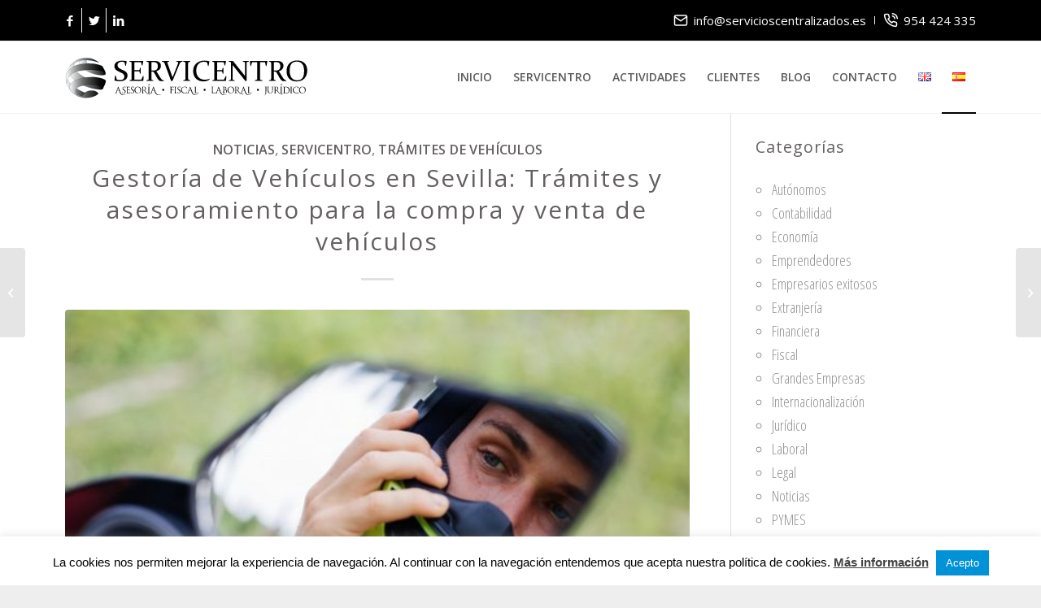

--- FILE ---
content_type: text/html; charset=UTF-8
request_url: https://www.servicioscentralizados.es/gestoria-vehiculos-sevilla/
body_size: 35120
content:
<!DOCTYPE html>
<html lang="es-ES" class="html_stretched responsive av-preloader-disabled  html_header_top html_logo_left html_main_nav_header html_menu_right html_slim html_header_sticky html_header_shrinking html_header_topbar_active html_mobile_menu_phone html_header_searchicon_disabled html_content_align_center html_header_unstick_top html_header_stretch_disabled html_elegant-blog html_av-overlay-side html_av-overlay-side-classic html_av-submenu-noclone html_entry_id_8270 av-cookies-no-cookie-consent av-no-preview av-default-lightbox html_text_menu_active av-mobile-menu-switch-default">
<head>
<meta charset="UTF-8" />


<!-- mobile setting -->
<meta name="viewport" content="width=device-width, initial-scale=1">

<!-- Scripts/CSS and wp_head hook -->
<meta name='robots' content='index, follow, max-image-preview:large, max-snippet:-1, max-video-preview:-1' />

	<!-- This site is optimized with the Yoast SEO plugin v21.8.1 - https://yoast.com/wordpress/plugins/seo/ -->
	<title>Gestoría de Vehículos en Sevilla: Trámites y asesoramiento para la compra y venta de vehículos | Gestoría Servicentro</title>
	<meta name="description" content="Si necesitas realizar trámites relacionados con vehículos en Sevilla, es recomendable contar con la ayuda de una gestoría especializada." />
	<link rel="canonical" href="https://www.servicioscentralizados.es/gestoria-vehiculos-sevilla/" />
	<meta property="og:locale" content="es_ES" />
	<meta property="og:type" content="article" />
	<meta property="og:title" content="Gestoría de Vehículos en Sevilla: Trámites y asesoramiento para la compra y venta de vehículos | Gestoría Servicentro" />
	<meta property="og:description" content="Si necesitas realizar trámites relacionados con vehículos en Sevilla, es recomendable contar con la ayuda de una gestoría especializada." />
	<meta property="og:url" content="https://www.servicioscentralizados.es/gestoria-vehiculos-sevilla/" />
	<meta property="og:site_name" content="Gestoría Servicentro" />
	<meta property="article:publisher" content="https://www.facebook.com/gestoriaservicentro" />
	<meta property="article:published_time" content="2023-04-05T06:00:30+00:00" />
	<meta property="article:modified_time" content="2023-04-05T06:00:51+00:00" />
	<meta property="og:image" content="https://www.servicioscentralizados.es/wp-content/uploads/2023/04/hombre-fuerte-campo-selva-tropical-moto-roja-scaled-e1680673698158-1.jpg" />
	<meta property="og:image:width" content="600" />
	<meta property="og:image:height" content="400" />
	<meta property="og:image:type" content="image/jpeg" />
	<meta name="author" content="Servicios Centralizados" />
	<meta name="twitter:card" content="summary_large_image" />
	<meta name="twitter:creator" content="@GestorSevilla" />
	<meta name="twitter:site" content="@GestorSevilla" />
	<script type="application/ld+json" class="yoast-schema-graph">{"@context":"https://schema.org","@graph":[{"@type":"Article","@id":"https://www.servicioscentralizados.es/gestoria-vehiculos-sevilla/#article","isPartOf":{"@id":"https://www.servicioscentralizados.es/gestoria-vehiculos-sevilla/"},"author":{"name":"Servicios Centralizados","@id":"https://www.servicioscentralizados.es/#/schema/person/e092b0643ec0b93aedecaea1ce2fd5ac"},"headline":"Gestoría de Vehículos en Sevilla: Trámites y asesoramiento para la compra y venta de vehículos","datePublished":"2023-04-05T06:00:30+00:00","dateModified":"2023-04-05T06:00:51+00:00","mainEntityOfPage":{"@id":"https://www.servicioscentralizados.es/gestoria-vehiculos-sevilla/"},"wordCount":487,"commentCount":0,"publisher":{"@id":"https://www.servicioscentralizados.es/#organization"},"image":{"@id":"https://www.servicioscentralizados.es/gestoria-vehiculos-sevilla/#primaryimage"},"thumbnailUrl":"https://www.servicioscentralizados.es/wp-content/uploads/2023/04/hombre-fuerte-campo-selva-tropical-moto-roja-scaled-e1680673698158-1.jpg","articleSection":["Noticias","Servicentro","Trámites de vehículos"],"inLanguage":"es","potentialAction":[{"@type":"CommentAction","name":"Comment","target":["https://www.servicioscentralizados.es/gestoria-vehiculos-sevilla/#respond"]}]},{"@type":"WebPage","@id":"https://www.servicioscentralizados.es/gestoria-vehiculos-sevilla/","url":"https://www.servicioscentralizados.es/gestoria-vehiculos-sevilla/","name":"Gestoría de Vehículos en Sevilla: Trámites y asesoramiento para la compra y venta de vehículos | Gestoría Servicentro","isPartOf":{"@id":"https://www.servicioscentralizados.es/#website"},"primaryImageOfPage":{"@id":"https://www.servicioscentralizados.es/gestoria-vehiculos-sevilla/#primaryimage"},"image":{"@id":"https://www.servicioscentralizados.es/gestoria-vehiculos-sevilla/#primaryimage"},"thumbnailUrl":"https://www.servicioscentralizados.es/wp-content/uploads/2023/04/hombre-fuerte-campo-selva-tropical-moto-roja-scaled-e1680673698158-1.jpg","datePublished":"2023-04-05T06:00:30+00:00","dateModified":"2023-04-05T06:00:51+00:00","description":"Si necesitas realizar trámites relacionados con vehículos en Sevilla, es recomendable contar con la ayuda de una gestoría especializada.","breadcrumb":{"@id":"https://www.servicioscentralizados.es/gestoria-vehiculos-sevilla/#breadcrumb"},"inLanguage":"es","potentialAction":[{"@type":"ReadAction","target":["https://www.servicioscentralizados.es/gestoria-vehiculos-sevilla/"]}]},{"@type":"ImageObject","inLanguage":"es","@id":"https://www.servicioscentralizados.es/gestoria-vehiculos-sevilla/#primaryimage","url":"https://www.servicioscentralizados.es/wp-content/uploads/2023/04/hombre-fuerte-campo-selva-tropical-moto-roja-scaled-e1680673698158-1.jpg","contentUrl":"https://www.servicioscentralizados.es/wp-content/uploads/2023/04/hombre-fuerte-campo-selva-tropical-moto-roja-scaled-e1680673698158-1.jpg","width":600,"height":400,"caption":"gestoría vehículos sevilla"},{"@type":"BreadcrumbList","@id":"https://www.servicioscentralizados.es/gestoria-vehiculos-sevilla/#breadcrumb","itemListElement":[{"@type":"ListItem","position":1,"name":"Portada","item":"https://www.servicioscentralizados.es/"},{"@type":"ListItem","position":2,"name":"Blog","item":"https://www.servicioscentralizados.es/blog-asesoria-sevilla/"},{"@type":"ListItem","position":3,"name":"Noticias","item":"https://www.servicioscentralizados.es/category/noticias/"},{"@type":"ListItem","position":4,"name":"Gestoría de Vehículos en Sevilla: Trámites y asesoramiento para la compra y venta de vehículos"}]},{"@type":"WebSite","@id":"https://www.servicioscentralizados.es/#website","url":"https://www.servicioscentralizados.es/","name":"Asesoría Servicentro","description":"Asesoría en Sevilla. Servicios fiscales, laborales, contables y mucho más","publisher":{"@id":"https://www.servicioscentralizados.es/#organization"},"alternateName":"Servicentro","potentialAction":[{"@type":"SearchAction","target":{"@type":"EntryPoint","urlTemplate":"https://www.servicioscentralizados.es/?s={search_term_string}"},"query-input":"required name=search_term_string"}],"inLanguage":"es"},{"@type":"Organization","@id":"https://www.servicioscentralizados.es/#organization","name":"Asesoría Servicentro","alternateName":"Servicios Centralizados","url":"https://www.servicioscentralizados.es/","logo":{"@type":"ImageObject","inLanguage":"es","@id":"https://www.servicioscentralizados.es/#/schema/logo/image/","url":"https://www.servicioscentralizados.es/wp-content/uploads/2023/08/0.png","contentUrl":"https://www.servicioscentralizados.es/wp-content/uploads/2023/08/0.png","width":612,"height":612,"caption":"Asesoría Servicentro"},"image":{"@id":"https://www.servicioscentralizados.es/#/schema/logo/image/"},"sameAs":["https://www.facebook.com/gestoriaservicentro","https://twitter.com/GestorSevilla","https://www.linkedin.com/company/servicentro"]},{"@type":"Person","@id":"https://www.servicioscentralizados.es/#/schema/person/e092b0643ec0b93aedecaea1ce2fd5ac","name":"Servicios Centralizados","image":{"@type":"ImageObject","inLanguage":"es","@id":"https://www.servicioscentralizados.es/#/schema/person/image/","url":"https://secure.gravatar.com/avatar/2bf4602bfeaef829f2ae596ad0723d04?s=96&d=mm&r=g","contentUrl":"https://secure.gravatar.com/avatar/2bf4602bfeaef829f2ae596ad0723d04?s=96&d=mm&r=g","caption":"Servicios Centralizados"},"url":"https://www.servicioscentralizados.es/author/wandaemkt/"}]}</script>
	<!-- / Yoast SEO plugin. -->


<link rel='dns-prefetch' href='//www.servicioscentralizados.es' />
<link rel='dns-prefetch' href='//platform-api.sharethis.com' />
<link rel="alternate" type="application/rss+xml" title="Gestoría Servicentro &raquo; Feed" href="https://www.servicioscentralizados.es/feed/" />
<link rel="alternate" type="application/rss+xml" title="Gestoría Servicentro &raquo; Feed de los comentarios" href="https://www.servicioscentralizados.es/comments/feed/" />
<link rel="alternate" type="application/rss+xml" title="Gestoría Servicentro &raquo; Comentario Gestoría de Vehículos en Sevilla: Trámites y asesoramiento para la compra y venta de vehículos del feed" href="https://www.servicioscentralizados.es/gestoria-vehiculos-sevilla/feed/" />
		<!-- This site uses the Google Analytics by MonsterInsights plugin v8.27.0 - Using Analytics tracking - https://www.monsterinsights.com/ -->
							<script src="//www.googletagmanager.com/gtag/js?id=G-GND6Z1GMN7"  data-cfasync="false" data-wpfc-render="false" type="text/javascript" async></script>
			<script data-cfasync="false" data-wpfc-render="false" type="text/javascript">
				var mi_version = '8.27.0';
				var mi_track_user = true;
				var mi_no_track_reason = '';
								var MonsterInsightsDefaultLocations = {"page_location":"https:\/\/www.servicioscentralizados.es\/gestoria-vehiculos-sevilla\/"};
				if ( typeof MonsterInsightsPrivacyGuardFilter === 'function' ) {
					var MonsterInsightsLocations = (typeof MonsterInsightsExcludeQuery === 'object') ? MonsterInsightsPrivacyGuardFilter( MonsterInsightsExcludeQuery ) : MonsterInsightsPrivacyGuardFilter( MonsterInsightsDefaultLocations );
				} else {
					var MonsterInsightsLocations = (typeof MonsterInsightsExcludeQuery === 'object') ? MonsterInsightsExcludeQuery : MonsterInsightsDefaultLocations;
				}

								var disableStrs = [
										'ga-disable-G-GND6Z1GMN7',
									];

				/* Function to detect opted out users */
				function __gtagTrackerIsOptedOut() {
					for (var index = 0; index < disableStrs.length; index++) {
						if (document.cookie.indexOf(disableStrs[index] + '=true') > -1) {
							return true;
						}
					}

					return false;
				}

				/* Disable tracking if the opt-out cookie exists. */
				if (__gtagTrackerIsOptedOut()) {
					for (var index = 0; index < disableStrs.length; index++) {
						window[disableStrs[index]] = true;
					}
				}

				/* Opt-out function */
				function __gtagTrackerOptout() {
					for (var index = 0; index < disableStrs.length; index++) {
						document.cookie = disableStrs[index] + '=true; expires=Thu, 31 Dec 2099 23:59:59 UTC; path=/';
						window[disableStrs[index]] = true;
					}
				}

				if ('undefined' === typeof gaOptout) {
					function gaOptout() {
						__gtagTrackerOptout();
					}
				}
								window.dataLayer = window.dataLayer || [];

				window.MonsterInsightsDualTracker = {
					helpers: {},
					trackers: {},
				};
				if (mi_track_user) {
					function __gtagDataLayer() {
						dataLayer.push(arguments);
					}

					function __gtagTracker(type, name, parameters) {
						if (!parameters) {
							parameters = {};
						}

						if (parameters.send_to) {
							__gtagDataLayer.apply(null, arguments);
							return;
						}

						if (type === 'event') {
														parameters.send_to = monsterinsights_frontend.v4_id;
							var hookName = name;
							if (typeof parameters['event_category'] !== 'undefined') {
								hookName = parameters['event_category'] + ':' + name;
							}

							if (typeof MonsterInsightsDualTracker.trackers[hookName] !== 'undefined') {
								MonsterInsightsDualTracker.trackers[hookName](parameters);
							} else {
								__gtagDataLayer('event', name, parameters);
							}
							
						} else {
							__gtagDataLayer.apply(null, arguments);
						}
					}

					__gtagTracker('js', new Date());
					__gtagTracker('set', {
						'developer_id.dZGIzZG': true,
											});
					if ( MonsterInsightsLocations.page_location ) {
						__gtagTracker('set', MonsterInsightsLocations);
					}
										__gtagTracker('config', 'G-GND6Z1GMN7', {"forceSSL":"true"} );
															window.gtag = __gtagTracker;										(function () {
						/* https://developers.google.com/analytics/devguides/collection/analyticsjs/ */
						/* ga and __gaTracker compatibility shim. */
						var noopfn = function () {
							return null;
						};
						var newtracker = function () {
							return new Tracker();
						};
						var Tracker = function () {
							return null;
						};
						var p = Tracker.prototype;
						p.get = noopfn;
						p.set = noopfn;
						p.send = function () {
							var args = Array.prototype.slice.call(arguments);
							args.unshift('send');
							__gaTracker.apply(null, args);
						};
						var __gaTracker = function () {
							var len = arguments.length;
							if (len === 0) {
								return;
							}
							var f = arguments[len - 1];
							if (typeof f !== 'object' || f === null || typeof f.hitCallback !== 'function') {
								if ('send' === arguments[0]) {
									var hitConverted, hitObject = false, action;
									if ('event' === arguments[1]) {
										if ('undefined' !== typeof arguments[3]) {
											hitObject = {
												'eventAction': arguments[3],
												'eventCategory': arguments[2],
												'eventLabel': arguments[4],
												'value': arguments[5] ? arguments[5] : 1,
											}
										}
									}
									if ('pageview' === arguments[1]) {
										if ('undefined' !== typeof arguments[2]) {
											hitObject = {
												'eventAction': 'page_view',
												'page_path': arguments[2],
											}
										}
									}
									if (typeof arguments[2] === 'object') {
										hitObject = arguments[2];
									}
									if (typeof arguments[5] === 'object') {
										Object.assign(hitObject, arguments[5]);
									}
									if ('undefined' !== typeof arguments[1].hitType) {
										hitObject = arguments[1];
										if ('pageview' === hitObject.hitType) {
											hitObject.eventAction = 'page_view';
										}
									}
									if (hitObject) {
										action = 'timing' === arguments[1].hitType ? 'timing_complete' : hitObject.eventAction;
										hitConverted = mapArgs(hitObject);
										__gtagTracker('event', action, hitConverted);
									}
								}
								return;
							}

							function mapArgs(args) {
								var arg, hit = {};
								var gaMap = {
									'eventCategory': 'event_category',
									'eventAction': 'event_action',
									'eventLabel': 'event_label',
									'eventValue': 'event_value',
									'nonInteraction': 'non_interaction',
									'timingCategory': 'event_category',
									'timingVar': 'name',
									'timingValue': 'value',
									'timingLabel': 'event_label',
									'page': 'page_path',
									'location': 'page_location',
									'title': 'page_title',
									'referrer' : 'page_referrer',
								};
								for (arg in args) {
																		if (!(!args.hasOwnProperty(arg) || !gaMap.hasOwnProperty(arg))) {
										hit[gaMap[arg]] = args[arg];
									} else {
										hit[arg] = args[arg];
									}
								}
								return hit;
							}

							try {
								f.hitCallback();
							} catch (ex) {
							}
						};
						__gaTracker.create = newtracker;
						__gaTracker.getByName = newtracker;
						__gaTracker.getAll = function () {
							return [];
						};
						__gaTracker.remove = noopfn;
						__gaTracker.loaded = true;
						window['__gaTracker'] = __gaTracker;
					})();
									} else {
										console.log("");
					(function () {
						function __gtagTracker() {
							return null;
						}

						window['__gtagTracker'] = __gtagTracker;
						window['gtag'] = __gtagTracker;
					})();
									}
			</script>
				<!-- / Google Analytics by MonsterInsights -->
		
<!-- google webfont font replacement -->

			<script type='text/javascript'>

				(function() {

					/*	check if webfonts are disabled by user setting via cookie - or user must opt in.	*/
					var html = document.getElementsByTagName('html')[0];
					var cookie_check = html.className.indexOf('av-cookies-needs-opt-in') >= 0 || html.className.indexOf('av-cookies-can-opt-out') >= 0;
					var allow_continue = true;
					var silent_accept_cookie = html.className.indexOf('av-cookies-user-silent-accept') >= 0;

					if( cookie_check && ! silent_accept_cookie )
					{
						if( ! document.cookie.match(/aviaCookieConsent/) || html.className.indexOf('av-cookies-session-refused') >= 0 )
						{
							allow_continue = false;
						}
						else
						{
							if( ! document.cookie.match(/aviaPrivacyRefuseCookiesHideBar/) )
							{
								allow_continue = false;
							}
							else if( ! document.cookie.match(/aviaPrivacyEssentialCookiesEnabled/) )
							{
								allow_continue = false;
							}
							else if( document.cookie.match(/aviaPrivacyGoogleWebfontsDisabled/) )
							{
								allow_continue = false;
							}
						}
					}

					if( allow_continue )
					{
						var f = document.createElement('link');

						f.type 	= 'text/css';
						f.rel 	= 'stylesheet';
						f.href 	= 'https://fonts.googleapis.com/css?family=Open+Sans:400,600%7COpen+Sans+Condensed:300,700&display=auto';
						f.id 	= 'avia-google-webfont';

						document.getElementsByTagName('head')[0].appendChild(f);
					}
				})();

			</script>
			<script type="text/javascript">
window._wpemojiSettings = {"baseUrl":"https:\/\/s.w.org\/images\/core\/emoji\/14.0.0\/72x72\/","ext":".png","svgUrl":"https:\/\/s.w.org\/images\/core\/emoji\/14.0.0\/svg\/","svgExt":".svg","source":{"concatemoji":"https:\/\/www.servicioscentralizados.es\/wp-includes\/js\/wp-emoji-release.min.js?ver=6.2.8"}};
/*! This file is auto-generated */
!function(e,a,t){var n,r,o,i=a.createElement("canvas"),p=i.getContext&&i.getContext("2d");function s(e,t){p.clearRect(0,0,i.width,i.height),p.fillText(e,0,0);e=i.toDataURL();return p.clearRect(0,0,i.width,i.height),p.fillText(t,0,0),e===i.toDataURL()}function c(e){var t=a.createElement("script");t.src=e,t.defer=t.type="text/javascript",a.getElementsByTagName("head")[0].appendChild(t)}for(o=Array("flag","emoji"),t.supports={everything:!0,everythingExceptFlag:!0},r=0;r<o.length;r++)t.supports[o[r]]=function(e){if(p&&p.fillText)switch(p.textBaseline="top",p.font="600 32px Arial",e){case"flag":return s("\ud83c\udff3\ufe0f\u200d\u26a7\ufe0f","\ud83c\udff3\ufe0f\u200b\u26a7\ufe0f")?!1:!s("\ud83c\uddfa\ud83c\uddf3","\ud83c\uddfa\u200b\ud83c\uddf3")&&!s("\ud83c\udff4\udb40\udc67\udb40\udc62\udb40\udc65\udb40\udc6e\udb40\udc67\udb40\udc7f","\ud83c\udff4\u200b\udb40\udc67\u200b\udb40\udc62\u200b\udb40\udc65\u200b\udb40\udc6e\u200b\udb40\udc67\u200b\udb40\udc7f");case"emoji":return!s("\ud83e\udef1\ud83c\udffb\u200d\ud83e\udef2\ud83c\udfff","\ud83e\udef1\ud83c\udffb\u200b\ud83e\udef2\ud83c\udfff")}return!1}(o[r]),t.supports.everything=t.supports.everything&&t.supports[o[r]],"flag"!==o[r]&&(t.supports.everythingExceptFlag=t.supports.everythingExceptFlag&&t.supports[o[r]]);t.supports.everythingExceptFlag=t.supports.everythingExceptFlag&&!t.supports.flag,t.DOMReady=!1,t.readyCallback=function(){t.DOMReady=!0},t.supports.everything||(n=function(){t.readyCallback()},a.addEventListener?(a.addEventListener("DOMContentLoaded",n,!1),e.addEventListener("load",n,!1)):(e.attachEvent("onload",n),a.attachEvent("onreadystatechange",function(){"complete"===a.readyState&&t.readyCallback()})),(e=t.source||{}).concatemoji?c(e.concatemoji):e.wpemoji&&e.twemoji&&(c(e.twemoji),c(e.wpemoji)))}(window,document,window._wpemojiSettings);
</script>
<style type="text/css">
img.wp-smiley,
img.emoji {
	display: inline !important;
	border: none !important;
	box-shadow: none !important;
	height: 1em !important;
	width: 1em !important;
	margin: 0 0.07em !important;
	vertical-align: -0.1em !important;
	background: none !important;
	padding: 0 !important;
}
</style>
	<link rel='stylesheet' id='wp-block-library-css' href='https://www.servicioscentralizados.es/wp-includes/css/dist/block-library/style.min.css?ver=6.2.8' type='text/css' media='all' />
<style id='global-styles-inline-css' type='text/css'>
body{--wp--preset--color--black: #000000;--wp--preset--color--cyan-bluish-gray: #abb8c3;--wp--preset--color--white: #ffffff;--wp--preset--color--pale-pink: #f78da7;--wp--preset--color--vivid-red: #cf2e2e;--wp--preset--color--luminous-vivid-orange: #ff6900;--wp--preset--color--luminous-vivid-amber: #fcb900;--wp--preset--color--light-green-cyan: #7bdcb5;--wp--preset--color--vivid-green-cyan: #00d084;--wp--preset--color--pale-cyan-blue: #8ed1fc;--wp--preset--color--vivid-cyan-blue: #0693e3;--wp--preset--color--vivid-purple: #9b51e0;--wp--preset--color--metallic-red: #b02b2c;--wp--preset--color--maximum-yellow-red: #edae44;--wp--preset--color--yellow-sun: #eeee22;--wp--preset--color--palm-leaf: #83a846;--wp--preset--color--aero: #7bb0e7;--wp--preset--color--old-lavender: #745f7e;--wp--preset--color--steel-teal: #5f8789;--wp--preset--color--raspberry-pink: #d65799;--wp--preset--color--medium-turquoise: #4ecac2;--wp--preset--gradient--vivid-cyan-blue-to-vivid-purple: linear-gradient(135deg,rgba(6,147,227,1) 0%,rgb(155,81,224) 100%);--wp--preset--gradient--light-green-cyan-to-vivid-green-cyan: linear-gradient(135deg,rgb(122,220,180) 0%,rgb(0,208,130) 100%);--wp--preset--gradient--luminous-vivid-amber-to-luminous-vivid-orange: linear-gradient(135deg,rgba(252,185,0,1) 0%,rgba(255,105,0,1) 100%);--wp--preset--gradient--luminous-vivid-orange-to-vivid-red: linear-gradient(135deg,rgba(255,105,0,1) 0%,rgb(207,46,46) 100%);--wp--preset--gradient--very-light-gray-to-cyan-bluish-gray: linear-gradient(135deg,rgb(238,238,238) 0%,rgb(169,184,195) 100%);--wp--preset--gradient--cool-to-warm-spectrum: linear-gradient(135deg,rgb(74,234,220) 0%,rgb(151,120,209) 20%,rgb(207,42,186) 40%,rgb(238,44,130) 60%,rgb(251,105,98) 80%,rgb(254,248,76) 100%);--wp--preset--gradient--blush-light-purple: linear-gradient(135deg,rgb(255,206,236) 0%,rgb(152,150,240) 100%);--wp--preset--gradient--blush-bordeaux: linear-gradient(135deg,rgb(254,205,165) 0%,rgb(254,45,45) 50%,rgb(107,0,62) 100%);--wp--preset--gradient--luminous-dusk: linear-gradient(135deg,rgb(255,203,112) 0%,rgb(199,81,192) 50%,rgb(65,88,208) 100%);--wp--preset--gradient--pale-ocean: linear-gradient(135deg,rgb(255,245,203) 0%,rgb(182,227,212) 50%,rgb(51,167,181) 100%);--wp--preset--gradient--electric-grass: linear-gradient(135deg,rgb(202,248,128) 0%,rgb(113,206,126) 100%);--wp--preset--gradient--midnight: linear-gradient(135deg,rgb(2,3,129) 0%,rgb(40,116,252) 100%);--wp--preset--duotone--dark-grayscale: url('#wp-duotone-dark-grayscale');--wp--preset--duotone--grayscale: url('#wp-duotone-grayscale');--wp--preset--duotone--purple-yellow: url('#wp-duotone-purple-yellow');--wp--preset--duotone--blue-red: url('#wp-duotone-blue-red');--wp--preset--duotone--midnight: url('#wp-duotone-midnight');--wp--preset--duotone--magenta-yellow: url('#wp-duotone-magenta-yellow');--wp--preset--duotone--purple-green: url('#wp-duotone-purple-green');--wp--preset--duotone--blue-orange: url('#wp-duotone-blue-orange');--wp--preset--font-size--small: 1rem;--wp--preset--font-size--medium: 1.125rem;--wp--preset--font-size--large: 1.75rem;--wp--preset--font-size--x-large: clamp(1.75rem, 3vw, 2.25rem);--wp--preset--spacing--20: 0.44rem;--wp--preset--spacing--30: 0.67rem;--wp--preset--spacing--40: 1rem;--wp--preset--spacing--50: 1.5rem;--wp--preset--spacing--60: 2.25rem;--wp--preset--spacing--70: 3.38rem;--wp--preset--spacing--80: 5.06rem;--wp--preset--shadow--natural: 6px 6px 9px rgba(0, 0, 0, 0.2);--wp--preset--shadow--deep: 12px 12px 50px rgba(0, 0, 0, 0.4);--wp--preset--shadow--sharp: 6px 6px 0px rgba(0, 0, 0, 0.2);--wp--preset--shadow--outlined: 6px 6px 0px -3px rgba(255, 255, 255, 1), 6px 6px rgba(0, 0, 0, 1);--wp--preset--shadow--crisp: 6px 6px 0px rgba(0, 0, 0, 1);}body { margin: 0;--wp--style--global--content-size: 800px;--wp--style--global--wide-size: 1130px; }.wp-site-blocks > .alignleft { float: left; margin-right: 2em; }.wp-site-blocks > .alignright { float: right; margin-left: 2em; }.wp-site-blocks > .aligncenter { justify-content: center; margin-left: auto; margin-right: auto; }:where(.is-layout-flex){gap: 0.5em;}body .is-layout-flow > .alignleft{float: left;margin-inline-start: 0;margin-inline-end: 2em;}body .is-layout-flow > .alignright{float: right;margin-inline-start: 2em;margin-inline-end: 0;}body .is-layout-flow > .aligncenter{margin-left: auto !important;margin-right: auto !important;}body .is-layout-constrained > .alignleft{float: left;margin-inline-start: 0;margin-inline-end: 2em;}body .is-layout-constrained > .alignright{float: right;margin-inline-start: 2em;margin-inline-end: 0;}body .is-layout-constrained > .aligncenter{margin-left: auto !important;margin-right: auto !important;}body .is-layout-constrained > :where(:not(.alignleft):not(.alignright):not(.alignfull)){max-width: var(--wp--style--global--content-size);margin-left: auto !important;margin-right: auto !important;}body .is-layout-constrained > .alignwide{max-width: var(--wp--style--global--wide-size);}body .is-layout-flex{display: flex;}body .is-layout-flex{flex-wrap: wrap;align-items: center;}body .is-layout-flex > *{margin: 0;}body{padding-top: 0px;padding-right: 0px;padding-bottom: 0px;padding-left: 0px;}a:where(:not(.wp-element-button)){text-decoration: underline;}.wp-element-button, .wp-block-button__link{background-color: #32373c;border-width: 0;color: #fff;font-family: inherit;font-size: inherit;line-height: inherit;padding: calc(0.667em + 2px) calc(1.333em + 2px);text-decoration: none;}.has-black-color{color: var(--wp--preset--color--black) !important;}.has-cyan-bluish-gray-color{color: var(--wp--preset--color--cyan-bluish-gray) !important;}.has-white-color{color: var(--wp--preset--color--white) !important;}.has-pale-pink-color{color: var(--wp--preset--color--pale-pink) !important;}.has-vivid-red-color{color: var(--wp--preset--color--vivid-red) !important;}.has-luminous-vivid-orange-color{color: var(--wp--preset--color--luminous-vivid-orange) !important;}.has-luminous-vivid-amber-color{color: var(--wp--preset--color--luminous-vivid-amber) !important;}.has-light-green-cyan-color{color: var(--wp--preset--color--light-green-cyan) !important;}.has-vivid-green-cyan-color{color: var(--wp--preset--color--vivid-green-cyan) !important;}.has-pale-cyan-blue-color{color: var(--wp--preset--color--pale-cyan-blue) !important;}.has-vivid-cyan-blue-color{color: var(--wp--preset--color--vivid-cyan-blue) !important;}.has-vivid-purple-color{color: var(--wp--preset--color--vivid-purple) !important;}.has-metallic-red-color{color: var(--wp--preset--color--metallic-red) !important;}.has-maximum-yellow-red-color{color: var(--wp--preset--color--maximum-yellow-red) !important;}.has-yellow-sun-color{color: var(--wp--preset--color--yellow-sun) !important;}.has-palm-leaf-color{color: var(--wp--preset--color--palm-leaf) !important;}.has-aero-color{color: var(--wp--preset--color--aero) !important;}.has-old-lavender-color{color: var(--wp--preset--color--old-lavender) !important;}.has-steel-teal-color{color: var(--wp--preset--color--steel-teal) !important;}.has-raspberry-pink-color{color: var(--wp--preset--color--raspberry-pink) !important;}.has-medium-turquoise-color{color: var(--wp--preset--color--medium-turquoise) !important;}.has-black-background-color{background-color: var(--wp--preset--color--black) !important;}.has-cyan-bluish-gray-background-color{background-color: var(--wp--preset--color--cyan-bluish-gray) !important;}.has-white-background-color{background-color: var(--wp--preset--color--white) !important;}.has-pale-pink-background-color{background-color: var(--wp--preset--color--pale-pink) !important;}.has-vivid-red-background-color{background-color: var(--wp--preset--color--vivid-red) !important;}.has-luminous-vivid-orange-background-color{background-color: var(--wp--preset--color--luminous-vivid-orange) !important;}.has-luminous-vivid-amber-background-color{background-color: var(--wp--preset--color--luminous-vivid-amber) !important;}.has-light-green-cyan-background-color{background-color: var(--wp--preset--color--light-green-cyan) !important;}.has-vivid-green-cyan-background-color{background-color: var(--wp--preset--color--vivid-green-cyan) !important;}.has-pale-cyan-blue-background-color{background-color: var(--wp--preset--color--pale-cyan-blue) !important;}.has-vivid-cyan-blue-background-color{background-color: var(--wp--preset--color--vivid-cyan-blue) !important;}.has-vivid-purple-background-color{background-color: var(--wp--preset--color--vivid-purple) !important;}.has-metallic-red-background-color{background-color: var(--wp--preset--color--metallic-red) !important;}.has-maximum-yellow-red-background-color{background-color: var(--wp--preset--color--maximum-yellow-red) !important;}.has-yellow-sun-background-color{background-color: var(--wp--preset--color--yellow-sun) !important;}.has-palm-leaf-background-color{background-color: var(--wp--preset--color--palm-leaf) !important;}.has-aero-background-color{background-color: var(--wp--preset--color--aero) !important;}.has-old-lavender-background-color{background-color: var(--wp--preset--color--old-lavender) !important;}.has-steel-teal-background-color{background-color: var(--wp--preset--color--steel-teal) !important;}.has-raspberry-pink-background-color{background-color: var(--wp--preset--color--raspberry-pink) !important;}.has-medium-turquoise-background-color{background-color: var(--wp--preset--color--medium-turquoise) !important;}.has-black-border-color{border-color: var(--wp--preset--color--black) !important;}.has-cyan-bluish-gray-border-color{border-color: var(--wp--preset--color--cyan-bluish-gray) !important;}.has-white-border-color{border-color: var(--wp--preset--color--white) !important;}.has-pale-pink-border-color{border-color: var(--wp--preset--color--pale-pink) !important;}.has-vivid-red-border-color{border-color: var(--wp--preset--color--vivid-red) !important;}.has-luminous-vivid-orange-border-color{border-color: var(--wp--preset--color--luminous-vivid-orange) !important;}.has-luminous-vivid-amber-border-color{border-color: var(--wp--preset--color--luminous-vivid-amber) !important;}.has-light-green-cyan-border-color{border-color: var(--wp--preset--color--light-green-cyan) !important;}.has-vivid-green-cyan-border-color{border-color: var(--wp--preset--color--vivid-green-cyan) !important;}.has-pale-cyan-blue-border-color{border-color: var(--wp--preset--color--pale-cyan-blue) !important;}.has-vivid-cyan-blue-border-color{border-color: var(--wp--preset--color--vivid-cyan-blue) !important;}.has-vivid-purple-border-color{border-color: var(--wp--preset--color--vivid-purple) !important;}.has-metallic-red-border-color{border-color: var(--wp--preset--color--metallic-red) !important;}.has-maximum-yellow-red-border-color{border-color: var(--wp--preset--color--maximum-yellow-red) !important;}.has-yellow-sun-border-color{border-color: var(--wp--preset--color--yellow-sun) !important;}.has-palm-leaf-border-color{border-color: var(--wp--preset--color--palm-leaf) !important;}.has-aero-border-color{border-color: var(--wp--preset--color--aero) !important;}.has-old-lavender-border-color{border-color: var(--wp--preset--color--old-lavender) !important;}.has-steel-teal-border-color{border-color: var(--wp--preset--color--steel-teal) !important;}.has-raspberry-pink-border-color{border-color: var(--wp--preset--color--raspberry-pink) !important;}.has-medium-turquoise-border-color{border-color: var(--wp--preset--color--medium-turquoise) !important;}.has-vivid-cyan-blue-to-vivid-purple-gradient-background{background: var(--wp--preset--gradient--vivid-cyan-blue-to-vivid-purple) !important;}.has-light-green-cyan-to-vivid-green-cyan-gradient-background{background: var(--wp--preset--gradient--light-green-cyan-to-vivid-green-cyan) !important;}.has-luminous-vivid-amber-to-luminous-vivid-orange-gradient-background{background: var(--wp--preset--gradient--luminous-vivid-amber-to-luminous-vivid-orange) !important;}.has-luminous-vivid-orange-to-vivid-red-gradient-background{background: var(--wp--preset--gradient--luminous-vivid-orange-to-vivid-red) !important;}.has-very-light-gray-to-cyan-bluish-gray-gradient-background{background: var(--wp--preset--gradient--very-light-gray-to-cyan-bluish-gray) !important;}.has-cool-to-warm-spectrum-gradient-background{background: var(--wp--preset--gradient--cool-to-warm-spectrum) !important;}.has-blush-light-purple-gradient-background{background: var(--wp--preset--gradient--blush-light-purple) !important;}.has-blush-bordeaux-gradient-background{background: var(--wp--preset--gradient--blush-bordeaux) !important;}.has-luminous-dusk-gradient-background{background: var(--wp--preset--gradient--luminous-dusk) !important;}.has-pale-ocean-gradient-background{background: var(--wp--preset--gradient--pale-ocean) !important;}.has-electric-grass-gradient-background{background: var(--wp--preset--gradient--electric-grass) !important;}.has-midnight-gradient-background{background: var(--wp--preset--gradient--midnight) !important;}.has-small-font-size{font-size: var(--wp--preset--font-size--small) !important;}.has-medium-font-size{font-size: var(--wp--preset--font-size--medium) !important;}.has-large-font-size{font-size: var(--wp--preset--font-size--large) !important;}.has-x-large-font-size{font-size: var(--wp--preset--font-size--x-large) !important;}
.wp-block-navigation a:where(:not(.wp-element-button)){color: inherit;}
:where(.wp-block-columns.is-layout-flex){gap: 2em;}
.wp-block-pullquote{font-size: 1.5em;line-height: 1.6;}
</style>
<link rel='stylesheet' id='contact-form-7-css' href='https://www.servicioscentralizados.es/wp-content/plugins/contact-form-7/includes/css/styles.css?ver=5.8.7' type='text/css' media='all' />
<link rel='stylesheet' id='cookie-law-info-css' href='https://www.servicioscentralizados.es/wp-content/plugins/cookie-law-info/legacy/public/css/cookie-law-info-public.css?ver=3.3.9.1' type='text/css' media='all' />
<link rel='stylesheet' id='cookie-law-info-gdpr-css' href='https://www.servicioscentralizados.es/wp-content/plugins/cookie-law-info/legacy/public/css/cookie-law-info-gdpr.css?ver=3.3.9.1' type='text/css' media='all' />
<link rel='stylesheet' id='st-widget-css' href='https://www.servicioscentralizados.es/wp-content/plugins/share-this/css/style.css?ver=6.2.8' type='text/css' media='all' />
<link rel='stylesheet' id='avia-merged-styles-css' href='https://www.servicioscentralizados.es/wp-content/uploads/dynamic_avia/avia-merged-styles-6bc57b5cb8dde0e25090a20fcf395d74---64c0e12fd9341.css' type='text/css' media='all' />
<script type='text/javascript' src='https://www.servicioscentralizados.es/wp-includes/js/jquery/jquery.min.js?ver=3.6.4' id='jquery-core-js'></script>
<script type='text/javascript' src='https://www.servicioscentralizados.es/wp-includes/js/jquery/jquery-migrate.min.js?ver=3.4.0' id='jquery-migrate-js'></script>
<script type='text/javascript' src='https://www.servicioscentralizados.es/wp-content/plugins/google-analytics-for-wordpress/assets/js/frontend-gtag.min.js?ver=8.27.0' id='monsterinsights-frontend-script-js'></script>
<script data-cfasync="false" data-wpfc-render="false" type="text/javascript" id='monsterinsights-frontend-script-js-extra'>/* <![CDATA[ */
var monsterinsights_frontend = {"js_events_tracking":"true","download_extensions":"doc,pdf,ppt,zip,xls,docx,pptx,xlsx","inbound_paths":"[]","home_url":"https:\/\/www.servicioscentralizados.es","hash_tracking":"false","v4_id":"G-GND6Z1GMN7"};/* ]]> */
</script>
<script type='text/javascript' id='cookie-law-info-js-extra'>
/* <![CDATA[ */
var Cli_Data = {"nn_cookie_ids":[],"cookielist":[],"non_necessary_cookies":[],"ccpaEnabled":"","ccpaRegionBased":"","ccpaBarEnabled":"","strictlyEnabled":["necessary","obligatoire"],"ccpaType":"gdpr","js_blocking":"","custom_integration":"","triggerDomRefresh":"","secure_cookies":""};
var cli_cookiebar_settings = {"animate_speed_hide":"500","animate_speed_show":"500","background":"#fff","border":"#444","border_on":"","button_1_button_colour":"#0092d6","button_1_button_hover":"#0075ab","button_1_link_colour":"#fff","button_1_as_button":"1","button_1_new_win":"","button_2_button_colour":"#333","button_2_button_hover":"#292929","button_2_link_colour":"#444","button_2_as_button":"","button_2_hidebar":"","button_3_button_colour":"#dedfe0","button_3_button_hover":"#b2b2b3","button_3_link_colour":"#333333","button_3_as_button":"1","button_3_new_win":"","button_4_button_colour":"#dedfe0","button_4_button_hover":"#b2b2b3","button_4_link_colour":"#333333","button_4_as_button":"1","button_7_button_colour":"#61a229","button_7_button_hover":"#4e8221","button_7_link_colour":"#fff","button_7_as_button":"1","button_7_new_win":"","font_family":"Helvetica, sans-serif","header_fix":"","notify_animate_hide":"1","notify_animate_show":"1","notify_div_id":"#cookie-law-info-bar","notify_position_horizontal":"right","notify_position_vertical":"bottom","scroll_close":"","scroll_close_reload":"","accept_close_reload":"","reject_close_reload":"","showagain_tab":"","showagain_background":"#fff","showagain_border":"#000","showagain_div_id":"#cookie-law-info-again","showagain_x_position":"100px","text":"#000","show_once_yn":"1","show_once":"10000","logging_on":"","as_popup":"","popup_overlay":"1","bar_heading_text":"","cookie_bar_as":"banner","popup_showagain_position":"bottom-right","widget_position":"left"};
var log_object = {"ajax_url":"https:\/\/www.servicioscentralizados.es\/wp-admin\/admin-ajax.php"};
/* ]]> */
</script>
<script type='text/javascript' src='https://www.servicioscentralizados.es/wp-content/plugins/cookie-law-info/legacy/public/js/cookie-law-info-public.js?ver=3.3.9.1' id='cookie-law-info-js'></script>
<script type='text/javascript' src='//platform-api.sharethis.com/js/sharethis.js#source=googleanalytics-wordpress#product=ga&#038;property=60ad224c116dd100117cde4b' id='googleanalytics-platform-sharethis-js'></script>
<script type='text/javascript' src='https://www.servicioscentralizados.es/wp-content/uploads/dynamic_avia/avia-head-scripts-cd0cc06ef87436d73fc3dffb1d8af055---64c0e130273a9.js' id='avia-head-scripts-js'></script>
<link rel="https://api.w.org/" href="https://www.servicioscentralizados.es/wp-json/" /><link rel="alternate" type="application/json" href="https://www.servicioscentralizados.es/wp-json/wp/v2/posts/8270" /><link rel="EditURI" type="application/rsd+xml" title="RSD" href="https://www.servicioscentralizados.es/xmlrpc.php?rsd" />
<link rel="wlwmanifest" type="application/wlwmanifest+xml" href="https://www.servicioscentralizados.es/wp-includes/wlwmanifest.xml" />
<meta name="generator" content="WordPress 6.2.8" />
<link rel='shortlink' href='https://www.servicioscentralizados.es/?p=8270' />
<link rel="alternate" type="application/json+oembed" href="https://www.servicioscentralizados.es/wp-json/oembed/1.0/embed?url=https%3A%2F%2Fwww.servicioscentralizados.es%2Fgestoria-vehiculos-sevilla%2F&#038;lang=es" />
<link rel="alternate" type="text/xml+oembed" href="https://www.servicioscentralizados.es/wp-json/oembed/1.0/embed?url=https%3A%2F%2Fwww.servicioscentralizados.es%2Fgestoria-vehiculos-sevilla%2F&#038;format=xml&#038;lang=es" />
<script charset="utf-8" type="text/javascript">var switchTo5x=true;</script>
<script charset="utf-8" type="text/javascript" src="http://w.sharethis.com/button/buttons.js"></script>
<script charset="utf-8" type="text/javascript">stLight.options({"publisher":"wp.67c904e9-7edf-46b7-be1c-decbdd2cb823"});var st_type="wordpress4.5.4";</script>
<meta name="ti-site-data" content="[base64]" /><link rel="apple-touch-icon" sizes="180x180" href="/wp-content/uploads/fbrfg/apple-touch-icon.png">
<link rel="icon" type="image/png" sizes="32x32" href="/wp-content/uploads/fbrfg/favicon-32x32.png">
<link rel="icon" type="image/png" sizes="16x16" href="/wp-content/uploads/fbrfg/favicon-16x16.png">
<link rel="manifest" href="/wp-content/uploads/fbrfg/site.webmanifest">
<link rel="mask-icon" href="/wp-content/uploads/fbrfg/safari-pinned-tab.svg" color="#ffffff">
<link rel="shortcut icon" href="/wp-content/uploads/fbrfg/favicon.ico">
<meta name="msapplication-TileColor" content="#ffffff">
<meta name="msapplication-config" content="/wp-content/uploads/fbrfg/browserconfig.xml">
<meta name="theme-color" content="#ffffff">		<script>
			( function() {
				window.onpageshow = function( event ) {
					// Defined window.wpforms means that a form exists on a page.
					// If so and back/forward button has been clicked,
					// force reload a page to prevent the submit button state stuck.
					if ( typeof window.wpforms !== 'undefined' && event.persisted ) {
						window.location.reload();
					}
				};
			}() );
		</script>
		<link rel="profile" href="http://gmpg.org/xfn/11" />
<link rel="alternate" type="application/rss+xml" title="Gestoría Servicentro RSS2 Feed" href="https://www.servicioscentralizados.es/feed/" />
<link rel="pingback" href="https://www.servicioscentralizados.es/xmlrpc.php" />
<!--[if lt IE 9]><script src="https://www.servicioscentralizados.es/wp-content/themes/enfold/js/html5shiv.js"></script><![endif]-->
<link rel="icon" href="https://www.servicioscentralizados.es/wp-content/uploads/2023/07/favicon-1.png" type="image/png">
<script>
(function() {
	(function (i, s, o, g, r, a, m) {
		i['GoogleAnalyticsObject'] = r;
		i[r] = i[r] || function () {
				(i[r].q = i[r].q || []).push(arguments)
			}, i[r].l = 1 * new Date();
		a = s.createElement(o),
			m = s.getElementsByTagName(o)[0];
		a.async = 1;
		a.src = g;
		m.parentNode.insertBefore(a, m)
	})(window, document, 'script', 'https://google-analytics.com/analytics.js', 'ga');

	ga('create', 'UA-111458538-1', 'auto');
			ga('send', 'pageview');
	})();
</script>

<!-- To speed up the rendering and to display the site as fast as possible to the user we include some styles and scripts for above the fold content inline -->
<script type="text/javascript">'use strict';var avia_is_mobile=!1;if(/Android|webOS|iPhone|iPad|iPod|BlackBerry|IEMobile|Opera Mini/i.test(navigator.userAgent)&&'ontouchstart' in document.documentElement){avia_is_mobile=!0;document.documentElement.className+=' avia_mobile '}
else{document.documentElement.className+=' avia_desktop '};document.documentElement.className+=' js_active ';(function(){var e=['-webkit-','-moz-','-ms-',''],n='',o=!1,a=!1;for(var t in e){if(e[t]+'transform' in document.documentElement.style){o=!0;n=e[t]+'transform'};if(e[t]+'perspective' in document.documentElement.style){a=!0}};if(o){document.documentElement.className+=' avia_transform '};if(a){document.documentElement.className+=' avia_transform3d '};if(typeof document.getElementsByClassName=='function'&&typeof document.documentElement.getBoundingClientRect=='function'&&avia_is_mobile==!1){if(n&&window.innerHeight>0){setTimeout(function(){var e=0,o={},a=0,t=document.getElementsByClassName('av-parallax'),i=window.pageYOffset||document.documentElement.scrollTop;for(e=0;e<t.length;e++){t[e].style.top='0px';o=t[e].getBoundingClientRect();a=Math.ceil((window.innerHeight+i-o.top)*0.3);t[e].style[n]='translate(0px, '+a+'px)';t[e].style.top='auto';t[e].className+=' enabled-parallax '}},50)}}})();</script><link rel="icon" href="https://www.servicioscentralizados.es/wp-content/uploads/2014/07/favicon-01-36x36.png" sizes="32x32" />
<link rel="icon" href="https://www.servicioscentralizados.es/wp-content/uploads/2014/07/favicon-01.png" sizes="192x192" />
<link rel="apple-touch-icon" href="https://www.servicioscentralizados.es/wp-content/uploads/2014/07/favicon-01.png" />
<meta name="msapplication-TileImage" content="https://www.servicioscentralizados.es/wp-content/uploads/2014/07/favicon-01.png" />
<style type="text/css">
		@font-face {font-family: 'entypo-fontello'; font-weight: normal; font-style: normal; font-display: auto;
		src: url('https://www.servicioscentralizados.es/wp-content/themes/enfold/config-templatebuilder/avia-template-builder/assets/fonts/entypo-fontello.woff2') format('woff2'),
		url('https://www.servicioscentralizados.es/wp-content/themes/enfold/config-templatebuilder/avia-template-builder/assets/fonts/entypo-fontello.woff') format('woff'),
		url('https://www.servicioscentralizados.es/wp-content/themes/enfold/config-templatebuilder/avia-template-builder/assets/fonts/entypo-fontello.ttf') format('truetype'),
		url('https://www.servicioscentralizados.es/wp-content/themes/enfold/config-templatebuilder/avia-template-builder/assets/fonts/entypo-fontello.svg#entypo-fontello') format('svg'),
		url('https://www.servicioscentralizados.es/wp-content/themes/enfold/config-templatebuilder/avia-template-builder/assets/fonts/entypo-fontello.eot'),
		url('https://www.servicioscentralizados.es/wp-content/themes/enfold/config-templatebuilder/avia-template-builder/assets/fonts/entypo-fontello.eot?#iefix') format('embedded-opentype');
		} #top .avia-font-entypo-fontello, body .avia-font-entypo-fontello, html body [data-av_iconfont='entypo-fontello']:before{ font-family: 'entypo-fontello'; }
		</style>

<!--
Debugging Info for Theme support: 

Theme: Enfold
Version: 5.6.2
Installed: enfold
AviaFramework Version: 5.3
AviaBuilder Version: 5.3
aviaElementManager Version: 1.0.1
- - - - - - - - - - -
ChildTheme: Enfold Child
ChildTheme Version: 1.0
ChildTheme Installed: enfold

- - - - - - - - - - -
ML:-1-PU:127-PLA:20
WP:6.2.8
Compress: CSS:all theme files - JS:all theme files
Updates: disabled
PLAu:18
--><style id="wpforms-css-vars-root">
				:root {
					--wpforms-field-border-radius: 3px;
--wpforms-field-border-style: solid;
--wpforms-field-border-size: 1px;
--wpforms-field-background-color: #ffffff;
--wpforms-field-border-color: rgba( 0, 0, 0, 0.25 );
--wpforms-field-border-color-spare: rgba( 0, 0, 0, 0.25 );
--wpforms-field-text-color: rgba( 0, 0, 0, 0.7 );
--wpforms-field-menu-color: #ffffff;
--wpforms-label-color: rgba( 0, 0, 0, 0.85 );
--wpforms-label-sublabel-color: rgba( 0, 0, 0, 0.55 );
--wpforms-label-error-color: #d63637;
--wpforms-button-border-radius: 3px;
--wpforms-button-border-style: none;
--wpforms-button-border-size: 1px;
--wpforms-button-background-color: #066aab;
--wpforms-button-border-color: #066aab;
--wpforms-button-text-color: #ffffff;
--wpforms-page-break-color: #066aab;
--wpforms-background-image: none;
--wpforms-background-position: center center;
--wpforms-background-repeat: no-repeat;
--wpforms-background-size: cover;
--wpforms-background-width: 100px;
--wpforms-background-height: 100px;
--wpforms-background-color: rgba( 0, 0, 0, 0 );
--wpforms-background-url: none;
--wpforms-container-padding: 0px;
--wpforms-container-border-style: none;
--wpforms-container-border-width: 1px;
--wpforms-container-border-color: #000000;
--wpforms-container-border-radius: 3px;
--wpforms-field-size-input-height: 43px;
--wpforms-field-size-input-spacing: 15px;
--wpforms-field-size-font-size: 16px;
--wpforms-field-size-line-height: 19px;
--wpforms-field-size-padding-h: 14px;
--wpforms-field-size-checkbox-size: 16px;
--wpforms-field-size-sublabel-spacing: 5px;
--wpforms-field-size-icon-size: 1;
--wpforms-label-size-font-size: 16px;
--wpforms-label-size-line-height: 19px;
--wpforms-label-size-sublabel-font-size: 14px;
--wpforms-label-size-sublabel-line-height: 17px;
--wpforms-button-size-font-size: 17px;
--wpforms-button-size-height: 41px;
--wpforms-button-size-padding-h: 15px;
--wpforms-button-size-margin-top: 10px;
--wpforms-container-shadow-size-box-shadow: none;

				}
			</style>
</head>

<body id="top" class="post-template-default single single-post postid-8270 single-format-standard stretched rtl_columns av-curtain-numeric open_sans open_sans_condensed  avia-responsive-images-support" itemscope="itemscope" itemtype="https://schema.org/WebPage" >

	<svg xmlns="http://www.w3.org/2000/svg" viewBox="0 0 0 0" width="0" height="0" focusable="false" role="none" style="visibility: hidden; position: absolute; left: -9999px; overflow: hidden;" ><defs><filter id="wp-duotone-dark-grayscale"><feColorMatrix color-interpolation-filters="sRGB" type="matrix" values=" .299 .587 .114 0 0 .299 .587 .114 0 0 .299 .587 .114 0 0 .299 .587 .114 0 0 " /><feComponentTransfer color-interpolation-filters="sRGB" ><feFuncR type="table" tableValues="0 0.49803921568627" /><feFuncG type="table" tableValues="0 0.49803921568627" /><feFuncB type="table" tableValues="0 0.49803921568627" /><feFuncA type="table" tableValues="1 1" /></feComponentTransfer><feComposite in2="SourceGraphic" operator="in" /></filter></defs></svg><svg xmlns="http://www.w3.org/2000/svg" viewBox="0 0 0 0" width="0" height="0" focusable="false" role="none" style="visibility: hidden; position: absolute; left: -9999px; overflow: hidden;" ><defs><filter id="wp-duotone-grayscale"><feColorMatrix color-interpolation-filters="sRGB" type="matrix" values=" .299 .587 .114 0 0 .299 .587 .114 0 0 .299 .587 .114 0 0 .299 .587 .114 0 0 " /><feComponentTransfer color-interpolation-filters="sRGB" ><feFuncR type="table" tableValues="0 1" /><feFuncG type="table" tableValues="0 1" /><feFuncB type="table" tableValues="0 1" /><feFuncA type="table" tableValues="1 1" /></feComponentTransfer><feComposite in2="SourceGraphic" operator="in" /></filter></defs></svg><svg xmlns="http://www.w3.org/2000/svg" viewBox="0 0 0 0" width="0" height="0" focusable="false" role="none" style="visibility: hidden; position: absolute; left: -9999px; overflow: hidden;" ><defs><filter id="wp-duotone-purple-yellow"><feColorMatrix color-interpolation-filters="sRGB" type="matrix" values=" .299 .587 .114 0 0 .299 .587 .114 0 0 .299 .587 .114 0 0 .299 .587 .114 0 0 " /><feComponentTransfer color-interpolation-filters="sRGB" ><feFuncR type="table" tableValues="0.54901960784314 0.98823529411765" /><feFuncG type="table" tableValues="0 1" /><feFuncB type="table" tableValues="0.71764705882353 0.25490196078431" /><feFuncA type="table" tableValues="1 1" /></feComponentTransfer><feComposite in2="SourceGraphic" operator="in" /></filter></defs></svg><svg xmlns="http://www.w3.org/2000/svg" viewBox="0 0 0 0" width="0" height="0" focusable="false" role="none" style="visibility: hidden; position: absolute; left: -9999px; overflow: hidden;" ><defs><filter id="wp-duotone-blue-red"><feColorMatrix color-interpolation-filters="sRGB" type="matrix" values=" .299 .587 .114 0 0 .299 .587 .114 0 0 .299 .587 .114 0 0 .299 .587 .114 0 0 " /><feComponentTransfer color-interpolation-filters="sRGB" ><feFuncR type="table" tableValues="0 1" /><feFuncG type="table" tableValues="0 0.27843137254902" /><feFuncB type="table" tableValues="0.5921568627451 0.27843137254902" /><feFuncA type="table" tableValues="1 1" /></feComponentTransfer><feComposite in2="SourceGraphic" operator="in" /></filter></defs></svg><svg xmlns="http://www.w3.org/2000/svg" viewBox="0 0 0 0" width="0" height="0" focusable="false" role="none" style="visibility: hidden; position: absolute; left: -9999px; overflow: hidden;" ><defs><filter id="wp-duotone-midnight"><feColorMatrix color-interpolation-filters="sRGB" type="matrix" values=" .299 .587 .114 0 0 .299 .587 .114 0 0 .299 .587 .114 0 0 .299 .587 .114 0 0 " /><feComponentTransfer color-interpolation-filters="sRGB" ><feFuncR type="table" tableValues="0 0" /><feFuncG type="table" tableValues="0 0.64705882352941" /><feFuncB type="table" tableValues="0 1" /><feFuncA type="table" tableValues="1 1" /></feComponentTransfer><feComposite in2="SourceGraphic" operator="in" /></filter></defs></svg><svg xmlns="http://www.w3.org/2000/svg" viewBox="0 0 0 0" width="0" height="0" focusable="false" role="none" style="visibility: hidden; position: absolute; left: -9999px; overflow: hidden;" ><defs><filter id="wp-duotone-magenta-yellow"><feColorMatrix color-interpolation-filters="sRGB" type="matrix" values=" .299 .587 .114 0 0 .299 .587 .114 0 0 .299 .587 .114 0 0 .299 .587 .114 0 0 " /><feComponentTransfer color-interpolation-filters="sRGB" ><feFuncR type="table" tableValues="0.78039215686275 1" /><feFuncG type="table" tableValues="0 0.94901960784314" /><feFuncB type="table" tableValues="0.35294117647059 0.47058823529412" /><feFuncA type="table" tableValues="1 1" /></feComponentTransfer><feComposite in2="SourceGraphic" operator="in" /></filter></defs></svg><svg xmlns="http://www.w3.org/2000/svg" viewBox="0 0 0 0" width="0" height="0" focusable="false" role="none" style="visibility: hidden; position: absolute; left: -9999px; overflow: hidden;" ><defs><filter id="wp-duotone-purple-green"><feColorMatrix color-interpolation-filters="sRGB" type="matrix" values=" .299 .587 .114 0 0 .299 .587 .114 0 0 .299 .587 .114 0 0 .299 .587 .114 0 0 " /><feComponentTransfer color-interpolation-filters="sRGB" ><feFuncR type="table" tableValues="0.65098039215686 0.40392156862745" /><feFuncG type="table" tableValues="0 1" /><feFuncB type="table" tableValues="0.44705882352941 0.4" /><feFuncA type="table" tableValues="1 1" /></feComponentTransfer><feComposite in2="SourceGraphic" operator="in" /></filter></defs></svg><svg xmlns="http://www.w3.org/2000/svg" viewBox="0 0 0 0" width="0" height="0" focusable="false" role="none" style="visibility: hidden; position: absolute; left: -9999px; overflow: hidden;" ><defs><filter id="wp-duotone-blue-orange"><feColorMatrix color-interpolation-filters="sRGB" type="matrix" values=" .299 .587 .114 0 0 .299 .587 .114 0 0 .299 .587 .114 0 0 .299 .587 .114 0 0 " /><feComponentTransfer color-interpolation-filters="sRGB" ><feFuncR type="table" tableValues="0.098039215686275 1" /><feFuncG type="table" tableValues="0 0.66274509803922" /><feFuncB type="table" tableValues="0.84705882352941 0.41960784313725" /><feFuncA type="table" tableValues="1 1" /></feComponentTransfer><feComposite in2="SourceGraphic" operator="in" /></filter></defs></svg>
	<div id='wrap_all'>

	
<header id='header' class='all_colors header_color light_bg_color  av_header_top av_logo_left av_main_nav_header av_menu_right av_slim av_header_sticky av_header_shrinking av_header_stretch_disabled av_mobile_menu_phone av_header_searchicon_disabled av_header_unstick_top av_bottom_nav_disabled  av_header_border_disabled' data-av_shrink_factor='50' role="banner" itemscope="itemscope" itemtype="https://schema.org/WPHeader" >

		<div id='header_meta' class='container_wrap container_wrap_meta  av_icon_active_left av_extra_header_active av_secondary_right av_entry_id_8270'>

			      <div class='container'>
			      <ul class='noLightbox social_bookmarks icon_count_3'><li class='social_bookmarks_facebook av-social-link-facebook social_icon_1'><a target="_blank" aria-label="Link to Facebook" href='https://www.facebook.com/gestoriaservicentro' aria-hidden='false' data-av_icon='' data-av_iconfont='entypo-fontello' title='Facebook' rel="noopener"><span class='avia_hidden_link_text'>Facebook</span></a></li><li class='social_bookmarks_twitter av-social-link-twitter social_icon_2'><a target="_blank" aria-label="Link to Twitter" href='https://twitter.com/GestorSevilla' aria-hidden='false' data-av_icon='' data-av_iconfont='entypo-fontello' title='Twitter' rel="noopener"><span class='avia_hidden_link_text'>Twitter</span></a></li><li class='social_bookmarks_linkedin av-social-link-linkedin social_icon_3'><a target="_blank" aria-label="Link to LinkedIn" href='https://www.linkedin.com/company/servicentro?original_referer=' aria-hidden='false' data-av_icon='' data-av_iconfont='entypo-fontello' title='LinkedIn' rel="noopener"><span class='avia_hidden_link_text'>LinkedIn</span></a></li></ul><nav class='sub_menu'  role="navigation" itemscope="itemscope" itemtype="https://schema.org/SiteNavigationElement" ><ul role="menu" class="menu" id="avia2-menu"><li role="menuitem" id="menu-item-8357" class="correo menu-item menu-item-type-custom menu-item-object-custom menu-item-8357"><a href="mailto:info@servicioscentralizados.es">info@servicioscentralizados.es</a></li>
<li role="menuitem" id="menu-item-8356" class="telefono menu-item menu-item-type-custom menu-item-object-custom menu-item-8356"><a href="tel:0034954424335">954 424 335</a></li>
</ul></nav>			      </div>
		</div>

		<div  id='header_main' class='container_wrap container_wrap_logo'>

        <div class='container av-logo-container'><div class='inner-container'><span class='logo avia-svg-logo'><a href='https://www.servicioscentralizados.es/' class='av-contains-svg'><svg version="1.1" id="Capa_1" xmlns="http://www.w3.org/2000/svg" xmlns:xlink="http://www.w3.org/1999/xlink" x="0px" y="0px"
	 viewBox="0 0 841.9 175.2" style="enable-background:new 0 0 841.9 175.2;" xml:space="preserve" preserveAspectRatio="xMinYMid meet">
<style type="text/css">
	.st0{fill:url(#SVGID_1_);stroke:#0C2F46;stroke-width:0.5;stroke-miterlimit:10;}
	.st1{fill:url(#SVGID_2_);stroke:#0C2F46;stroke-width:0.5;stroke-miterlimit:10;}
	.st2{fill:url(#SVGID_3_);stroke:#0C2F46;stroke-width:0.5;stroke-miterlimit:10;}
	.st3{fill:url(#SVGID_4_);stroke:#0C2F46;stroke-width:0.5;stroke-miterlimit:10;}
	.st4{fill:url(#SVGID_5_);stroke:#0C2F46;stroke-width:0.5;stroke-miterlimit:10;}
	.st5{fill:url(#SVGID_6_);stroke:#0C2F46;stroke-width:0.5;stroke-miterlimit:10;}
	.st6{fill:#020203;}
</style>
<g>
	<g>
		<linearGradient id="SVGID_1_" gradientUnits="userSpaceOnUse" x1="49.2355" y1="52.921" x2="140.0291" y2="52.921">
			<stop  offset="0" style="stop-color:#FFFFFF"/>
			<stop  offset="0.1043" style="stop-color:#E3E3E2"/>
			<stop  offset="0.2915" style="stop-color:#B1B1B0"/>
			<stop  offset="0.4701" style="stop-color:#838382"/>
			<stop  offset="0.635" style="stop-color:#5B5B5A"/>
			<stop  offset="0.7833" style="stop-color:#3C3B3B"/>
			<stop  offset="0.91" style="stop-color:#181817"/>
			<stop  offset="1" style="stop-color:#000000"/>
		</linearGradient>
		<path class="st0" d="M51.9,29.6C51.9,29.6,51.9,29.6,51.9,29.6c-0.4,0.6-5,6.6-1.3,12.6c3.9,6.2,17.1,21.5,31.3,27.5
			c14.2,6,26.8,9.9,40,10.8c11.6,0.8,15.3-1.2,16-1.6c0.1-0.1,0.8-0.6,0.9-0.7l0.7-0.9c0.2-0.2,0.4-0.8,0.4-1v-0.9
			c0-0.1,0-1.1-0.1-1.2c-0.5-1.2-3.6-7.3-19.1-12.4c-6.5-2.1-43.1-20-44.6-22.6c-1.5-2.6-3.9-6.1-2.4-8.2c0.7-1,1.5-2,2.1-2.7
			c0.5-0.6,0.2-1.6-0.6-1.7L68,25.3c-0.1,0-0.2,0-0.3,0l-13.3,1.9c-0.2,0-0.5,0.2-0.6,0.3L51.9,29.6z"/>
		<linearGradient id="SVGID_2_" gradientUnits="userSpaceOnUse" x1="12.7802" y1="83.4864" x2="131.1811" y2="83.4864">
			<stop  offset="0" style="stop-color:#FFFFFF"/>
			<stop  offset="0.1043" style="stop-color:#E3E3E2"/>
			<stop  offset="0.2915" style="stop-color:#B1B1B0"/>
			<stop  offset="0.4701" style="stop-color:#838382"/>
			<stop  offset="0.635" style="stop-color:#5B5B5A"/>
			<stop  offset="0.7833" style="stop-color:#3C3B3B"/>
			<stop  offset="0.91" style="stop-color:#181817"/>
			<stop  offset="1" style="stop-color:#000000"/>
		</linearGradient>
		<path class="st1" d="M31.6,36.5c0.7,0,1.2,0.7,1,1.3c-0.8,2.6-2.4,8.3-1.8,10.8c0.7,3.4,6.1,16.4,9.8,20.4
			c3.7,4,17.5,14.3,27.8,19.1c9.6,4.5,56,29.3,62.2,32.7c0.4,0.2,0.6,0.7,0.5,1.1l-1.3,5.8c0,0,0.2,4.1-15.5,1.9
			c-17.9-1.7-43.2-9.7-52.1-14.3s-32.1-14-43.7-33.6C11,69.4,13,61.5,13,61.5s0.9-10.7,4.8-14c3.5-3,10.7-9.3,12.3-10.7
			c0.2-0.2,0.4-0.3,0.7-0.3H31.6z"/>
		<linearGradient id="SVGID_3_" gradientUnits="userSpaceOnUse" x1="5.6068" y1="123.4588" x2="78.3892" y2="123.4588">
			<stop  offset="0" style="stop-color:#FFFFFF"/>
			<stop  offset="0.1043" style="stop-color:#E3E3E2"/>
			<stop  offset="0.2915" style="stop-color:#B1B1B0"/>
			<stop  offset="0.4701" style="stop-color:#838382"/>
			<stop  offset="0.635" style="stop-color:#5B5B5A"/>
			<stop  offset="0.7833" style="stop-color:#3C3B3B"/>
			<stop  offset="0.91" style="stop-color:#181817"/>
			<stop  offset="1" style="stop-color:#000000"/>
		</linearGradient>
		<path class="st2" d="M6.2,94c0.2-1,1.5-1.2,1.9-0.3c2,4,6.8,12.9,10.9,16.7c5.3,5,15.3,12.8,20.3,15.9s20.6,12.4,28.1,14
			c5.3,1.1,9,3.9,10.7,5.4c0.6,0.5,0.4,1.4-0.2,1.7l-12.4,6.1c-0.1,0.1-0.3,0.1-0.5,0.1h-9c-0.1,0-0.2,0-0.4-0.1l-15-5.7
			c-0.1,0-0.2-0.1-0.3-0.2l-13.9-13.2c-0.3-0.3-0.7-0.3-1-0.2l-4,1.3c-0.4,0.1-0.9,0-1.2-0.4c-2.5-3.7-15.4-23-14.4-29.7
			C5.8,102.1,5.6,97,6.2,94z"/>
	</g>
	<g>
		<linearGradient id="SVGID_4_" gradientUnits="userSpaceOnUse" x1="17.3347" y1="34.6079" x2="116.257" y2="34.6079">
			<stop  offset="0" style="stop-color:#FFFFFF"/>
			<stop  offset="0.1043" style="stop-color:#E3E3E2"/>
			<stop  offset="0.2915" style="stop-color:#B1B1B0"/>
			<stop  offset="0.4701" style="stop-color:#838382"/>
			<stop  offset="0.635" style="stop-color:#5B5B5A"/>
			<stop  offset="0.7833" style="stop-color:#3C3B3B"/>
			<stop  offset="0.91" style="stop-color:#181817"/>
			<stop  offset="1" style="stop-color:#000000"/>
		</linearGradient>
		<path class="st3" d="M17.3,48c0,0,15.4-19.9,35.5-24.5s36.3-1.2,41.8,1s20.4,9.1,21.7,12.8c-5-2.2-17.6-6.8-32-8
			c-9.9-0.8-21-1.8-29.5,0.7c-8.5,2.5-12.1,3.5-17.7,6.3C31.4,39.1,17.3,48,17.3,48z"/>
		<linearGradient id="SVGID_5_" gradientUnits="userSpaceOnUse" x1="3.2303" y1="74.3072" x2="139.8531" y2="74.3072">
			<stop  offset="0" style="stop-color:#FFFFFF"/>
			<stop  offset="7.663965e-02" style="stop-color:#DDDDDD"/>
			<stop  offset="0.1664" style="stop-color:#B7B7B7"/>
			<stop  offset="0.2614" style="stop-color:#949493"/>
			<stop  offset="0.3599" style="stop-color:#747373"/>
			<stop  offset="0.4629" style="stop-color:#585757"/>
			<stop  offset="0.5717" style="stop-color:#403F3F"/>
			<stop  offset="0.6893" style="stop-color:#272726"/>
			<stop  offset="0.8216" style="stop-color:#0C0C0C"/>
			<stop  offset="1" style="stop-color:#000000"/>
		</linearGradient>
		<path class="st4" d="M5.1,73.4c0,0,12.8-26.5,52.9-31.6s58.7,2.8,69.6,6.6c3.3,4.8,13,20.9,12.2,26c-6.1-6.4-18.1-9.1-35.7-10.9
			c-8.7-0.7-20.5-3-48.9,1.3c0,0-29.6,1.8-44.2,24.2c-1.4,3-4.6,6.9-5.1,19.7C3.1,98.1,2,82,5.1,73.4z"/>
		<linearGradient id="SVGID_6_" gradientUnits="userSpaceOnUse" x1="15.8596" y1="122.9695" x2="140.7998" y2="122.9695">
			<stop  offset="0" style="stop-color:#FFFFFF"/>
			<stop  offset="8.278412e-02" style="stop-color:#D9D9D8"/>
			<stop  offset="0.1688" style="stop-color:#B4B4B4"/>
			<stop  offset="0.2602" style="stop-color:#919191"/>
			<stop  offset="0.3554" style="stop-color:#717171"/>
			<stop  offset="0.4556" style="stop-color:#565655"/>
			<stop  offset="0.5623" style="stop-color:#3F3F3E"/>
			<stop  offset="0.6787" style="stop-color:#262625"/>
			<stop  offset="0.812" style="stop-color:#0C0B0B"/>
			<stop  offset="1" style="stop-color:#000000"/>
		</linearGradient>
		<path class="st5" d="M20.5,135.8c0,0-7.8-12.8-3.1-21.5S29.9,100,35.2,97.9s18.1-6.5,29-8.5s33.3-2.8,39.9-2
			c6.6,0.8,30.5,3.5,36.6,12.3c0.6,8-10.9,28.2-10.9,28.2s-9.6-13.1-35.3-13.9c-25.7-0.7-46.9,4.6-51.5,9.4s-10.4,9.3-5.6,19.1
			c3,5.4,8.6,7.5,8.6,7.5s7.7,2.8,8.8,2.9c1.2,0.2,4.8,0.5,6.8-3.3c2-3.8,8.3-12.2,18.4-14.6c10.1-2.3,22.4-2,29.3,3.3
			c4,2.8,5.6,4.8,5,6.5c-0.7,1.7-12.7,11.8-35.9,13.8s-40.3-7.6-47.7-13.4S20.5,135.8,20.5,135.8z"/>
	</g>
</g>
<g>
	<g>
		<path class="st6" d="M205,35.9c-3.4-1.1-6.6-1.7-9.5-1.7c-4.3,0-7.8,1.1-10.4,3.2c-2.6,2.1-3.9,5-3.9,8.8c0,2.1,0.5,4,1.4,5.6
			c0.9,1.6,2.1,3,3.6,4.2c1.5,1.2,3.3,2.3,5.2,3.2c1.9,1,3.9,1.9,6,2.8c2.3,1,4.5,2,6.6,3.1c2.1,1.1,4.1,2.4,5.8,3.9
			c1.7,1.5,3.1,3.3,4.1,5.3c1,2.1,1.6,4.5,1.6,7.2c0,6.5-2.6,11.5-7.7,15c-5.1,3.4-11.7,5.2-19.8,5.2c-5.2,0-11-0.9-17.3-2.7
			l-0.3-0.4l2.4-16.7l2.2-0.3l3.4,14c3.5,1.4,7,2.1,10.7,2.1c4.9,0,8.7-1.1,11.4-3.2c2.7-2.2,4.1-5.3,4.1-9.3c0-2.1-0.4-3.9-1.3-5.5
			c-0.9-1.6-2.1-3-3.6-4.1c-1.5-1.1-3.2-2.2-5.1-3.1c-1.9-0.9-3.9-1.9-5.9-2.8c-2.3-1-4.5-2.1-6.7-3.2c-2.2-1.1-4.1-2.5-5.9-4
			c-1.8-1.5-3.2-3.4-4.2-5.6c-1.1-2.2-1.6-4.8-1.6-7.8c0-5.9,2.5-10.5,7.5-13.8c5-3.2,11.1-4.9,18.5-4.9c5.2,0,10.6,0.6,16.3,1.8
			l0.3,0.3l-2.9,15.4l-2,0.3L205,35.9z"/>
		<path class="st6" d="M234.4,31.6h12c7.4,0,15.1-0.1,23.3-0.2l0.3,0.4L267.1,47l-2,0.3L262.1,36h-22.8v27.1h4.5
			c3.4,0,7.2,0,11.4-0.1c0.9,0,1.4-0.5,1.7-1.3l1.7-6.6l2.7-0.1c-0.1,4.6-0.1,8-0.1,10.2c0,2.1,0,5.5,0.1,10l-2.7,0.2l-1.8-6.7
			c-0.3-0.9-0.8-1.3-1.5-1.3c-4.3-0.1-8.1-0.1-11.6-0.1h-4.4v17.9c0,3.6,0,7.2,0.1,10.8h23.6l6-12.5l2.2-0.4l-1.1,17.1l-0.3,0.3
			c-8.5-0.1-16.3-0.1-23.5-0.1h-11.7c-4,0-8,0-12.2,0.1l-0.2-2.1l6.1-1.8c0.8-0.2,1.3-0.7,1.3-1.5c0-1.3,0.1-2.8,0.1-4.4
			c0-1.6,0-3.4,0-5.4V45.3c0-1.7,0-3.2,0-4.5c0-1.3,0-2.6-0.1-3.6c0-0.9-0.4-1.4-1.2-1.7l-6.1-1.9l-0.1-2.1
			C226.4,31.5,230.5,31.6,234.4,31.6z"/>
		<path class="st6" d="M297.9,85.2c0,2,0,3.7,0,5.3c0,1.6,0,3,0.1,4.3c0,1,0.5,1.7,1.3,1.9l5.5,1.6l0.1,2.1
			c-3.9-0.1-7.8-0.1-11.7-0.1c-4,0-8,0-12.2,0.1l-0.2-2.1l6.1-1.8c0.8-0.2,1.3-0.7,1.3-1.5c0-1.3,0.1-2.8,0.1-4.4c0-1.6,0-3.4,0-5.4
			V45.3c0-1.7,0-3.2,0-4.5c0-1.3,0-2.6-0.1-3.6c0-0.9-0.4-1.4-1.2-1.7l-6.1-1.9l-0.1-2.1c4.2,0.1,8.4,0.2,12.4,0.2
			c0.8,0,1.8,0,3-0.1c1.2,0,2.7-0.1,4.5-0.2c1.8-0.1,3.3-0.1,4.5-0.1c1.2,0,2.1,0,2.8,0c7.6,0,13.2,1.4,17,4.2
			c3.8,2.8,5.7,6.9,5.7,12.4c0,4.9-1.3,8.9-3.9,11.9c-2.6,3-6.6,5.4-11.9,7c2.1,3.2,4,6.2,5.8,9.1c1.8,2.9,3.4,5.6,4.9,8.1
			c1.5,2.4,2.9,4.6,4.2,6.5c1.3,1.9,2.4,3.3,3.5,4.4c0.6,0.6,1.1,1,1.7,1.5c0.6,0.4,1.1,0.7,1.7,1c0.6,0.3,1.2,0.5,1.9,0.7
			c0.7,0.2,1.4,0.4,2.2,0.6l0.1,2.2c-2.4,0.3-4.4,0.4-6,0.4c-1.3,0-2.5,0-3.6-0.1c-1-0.1-1.9-0.2-2.7-0.4c-0.8-0.2-1.5-0.5-2.2-0.8
			c-0.6-0.3-1.3-0.7-1.9-1.2c-1.4-1-2.7-2.5-4-4.4c-1.3-1.9-2.7-4.1-4.1-6.5c-1.4-2.4-2.9-5-4.4-7.8c-1.5-2.7-3.1-5.4-4.8-8.1
			c-0.5-0.8-0.9-1.4-1.3-1.9c-0.3-0.5-0.7-0.8-1.1-1.1c-0.4-0.3-0.9-0.4-1.4-0.5c-0.5-0.1-1.3-0.2-2.1-0.2l-3.4-0.1V85.2z
			 M297.9,64.5c2,0.1,3.9,0.1,5.6,0.1c5.7,0,9.8-1.2,12.5-3.6c2.6-2.4,4-6.2,4-11.4c0-5-1.3-8.6-3.8-10.9c-2.5-2.3-6.5-3.4-11.9-3.4
			c-0.9,0-1.9,0-3,0.1c-1.1,0.1-2.2,0.2-3.4,0.3V64.5z"/>
		<path class="st6" d="M366,100.8l-22-59.4c-0.8-2.2-1.5-3.7-2.2-4.6c-0.7-0.9-1.7-1.5-3-1.9l-4.5-1.4l-0.1-2.1
			c3.2,0.1,7.1,0.2,11.4,0.2c4.4,0,9-0.1,13.7-0.2l0.2,2.1l-4.6,1.3c-0.7,0.2-1.1,0.4-1.4,0.7c-0.3,0.3-0.4,0.8-0.4,1.4
			c0,0.7,0.2,1.5,0.5,2.6c0.3,1.1,0.8,2.5,1.5,4.3L371,88.1l17.3-44.3c0.7-1.8,1.2-3.3,1.6-4.4c0.4-1.1,0.6-2,0.6-2.6
			c0-0.6-0.2-1-0.5-1.3c-0.3-0.3-0.8-0.5-1.4-0.7l-4.6-1.2l-0.1-2.3c3.6,0.1,7.2,0.2,10.8,0.2c3.6,0,7.1-0.1,10.5-0.2l0.2,2.1
			l-5,1.6c-1.1,0.3-2,0.9-2.6,1.6c-0.6,0.8-1.4,2.3-2.4,4.6l-24.6,59L366,100.8z"/>
		<path class="st6" d="M424.8,85.2c0,2,0,3.8,0,5.4c0,1.6,0,3.1,0.1,4.4c0,0.8,0.6,1.4,1.7,1.7l5.6,1.7l0.1,2.1
			c-4.2-0.1-8.3-0.1-12.2-0.1c-4,0-8,0-12.2,0.1l-0.2-2.1l6.1-1.8c0.8-0.2,1.3-0.7,1.3-1.5c0-1.3,0.1-2.8,0.1-4.4c0-1.6,0-3.4,0-5.4
			V45.3c0-1.7,0-3.2,0-4.5c0-1.3,0-2.6-0.1-3.6c0-0.9-0.4-1.4-1.2-1.7l-6.1-1.9l-0.1-2.1c4.2,0.1,8.3,0.2,12.2,0.2
			c3.9,0,8-0.1,12.2-0.2l0.2,2.1l-6.1,1.8c-0.8,0.2-1.2,0.7-1.3,1.5c0,1.2-0.1,2.4-0.1,3.8c0,1.4,0,2.8,0,4.5V85.2z"/>
		<path class="st6" d="M495.3,48.6l-2,0.3l-3.6-13c-4.1-1-7.8-1.5-11.1-1.5c-8,0-14.4,2.8-19,8.4c-4.6,5.6-6.9,12.9-6.9,21.9
			c0,9.6,2.6,17.2,7.9,22.9c5.3,5.7,12.5,8.6,21.8,8.6c5.2,0,10.7-1,16.5-3l0.5,2.2c-6.5,4.5-13.8,6.7-22,6.7
			c-10.6,0-19.2-3.2-25.7-9.7s-9.8-15-9.8-25.6c0-11.3,3.6-20.2,10.8-26.7c7.2-6.6,16.6-9.8,28.1-9.8c5.5,0,11.2,0.7,17,2l0.3,0.4
			L495.3,48.6z"/>
		<path class="st6" d="M519.8,31.6h12c7.4,0,15.1-0.1,23.3-0.2l0.3,0.4L552.5,47l-2,0.3L547.5,36h-22.8v27.1h4.5
			c3.4,0,7.2,0,11.4-0.1c0.9,0,1.4-0.5,1.7-1.3l1.7-6.6l2.7-0.1c-0.1,4.6-0.1,8-0.1,10.2c0,2.1,0,5.5,0.1,10l-2.7,0.2l-1.8-6.7
			c-0.3-0.9-0.8-1.3-1.5-1.3c-4.3-0.1-8.1-0.1-11.6-0.1h-4.4v17.9c0,3.6,0,7.2,0.1,10.8h23.6l6-12.5l2.2-0.4l-1.1,17.1l-0.3,0.3
			c-8.5-0.1-16.3-0.1-23.5-0.1H520c-4,0-8,0-12.2,0.1l-0.2-2.1l6.1-1.8c0.8-0.2,1.3-0.7,1.3-1.5c0-1.3,0.1-2.8,0.1-4.4
			c0-1.6,0-3.4,0-5.4V45.3c0-1.7,0-3.2,0-4.5c0-1.3,0-2.6-0.1-3.6c0-0.9-0.4-1.4-1.2-1.7l-6.1-1.9l-0.1-2.1
			C511.9,31.5,515.9,31.6,519.8,31.6z"/>
		<path class="st6" d="M578.1,45.5v39.8c0,3.9,0,7.1,0.1,9.7c0,0.9,0.4,1.5,1.2,1.7l5.9,1.7l0.1,2.2c-4.1-0.1-7.5-0.1-10.1-0.1
			c-2.6,0-6,0-10.2,0.1l-0.2-2.1l6.1-1.8c0.9-0.3,1.3-0.8,1.3-1.5c0.1-2.7,0.1-5.9,0.1-9.8V45.3c0-3.3,0-6-0.1-8.2
			c0-0.9-0.4-1.4-1.2-1.7l-6.1-1.9l-0.1-2.1c4.2,0.1,7.6,0.2,10,0.2c1.5,0,3-0.1,4.5-0.2l41.4,51.7v-38c0-3.2,0-5.9-0.1-8.2
			c0-0.8-0.5-1.3-1.3-1.5l-5.8-1.7l-0.1-2.3c4.2,0.1,7.6,0.2,10.2,0.2c2.6,0,6-0.1,10.1-0.2l0.2,2.1l-6.2,1.9
			c-0.8,0.3-1.2,0.8-1.2,1.7c-0.1,2.2-0.1,4.9-0.1,8.2v55.1l-4.1,0.4L578.1,45.5z"/>
		<path class="st6" d="M667.9,100.4c-4,0-8.5,0-13.4,0.1l-0.2-2.1l7.3-2.2c0.8-0.2,1.2-0.7,1.3-1.5c0.1-2.5,0.1-5.7,0.1-9.6V36
			h-17.4l-4.4,13.1l-2,0.3L638,31.8l0.3-0.4c8.1,0.1,15.8,0.2,23.2,0.2h13.1c7.4,0,15.1-0.1,23.3-0.2l0.3,0.4l-3.1,17.3l-2,0.3
			L690,36h-17.4v49.1c0,3.9,0,7.1,0.1,9.6c0,0.8,0.5,1.3,1.3,1.5l7.3,2.2l0.1,2.1C676.3,100.4,671.8,100.4,667.9,100.4z"/>
		<path class="st6" d="M720.7,85.2c0,2,0,3.7,0,5.3c0,1.6,0,3,0.1,4.3c0,1,0.5,1.7,1.3,1.9l5.5,1.6l0.1,2.1
			c-3.9-0.1-7.8-0.1-11.7-0.1c-4,0-8,0-12.2,0.1l-0.2-2.1l6.1-1.8c0.8-0.2,1.3-0.7,1.3-1.5c0-1.3,0.1-2.8,0.1-4.4c0-1.6,0-3.4,0-5.4
			V45.3c0-1.7,0-3.2,0-4.5c0-1.3,0-2.6-0.1-3.6c0-0.9-0.4-1.4-1.2-1.7l-6.1-1.9l-0.1-2.1c4.2,0.1,8.4,0.2,12.4,0.2
			c0.8,0,1.8,0,3-0.1c1.2,0,2.7-0.1,4.5-0.2c1.8-0.1,3.3-0.1,4.5-0.1c1.2,0,2.1,0,2.8,0c7.6,0,13.2,1.4,17,4.2
			c3.8,2.8,5.7,6.9,5.7,12.4c0,4.9-1.3,8.9-3.9,11.9c-2.6,3-6.6,5.4-11.9,7c2.1,3.2,4,6.2,5.8,9.1c1.8,2.9,3.4,5.6,4.9,8.1
			c1.5,2.4,2.9,4.6,4.2,6.5c1.3,1.9,2.4,3.3,3.5,4.4c0.6,0.6,1.1,1,1.7,1.5c0.6,0.4,1.1,0.7,1.7,1c0.6,0.3,1.2,0.5,1.9,0.7
			c0.7,0.2,1.4,0.4,2.2,0.6l0.1,2.2c-2.4,0.3-4.4,0.4-6,0.4c-1.3,0-2.5,0-3.6-0.1c-1-0.1-1.9-0.2-2.7-0.4c-0.8-0.2-1.5-0.5-2.2-0.8
			c-0.6-0.3-1.3-0.7-1.9-1.2c-1.4-1-2.7-2.5-4-4.4c-1.3-1.9-2.7-4.1-4.1-6.5c-1.4-2.4-2.9-5-4.4-7.8c-1.5-2.7-3.1-5.4-4.8-8.1
			c-0.5-0.8-0.9-1.4-1.3-1.9c-0.3-0.5-0.7-0.8-1.1-1.1c-0.4-0.3-0.9-0.4-1.4-0.5c-0.5-0.1-1.3-0.2-2.1-0.2l-3.4-0.1V85.2z
			 M720.7,64.5c2,0.1,3.9,0.1,5.6,0.1c5.7,0,9.8-1.2,12.5-3.6c2.6-2.4,4-6.2,4-11.4c0-5-1.3-8.6-3.8-10.9c-2.5-2.3-6.5-3.4-11.9-3.4
			c-0.9,0-1.9,0-3,0.1c-1.1,0.1-2.2,0.2-3.4,0.3V64.5z"/>
		<path class="st6" d="M835.6,64.4c0,11.4-3.2,20.5-9.7,27.4c-6.4,6.9-15.5,10.4-27,10.4c-11,0-19.5-3.2-25.5-9.6
			c-6-6.4-9-15-9-25.9c0-11.4,3.2-20.3,9.7-27c6.5-6.6,15.5-9.9,26.9-9.9c11,0,19.5,3.1,25.6,9.3C832.6,45.3,835.6,53.7,835.6,64.4z
			 M775.2,65.1c0,10.7,2.2,18.9,6.5,24.6c4.3,5.7,10.7,8.5,19.1,8.5c8.2,0,14.3-2.6,18.2-7.8c3.9-5.2,5.9-13.3,5.9-24.4
			c0-10.4-2.1-18.4-6.3-23.9s-10.6-8.4-19.3-8.4c-8.4,0-14.6,2.6-18.4,7.8C777.1,46.7,775.2,54.5,775.2,65.1z"/>
	</g>
	<g>
		<g>
			<path class="st6" d="M192.3,145.9c-0.7-0.7-1.3-1.5-1.9-2.4c-0.6-0.9-1-1.5-1.2-2l-2.7-7.2c-0.1-0.1-0.2-0.2-0.3-0.2h-6.3
				c-0.1,0-0.2,0.1-0.3,0.2l-1.8,5.2c-0.3,0.8-0.4,1.4-0.4,2c0,0.3,0.1,0.5,0.3,0.6c0.2,0.2,0.5,0.2,0.8,0.2h0.3
				c0.2,0,0.3,0.1,0.3,0.2c0,0.2-0.2,0.3-0.5,0.3c-0.3,0-0.7,0-1.3,0c-0.6,0-0.9,0-1,0c0,0-0.4,0-1.3,0c-0.8,0-1.5,0-2.1,0
				c-0.4,0-0.6-0.1-0.6-0.3c0-0.1,0.1-0.2,0.3-0.2c0.9,0,1.6-0.2,2.1-0.6c0.4-0.4,0.9-1.1,1.3-2.2l6.7-18.3c0.3-0.8,0.5-1.1,0.7-1.1
				c0.2,0,0.4,0.4,0.7,1.1l6.8,17.7c0.5,1.3,1.1,2.4,1.8,3.5c0.7,1,1.3,1.9,1.9,2.5c0.6,0.7,1.2,1.2,2,1.7c0.7,0.5,1.3,0.8,1.8,1
				c0.5,0.2,1.1,0.4,1.8,0.5c0.7,0.1,1.2,0.2,1.5,0.2c0.3,0,0.7,0,1.2,0c0.5,0,0.7,0,0.8,0c0.6,0,1.2,0,1.9-0.1s1.2-0.2,1.7-0.3
				c0.5-0.1,0.9-0.2,1.3-0.4s0.8-0.3,1.3-0.5c0.1,0,0.2,0.1,0.2,0.2c0,0.1-0.1,0.2-0.3,0.3c-3,1.3-6.1,2-9.3,2
				C197.3,149.4,194.6,148.3,192.3,145.9z M185.9,133.1c0.1,0,0.1-0.1,0.1-0.2l-2.8-7.9c-0.2-0.4-0.3-0.4-0.5,0l-2.6,7.9
				c-0.1,0.2,0,0.2,0.1,0.2H185.9z"/>
			<path class="st6" d="M208.9,137.2c0,0.6-0.1,1.2-0.3,1.9c-0.2,0.6-0.6,1.3-1.1,2c-0.5,0.7-1.2,1.2-2.2,1.6
				c-1,0.4-2.1,0.6-3.4,0.6c-1.6,0-2.9-0.3-3.9-0.8c-0.2-0.1-0.3-0.2-0.4-0.3c0-0.1-0.1-0.4-0.1-0.8c0-0.6,0-1.2,0.1-1.9
				s0.1-1.1,0.1-1.2c0-0.3,0.1-0.5,0.2-0.5c0.1,0,0.2,0.1,0.2,0.3c0,1.5,0.4,2.5,1.3,3.2c0.9,0.6,1.9,0.9,3.1,0.9
				c1.3,0,2.4-0.4,3.1-1.2c0.7-0.8,1.1-1.7,1.1-2.7c0-1-0.2-1.9-0.7-2.6c-0.5-0.7-1.4-1.6-2.7-2.7l-1.3-1.1c-1.5-1.2-2.5-2.3-3-3.3
				c-0.5-1-0.8-2-0.8-3.1c0-1.6,0.5-2.9,1.6-3.8c1.1-1,2.6-1.4,4.4-1.4c0.9,0,1.7,0.1,2.4,0.2c0.7,0.1,1.2,0.2,1.4,0.2
				c0.2,0,0.3,0.1,0.3,0.3l0,0.4c0,0.3,0,0.6-0.1,1.1s0,1,0,1.6c0,0.4-0.1,0.7-0.2,0.7c-0.1,0-0.2-0.1-0.2-0.3
				c0-0.2-0.1-0.4-0.1-0.7c-0.1-0.3-0.1-0.6-0.3-0.8c-0.6-1-1.8-1.5-3.7-1.5c-1,0-1.9,0.3-2.6,0.9c-0.7,0.6-1,1.4-1,2.5
				c0,0.8,0.2,1.6,0.7,2.2c0.5,0.7,1.4,1.6,2.9,2.7l0.8,0.7c1.7,1.3,2.8,2.5,3.4,3.5C208.6,134.8,208.9,135.9,208.9,137.2z"/>
			<path class="st6" d="M213.7,129.1c0-3.6,0-5.7-0.1-6.3c0-0.5-0.1-0.9-0.3-1.1c-0.2-0.3-0.5-0.4-0.9-0.5c-0.3-0.1-0.6-0.1-1-0.1
				c-0.2,0-0.2-0.1-0.2-0.2c0-0.2,0.2-0.2,0.5-0.2c0.4,0,0.9,0,1.4,0c0.5,0,1,0,1.4,0c0.4,0,0.6,0,0.6,0c3.1,0,5.4,0,6.7-0.1
				c0.2,0,0.4,0,0.7,0c0.3,0,0.5,0,0.5,0c0,0,0.1,0,0.2-0.1c0.1-0.1,0.2-0.1,0.2-0.1c0.1,0,0.1,0.1,0.1,0.2c0,0.1,0,0.2,0,0.3
				c0,0.1-0.1,0.3-0.1,0.5c0,0.2-0.1,0.4-0.1,0.7c0,0,0,0.3-0.1,0.9c0,0.6-0.1,0.9-0.1,1c0,0.2-0.1,0.3-0.2,0.3
				c-0.2,0-0.2-0.1-0.2-0.4c0-0.4-0.1-0.8-0.2-1.1c-0.1-0.3-0.3-0.5-0.6-0.6c-0.3-0.2-0.8-0.3-1.5-0.4c-0.7,0-2-0.1-4-0.1
				c-0.1,0-0.2,0.1-0.2,0.3v8.1c0,0.2,0.1,0.3,0.2,0.3c2.6,0,4.2,0,4.7-0.1c0.8-0.1,1.2-0.2,1.4-0.4c0.2-0.3,0.3-0.4,0.4-0.4
				c0.1,0,0.2,0.1,0.2,0.2c0,0,0,0.1,0,0.3c0,0.1-0.1,0.3-0.1,0.6c0,0.3-0.1,0.5-0.1,0.8c-0.1,1.2-0.1,1.8-0.1,1.9
				c0,0.4-0.1,0.6-0.2,0.6c-0.2,0-0.2-0.1-0.2-0.3c0-0.4,0-0.7-0.1-0.9c-0.2-0.6-0.7-1-1.5-1c-0.7-0.1-2.1-0.1-4.2-0.1
				c-0.1,0-0.2,0.1-0.2,0.2v2.6v5c0,1,0.3,1.7,0.7,2c0.4,0.3,1.3,0.4,2.8,0.4c1.4,0,2.3-0.1,2.8-0.3c0.7-0.3,1.1-1,1.3-2.1
				c0.1-0.3,0.2-0.5,0.3-0.5c0.1,0,0.2,0.2,0.2,0.5c0,0.2,0,0.6-0.1,1.3c-0.1,0.7-0.2,1.2-0.2,1.5c-0.1,0.3-0.2,0.4-0.3,0.5
				c-0.1,0.1-0.2,0.2-0.4,0.2c-0.2,0-0.5,0-0.9,0c-1.3,0-2.5,0-3.6,0c-1.1,0-1.9,0-2.5-0.1c-0.6,0-1,0-1.2,0h-1.2
				c-0.8,0-1.3,0.1-1.7,0.1c-0.3,0-0.5-0.1-0.5-0.2c0-0.1,0.1-0.2,0.2-0.2c0.2,0,0.5,0,0.9-0.1c0.4-0.1,0.7-0.6,0.8-1.6
				c0.1-0.8,0.1-3,0.1-6.4V129.1z"/>
			<path class="st6" d="M238.2,137.2c0,0.6-0.1,1.2-0.3,1.9c-0.2,0.6-0.6,1.3-1.1,2c-0.5,0.7-1.2,1.2-2.2,1.6
				c-1,0.4-2.1,0.6-3.4,0.6c-1.6,0-2.9-0.3-3.9-0.8c-0.2-0.1-0.3-0.2-0.4-0.3c0-0.1-0.1-0.4-0.1-0.8c0-0.6,0-1.2,0.1-1.9
				s0.1-1.1,0.1-1.2c0-0.3,0.1-0.5,0.2-0.5c0.1,0,0.2,0.1,0.2,0.3c0,1.5,0.4,2.5,1.3,3.2c0.9,0.6,1.9,0.9,3.1,0.9
				c1.3,0,2.4-0.4,3.1-1.2c0.7-0.8,1.1-1.7,1.1-2.7c0-1-0.2-1.9-0.7-2.6c-0.5-0.7-1.4-1.6-2.7-2.7l-1.3-1.1c-1.5-1.2-2.5-2.3-3-3.3
				c-0.5-1-0.8-2-0.8-3.1c0-1.6,0.5-2.9,1.6-3.8c1.1-1,2.6-1.4,4.4-1.4c0.9,0,1.7,0.1,2.4,0.2c0.7,0.1,1.2,0.2,1.4,0.2
				c0.2,0,0.3,0.1,0.3,0.3l0,0.4c0,0.3,0,0.6-0.1,1.1s0,1,0,1.6c0,0.4-0.1,0.7-0.2,0.7c-0.1,0-0.2-0.1-0.2-0.3
				c0-0.2-0.1-0.4-0.1-0.7c-0.1-0.3-0.1-0.6-0.3-0.8c-0.6-1-1.8-1.5-3.7-1.5c-1,0-1.9,0.3-2.6,0.9c-0.7,0.6-1,1.4-1,2.5
				c0,0.8,0.2,1.6,0.7,2.2c0.5,0.7,1.4,1.6,2.9,2.7l0.8,0.7c1.7,1.3,2.8,2.5,3.4,3.5C237.9,134.8,238.2,135.9,238.2,137.2z"/>
			<path class="st6" d="M251.1,120.2c3.4,0,6.1,1,8.3,3c2.2,2,3.2,4.7,3.2,8s-1.1,6.2-3.3,8.5c-2.2,2.3-5,3.5-8.5,3.5
				c-1.5,0-3-0.2-4.2-0.7c-1.3-0.5-2.4-1.1-3.2-1.8c-0.9-0.8-1.6-1.6-2.2-2.7c-0.6-1-1-2.1-1.3-3.1c-0.3-1.1-0.4-2.2-0.4-3.2
				c0-1,0.1-2,0.4-3c0.3-1,0.7-2.1,1.3-3.1c0.6-1,1.4-1.9,2.2-2.7c0.9-0.8,2-1.4,3.3-1.9C248.1,120.5,249.5,120.2,251.1,120.2z
				 M251.7,142.2c0.6,0,1.2-0.1,1.9-0.2c0.6-0.1,1.4-0.4,2.1-0.9c0.8-0.4,1.5-1,2.1-1.7c0.6-0.7,1.1-1.7,1.5-2.9
				c0.4-1.3,0.6-2.7,0.6-4.3c0-3.4-0.9-6-2.6-7.9c-1.7-1.9-3.9-2.9-6.3-2.9c-2.6,0-4.6,0.8-6.2,2.5c-1.6,1.7-2.4,4.1-2.4,7.2
				c0,3.4,0.9,6.1,2.7,8.2C246.7,141.1,249,142.2,251.7,142.2z"/>
			<path class="st6" d="M269.4,134.3c0,0.1,0,0.7,0,1.8c0,1.1,0,2.1,0.1,3c0,0.9,0,1.4,0.1,1.6c0.1,1,0.4,1.5,1.1,1.6
				c0.8,0.1,1.3,0.1,1.3,0.1c0.2,0,0.2,0.1,0.2,0.2c0,0.2-0.2,0.3-0.5,0.3h-2.4c-0.2,0-0.4,0-0.6,0c-0.2,0-0.3,0-0.5-0.1
				c-0.1,0-0.2,0-0.2,0H268c-0.2,0-0.3,0-0.6,0c-0.2,0-0.4,0-0.7,0c-0.2,0-0.5,0-0.7,0c-0.2,0-0.4,0-0.6,0c-0.3,0-0.5-0.1-0.5-0.3
				c0-0.1,0.1-0.2,0.2-0.2c0.1,0,0.4,0,0.9-0.1c0.5-0.1,0.7-0.7,0.8-1.6c0.1-0.8,0.2-3,0.2-6.4v-5.2c0-3.6,0-5.7-0.1-6.3
				c0-0.5-0.1-0.9-0.3-1.2s-0.5-0.4-1-0.5c-0.3,0-0.6-0.1-1-0.1c-0.2,0-0.3-0.1-0.3-0.3c0-0.2,0.2-0.2,0.5-0.2c0.4,0,0.8,0,1.4,0.1
				c0.5,0,1,0.1,1.4,0.1c0.4,0,0.6,0,0.6,0c0.1,0,0.6,0,1.5-0.1c0.9-0.1,1.6-0.1,1.9-0.1c2.3,0,4.1,0.5,5.4,1.4
				c0.5,0.3,0.9,0.9,1.4,1.6c0.4,0.7,0.7,1.5,0.7,2.4c0,2.3-1.2,4.6-3.5,6.8c0.4,0.5,1.1,1.6,2.3,3.4c1.2,1.8,2.4,3.3,3.5,4.6
				c1.1,1.3,2.3,2.4,3.6,3.3c0.9,0.6,1.9,1.1,3.1,1.5c1.1,0.4,2,0.7,2.6,0.7c0.5,0,0.9,0.1,1.4,0c0.5,0,0.9-0.1,1.4-0.1
				c0.5-0.1,0.9-0.1,1.3-0.2c0.4-0.1,0.7-0.1,0.9-0.2c0.3,0,0.4-0.1,0.4-0.1c0.2,0,0.3,0.1,0.3,0.2c0,0.1-0.2,0.3-0.6,0.5
				c-0.4,0.2-1,0.4-2,0.6c-1,0.2-2.1,0.3-3.3,0.2c-1.5,0-3.5-0.7-6-2.1c-1.3-0.7-2.7-1.7-4.1-3.1c-1.5-1.4-2.7-2.7-3.6-4l-3.2-4.4
				c-0.1-0.1-0.2-0.2-0.4-0.2l-3.3-0.1h-0.2l-0.2,0c0-0.3,0-0.5,0-0.8c0-0.2,0-0.4,0-0.5v-0.2c0.5,0.3,1.5,0.5,3.1,0.5
				c0.9,0,1.7-0.2,2.2-0.6c1.2-0.8,1.8-2.3,1.8-4.5c0-1.8-0.5-3.3-1.4-4.3s-2.1-1.6-3.7-1.6c-0.8,0-1.5,0.1-2,0.2
				c-0.2,0.1-0.2,0.2-0.2,0.4v11.7V134.3z"/>
			<path class="st6" d="M290.5,134.4c0,3.4,0.1,5.6,0.2,6.4c0.1,1,0.5,1.5,1.1,1.6c0.6,0.1,1,0.1,1.3,0.1c0.2,0,0.2,0.1,0.2,0.2
				c0,0.2-0.2,0.3-0.5,0.3c-0.5,0-1,0-1.6,0c-0.6,0-1.1,0-1.4,0l-0.6,0c0,0-0.2,0-0.6,0c-0.4,0-0.8,0-1.2,0c-0.5,0-0.8,0-1.1,0
				c-0.3,0-0.5-0.1-0.5-0.3c0-0.1,0.1-0.2,0.2-0.2c0.2,0,0.5,0,0.9-0.1c0.4-0.1,0.7-0.6,0.8-1.6c0.1-0.8,0.2-3,0.2-6.4v-5.2
				c0-3.6,0-5.7-0.1-6.3c-0.1-1-0.4-1.5-1-1.7c-0.2-0.1-0.5-0.1-0.9-0.1c-0.2,0-0.2-0.1-0.2-0.2c0-0.1,0.2-0.2,0.5-0.2h3h2.9
				c0.3,0,0.5,0.1,0.5,0.2c0,0.1-0.1,0.2-0.2,0.2c-0.3,0-0.5,0-0.7,0.1c-0.4,0.1-0.7,0.3-0.8,0.5c-0.2,0.2-0.2,0.6-0.3,1.2
				c0,0.6-0.1,2.7-0.1,6.3V134.4z M287.1,115.9c-0.2,0.2-0.3,0.1-0.5-0.1c-0.1-0.2-0.1-0.4,0.1-0.7c0.4-0.3,0.7-0.7,1.1-1.1
				c0.3-0.4,0.6-0.7,0.9-1c0.3-0.3,0.7-0.6,1.1-0.9c0.4-0.3,0.7-0.4,0.8-0.6c0.2-0.1,0.4-0.3,0.7-0.4c0.3-0.2,0.6-0.2,0.8-0.1
				c0.2,0.1,0.4,0.2,0.6,0.5c0.2,0.4-0.3,1.1-1.6,2.1c-0.3,0.3-1,0.7-1.9,1.2C288.4,115.4,287.7,115.7,287.1,115.9z"/>
			<path class="st6" d="M313.9,145.9c-0.7-0.7-1.3-1.5-1.9-2.4c-0.6-0.9-1-1.5-1.2-2l-2.7-7.2c-0.1-0.1-0.2-0.2-0.3-0.2h-6.3
				c-0.1,0-0.2,0.1-0.3,0.2l-1.8,5.2c-0.3,0.8-0.4,1.4-0.4,2c0,0.3,0.1,0.5,0.3,0.6c0.2,0.2,0.5,0.2,0.8,0.2h0.3
				c0.2,0,0.3,0.1,0.3,0.2c0,0.2-0.2,0.3-0.5,0.3c-0.3,0-0.7,0-1.3,0c-0.6,0-0.9,0-1,0c0,0-0.4,0-1.3,0c-0.8,0-1.5,0-2.1,0
				c-0.4,0-0.6-0.1-0.6-0.3c0-0.1,0.1-0.2,0.3-0.2c0.9,0,1.6-0.2,2.1-0.6c0.4-0.4,0.9-1.1,1.3-2.2l6.7-18.3c0.3-0.8,0.5-1.1,0.7-1.1
				c0.2,0,0.4,0.4,0.7,1.1l6.8,17.7c0.5,1.3,1.1,2.4,1.8,3.5c0.7,1,1.3,1.9,1.9,2.5c0.6,0.7,1.2,1.2,2,1.7c0.7,0.5,1.3,0.8,1.8,1
				s1.1,0.4,1.8,0.5c0.7,0.1,1.2,0.2,1.5,0.2c0.3,0,0.7,0,1.2,0c0.5,0,0.7,0,0.8,0c0.6,0,1.2,0,1.9-0.1c0.7-0.1,1.2-0.2,1.7-0.3
				c0.5-0.1,0.9-0.2,1.3-0.4c0.4-0.1,0.8-0.3,1.3-0.5c0.1,0,0.2,0.1,0.2,0.2c0,0.1-0.1,0.2-0.3,0.3c-3,1.3-6.1,2-9.3,2
				C318.9,149.4,316.2,148.3,313.9,145.9z M307.4,133.1c0.1,0,0.1-0.1,0.1-0.2l-2.8-7.9c-0.2-0.4-0.3-0.4-0.5,0l-2.6,7.9
				c-0.1,0.2,0,0.2,0.1,0.2H307.4z"/>
			<path class="st6" d="M338.7,127.8c1,0,1.8,0.3,2.5,1c0.7,0.6,1,1.5,1,2.5s-0.3,1.9-1,2.5c-0.7,0.7-1.5,1-2.5,1
				c-1.1,0-1.9-0.3-2.6-1c-0.6-0.7-1-1.5-1-2.5s0.3-1.9,1-2.5C336.8,128.1,337.7,127.8,338.7,127.8z"/>
			<path class="st6" d="M364.4,129.3c0-3.6,0-5.7-0.1-6.3c0-0.5-0.1-0.9-0.3-1.2c-0.2-0.2-0.5-0.4-1-0.5c-0.2-0.1-0.6-0.1-1-0.1
				c-0.2,0-0.2-0.1-0.2-0.2c0-0.2,0.2-0.2,0.5-0.2h3.3h7.2c0.2,0,0.4,0,0.8,0c0.4,0,0.5,0,0.5,0c0,0,0.1-0.1,0.2-0.1
				c0.1-0.1,0.2-0.1,0.2-0.1c0.1,0,0.2,0.1,0.2,0.2c0,0,0,0.2-0.1,0.5c-0.1,0.3-0.1,0.6-0.1,0.9c0,0,0,0.3-0.1,0.9
				c0,0.6-0.1,0.9-0.1,1c-0.1,0.2-0.1,0.3-0.2,0.3c-0.2,0-0.2-0.1-0.2-0.4c0-0.4-0.1-0.8-0.3-1.1c-0.1-0.2-0.3-0.4-0.7-0.6
				c-0.3-0.2-0.8-0.3-1.3-0.3l-4.5-0.1c-0.2,0-0.3,0.1-0.3,0.3v8.1c0,0.2,0.1,0.3,0.2,0.3l3.8,0c0.6,0,1,0,1.3,0
				c0.7,0,1.1-0.2,1.4-0.5c0.2-0.2,0.3-0.3,0.3-0.3c0.1,0,0.1,0.1,0.1,0.2c0,0,0,0.1,0,0.3c0,0.1-0.1,0.3-0.1,0.6
				c0,0.2-0.1,0.5-0.1,0.8c-0.1,0.8-0.1,1.4-0.1,2c0,0.4-0.1,0.6-0.2,0.6c-0.1,0-0.2-0.1-0.2-0.3c0-0.5-0.1-0.8-0.2-1
				c-0.2-0.6-0.7-0.9-1.5-1.1c-0.5,0-2-0.1-4.4-0.1c-0.1,0-0.2,0.1-0.2,0.3v2.5c0,3.4,0,5.6,0.1,6.4c0.1,1,0.5,1.5,1.1,1.6
				c0.6,0.1,1,0.1,1.3,0.1c0.2,0,0.2,0.1,0.2,0.2c0,0.2-0.2,0.3-0.5,0.3c-0.5,0-1,0-1.6,0c-0.6,0-1.1,0-1.4-0.1l-0.6,0
				c0,0-0.2,0-0.6,0c-0.4,0-0.8,0-1.2,0.1c-0.5,0-0.8,0-1.1,0c-0.3,0-0.5-0.1-0.5-0.3c0-0.1,0.1-0.2,0.2-0.2c0.2,0,0.5,0,0.9-0.1
				c0.5-0.1,0.7-0.6,0.8-1.6c0.1-0.8,0.2-3,0.2-6.4V129.3z"/>
			<path class="st6" d="M381.9,134.4c0,3.4,0.1,5.6,0.2,6.4c0.1,1,0.5,1.5,1.1,1.6c0.6,0.1,1,0.1,1.3,0.1c0.2,0,0.2,0.1,0.2,0.2
				c0,0.2-0.2,0.3-0.5,0.3c-0.5,0-1,0-1.6,0c-0.6,0-1.1,0-1.4,0l-0.6,0c0,0-0.2,0-0.6,0c-0.4,0-0.8,0-1.2,0c-0.5,0-0.8,0-1.1,0
				c-0.3,0-0.5-0.1-0.5-0.3c0-0.1,0.1-0.2,0.2-0.2c0.2,0,0.5,0,0.9-0.1c0.4-0.1,0.7-0.6,0.8-1.6c0.1-0.8,0.2-3,0.2-6.4v-5.2
				c0-3.6,0-5.7-0.1-6.3c-0.1-1-0.4-1.5-1-1.7c-0.2-0.1-0.5-0.1-0.9-0.1c-0.2,0-0.2-0.1-0.2-0.2c0-0.1,0.2-0.2,0.5-0.2h3h2.9
				c0.3,0,0.5,0.1,0.5,0.2c0,0.1-0.1,0.2-0.2,0.2c-0.3,0-0.5,0-0.7,0.1c-0.4,0.1-0.7,0.3-0.8,0.5c-0.2,0.2-0.2,0.6-0.3,1.2
				c0,0.6-0.1,2.7-0.1,6.3V134.4z"/>
			<path class="st6" d="M398.8,137.2c0,0.6-0.1,1.2-0.3,1.9c-0.2,0.6-0.6,1.3-1.1,2c-0.5,0.7-1.2,1.2-2.2,1.6
				c-1,0.4-2.1,0.6-3.4,0.6c-1.6,0-2.9-0.3-3.9-0.8c-0.2-0.1-0.3-0.2-0.4-0.3c0-0.1-0.1-0.4-0.1-0.8c0-0.6,0-1.2,0.1-1.9
				c0.1-0.7,0.1-1.1,0.1-1.2c0-0.3,0.1-0.5,0.2-0.5c0.1,0,0.2,0.1,0.2,0.3c0,1.5,0.4,2.5,1.3,3.2c0.9,0.6,1.9,0.9,3.1,0.9
				c1.3,0,2.4-0.4,3.1-1.2c0.7-0.8,1.1-1.7,1.1-2.7c0-1-0.2-1.9-0.7-2.6c-0.5-0.7-1.4-1.6-2.7-2.7l-1.3-1.1c-1.5-1.2-2.5-2.3-3-3.3
				c-0.5-1-0.8-2-0.8-3.1c0-1.6,0.5-2.9,1.6-3.8c1.1-1,2.6-1.4,4.4-1.4c0.9,0,1.7,0.1,2.4,0.2c0.7,0.1,1.2,0.2,1.4,0.2
				s0.3,0.1,0.3,0.3l0,0.4c0,0.3,0,0.6-0.1,1.1s0,1,0,1.6c0,0.4-0.1,0.7-0.2,0.7c-0.1,0-0.2-0.1-0.2-0.3c0-0.2-0.1-0.4-0.1-0.7
				c-0.1-0.3-0.1-0.6-0.3-0.8c-0.6-1-1.8-1.5-3.7-1.5c-1,0-1.9,0.3-2.6,0.9c-0.7,0.6-1,1.4-1,2.5c0,0.8,0.2,1.6,0.7,2.2
				c0.5,0.7,1.4,1.6,2.9,2.7l0.8,0.7c1.7,1.3,2.8,2.5,3.4,3.5C398.5,134.8,398.8,135.9,398.8,137.2z"/>
			<path class="st6" d="M403.8,140.2c-2.3-2.1-3.5-5-3.5-8.7c0-1.2,0.2-2.6,0.7-4.1c0.5-1.5,1.3-2.8,2.5-4c2.1-2.1,5.1-3.1,9-3.1
				c1.3,0,2.8,0.1,4.2,0.4c1.5,0.3,2.5,0.4,3,0.4c0.3,0,0.4,0.1,0.4,0.3l-0.1,0.5c-0.1,0.3-0.1,0.7-0.1,1.2c0,0.3,0,0.7,0,1.2
				c0,1,0,1.6,0,2c0,0.3-0.1,0.5-0.3,0.5c-0.2,0-0.3-0.2-0.3-0.6c0-1.3-0.4-2.3-1.2-3c-0.5-0.5-1.4-0.9-2.4-1.2
				c-1.1-0.3-2.2-0.5-3.4-0.5c-3,0-5.3,0.7-6.8,2.1c-1.8,1.7-2.6,4.2-2.6,7.7c0,2.9,1,5.4,3,7.5c2,2.1,4.5,3.2,7.6,3.2
				c2.5,0,4.2-0.5,5.1-1.5c0.6-0.6,0.9-1.5,1.1-2.5c0.1-0.3,0.2-0.4,0.3-0.4c0.2,0,0.2,0.1,0.2,0.4c0,0.2-0.1,0.7-0.2,1.7
				c-0.2,1-0.3,1.6-0.4,2.1c-0.1,0.3-0.2,0.5-0.2,0.6c-0.1,0.1-0.3,0.2-0.5,0.3c-1.1,0.5-2.8,0.7-5.3,0.7
				C409.3,143.3,406.1,142.3,403.8,140.2z"/>
			<path class="st6" d="M440.7,145.9c-0.7-0.7-1.3-1.5-1.9-2.4c-0.6-0.9-1-1.5-1.2-2l-2.7-7.2c-0.1-0.1-0.2-0.2-0.3-0.2h-6.3
				c-0.1,0-0.2,0.1-0.3,0.2l-1.8,5.2c-0.3,0.8-0.4,1.4-0.4,2c0,0.3,0.1,0.5,0.3,0.6c0.2,0.2,0.5,0.2,0.8,0.2h0.3
				c0.2,0,0.3,0.1,0.3,0.2c0,0.2-0.2,0.3-0.5,0.3c-0.3,0-0.7,0-1.3,0c-0.6,0-0.9,0-1,0c0,0-0.4,0-1.3,0c-0.8,0-1.5,0-2.1,0
				c-0.4,0-0.6-0.1-0.6-0.3c0-0.1,0.1-0.2,0.3-0.2c0.9,0,1.6-0.2,2.1-0.6c0.4-0.4,0.9-1.1,1.3-2.2l6.7-18.3c0.3-0.8,0.5-1.1,0.7-1.1
				c0.2,0,0.4,0.4,0.7,1.1l6.8,17.7c0.5,1.3,1.1,2.4,1.8,3.5c0.7,1,1.3,1.9,1.9,2.5c0.6,0.7,1.2,1.2,2,1.7c0.7,0.5,1.3,0.8,1.8,1
				c0.5,0.2,1.1,0.4,1.8,0.5c0.7,0.1,1.2,0.2,1.5,0.2c0.3,0,0.7,0,1.2,0c0.5,0,0.7,0,0.8,0c0.6,0,1.2,0,1.9-0.1s1.2-0.2,1.7-0.3
				c0.5-0.1,0.9-0.2,1.3-0.4c0.4-0.1,0.8-0.3,1.3-0.5c0.1,0,0.2,0.1,0.2,0.2c0,0.1-0.1,0.2-0.3,0.3c-3,1.3-6.1,2-9.3,2
				C445.7,149.4,443,148.3,440.7,145.9z M434.3,133.1c0.1,0,0.1-0.1,0.1-0.2l-2.8-7.9c-0.2-0.4-0.3-0.4-0.5,0l-2.6,7.9
				c-0.1,0.2,0,0.2,0.1,0.2H434.3z"/>
			<path class="st6" d="M450.8,134.3c0,2.3,0,3.9,0.1,4.9s0.3,1.6,0.5,1.8c0.5,0.5,1.6,0.7,3.5,0.7c0.7,0,1.2,0,1.5,0
				c0.4,0,0.7-0.1,1.1-0.2c0.4-0.1,0.7-0.3,0.9-0.6c0.4-0.5,0.7-1.1,0.8-1.8c0-0.2,0.1-0.4,0.3-0.4c0.1,0,0.2,0.1,0.2,0.4
				c0,0.9-0.1,1.9-0.4,2.9c-0.1,0.3-0.3,0.6-0.4,0.7c-0.2,0.1-0.7,0.1-1.4,0.1c-1.6,0-3.3,0-4.9-0.1c-1.6-0.1-2.6-0.1-3-0.1h-0.4
				c-0.3,0-0.5,0-0.8,0c-0.8,0-1.3,0.1-1.7,0.1c-0.3,0-0.5-0.1-0.5-0.2c0-0.1,0.1-0.2,0.2-0.2c0.3,0,0.6,0,0.9-0.1
				c0.5-0.1,0.7-0.7,0.8-1.6c0.1-0.8,0.2-3,0.2-6.4v-5.2c0-3.6,0-5.7-0.1-6.3c0-0.5-0.1-0.9-0.3-1.2c-0.2-0.2-0.5-0.4-1-0.5
				c-0.2-0.1-0.6-0.1-1-0.1c-0.2,0-0.3-0.1-0.3-0.2c0-0.2,0.2-0.2,0.5-0.2c0.4,0,0.8,0,1.4,0c0.5,0,1,0,1.4,0c0.4,0,0.6,0,0.6,0
				c0,0,0.2,0,0.7,0c0.4,0,0.9,0,1.4,0c0.5,0,0.9,0,1.1,0c0.3,0,0.5,0.1,0.5,0.2c0,0.1-0.1,0.2-0.2,0.2c-0.3,0-0.6,0-1,0.1
				c-0.7,0.1-1.1,0.7-1.1,1.7c0,0.6-0.1,2.7-0.1,6.3V134.3z"/>
			<path class="st6" d="M481.6,127.8c1,0,1.8,0.3,2.5,1c0.7,0.6,1,1.5,1,2.5s-0.3,1.9-1,2.5c-0.7,0.7-1.5,1-2.5,1
				c-1.1,0-1.9-0.3-2.6-1c-0.6-0.7-1-1.5-1-2.5s0.3-1.9,1-2.5C479.7,128.1,480.5,127.8,481.6,127.8z"/>
			<path class="st6" d="M509.7,134.3c0,2.3,0,3.9,0.1,4.9s0.3,1.6,0.5,1.8c0.5,0.5,1.6,0.7,3.5,0.7c0.7,0,1.2,0,1.5,0
				c0.4,0,0.7-0.1,1.1-0.2c0.4-0.1,0.7-0.3,0.9-0.6c0.4-0.5,0.7-1.1,0.8-1.8c0-0.2,0.1-0.4,0.3-0.4c0.1,0,0.2,0.1,0.2,0.4
				c0,0.9-0.1,1.9-0.4,2.9c-0.1,0.3-0.3,0.6-0.4,0.7c-0.2,0.1-0.7,0.1-1.4,0.1c-1.6,0-3.3,0-4.9-0.1c-1.6-0.1-2.6-0.1-3-0.1H508
				c-0.3,0-0.5,0-0.8,0c-0.8,0-1.3,0.1-1.7,0.1c-0.3,0-0.5-0.1-0.5-0.2c0-0.1,0.1-0.2,0.2-0.2c0.3,0,0.6,0,0.9-0.1
				c0.5-0.1,0.7-0.7,0.8-1.6c0.1-0.8,0.2-3,0.2-6.4v-5.2c0-3.6,0-5.7-0.1-6.3c0-0.5-0.1-0.9-0.3-1.2c-0.2-0.2-0.5-0.4-1-0.5
				c-0.2-0.1-0.6-0.1-1-0.1c-0.2,0-0.3-0.1-0.3-0.2c0-0.2,0.2-0.2,0.5-0.2c0.4,0,0.8,0,1.4,0c0.5,0,1,0,1.4,0c0.4,0,0.6,0,0.6,0
				s0.2,0,0.7,0c0.4,0,0.9,0,1.4,0s0.9,0,1.1,0c0.3,0,0.5,0.1,0.5,0.2c0,0.1-0.1,0.2-0.2,0.2c-0.3,0-0.6,0-1,0.1
				c-0.7,0.1-1.1,0.7-1.1,1.7c0,0.6-0.1,2.7-0.1,6.3V134.3z"/>
			<path class="st6" d="M538.9,145.9c-0.7-0.7-1.3-1.5-1.9-2.4c-0.6-0.9-1-1.5-1.2-2l-2.7-7.2c-0.1-0.1-0.2-0.2-0.3-0.2h-6.3
				c-0.1,0-0.2,0.1-0.3,0.2l-1.8,5.2c-0.3,0.8-0.4,1.4-0.4,2c0,0.3,0.1,0.5,0.3,0.6c0.2,0.2,0.5,0.2,0.8,0.2h0.3
				c0.2,0,0.3,0.1,0.3,0.2c0,0.2-0.2,0.3-0.5,0.3c-0.3,0-0.7,0-1.3,0c-0.6,0-0.9,0-1,0c0,0-0.4,0-1.3,0c-0.8,0-1.5,0-2.1,0
				c-0.4,0-0.6-0.1-0.6-0.3c0-0.1,0.1-0.2,0.3-0.2c0.9,0,1.6-0.2,2.1-0.6c0.4-0.4,0.9-1.1,1.3-2.2l6.7-18.3c0.3-0.8,0.5-1.1,0.7-1.1
				c0.2,0,0.4,0.4,0.7,1.1l6.8,17.7c0.5,1.3,1.1,2.4,1.8,3.5c0.7,1,1.3,1.9,1.9,2.5c0.6,0.7,1.2,1.2,2,1.7c0.7,0.5,1.3,0.8,1.8,1
				c0.5,0.2,1.1,0.4,1.8,0.5c0.7,0.1,1.2,0.2,1.5,0.2c0.3,0,0.7,0,1.2,0c0.5,0,0.7,0,0.8,0c0.6,0,1.2,0,1.9-0.1
				c0.7-0.1,1.2-0.2,1.7-0.3c0.5-0.1,0.9-0.2,1.3-0.4c0.4-0.1,0.8-0.3,1.3-0.5c0.1,0,0.2,0.1,0.2,0.2c0,0.1-0.1,0.2-0.3,0.3
				c-3,1.3-6.1,2-9.3,2C543.9,149.4,541.2,148.3,538.9,145.9z M532.4,133.1c0.1,0,0.1-0.1,0.1-0.2l-2.8-7.9c-0.2-0.4-0.3-0.4-0.5,0
				l-2.6,7.9c-0.1,0.2,0,0.2,0.1,0.2H532.4z"/>
			<path class="st6" d="M546.3,129.3c0-4,0-6.3-0.1-6.7c-0.1-0.7-0.4-1.1-0.8-1.2c-0.1,0-0.2-0.1-0.4-0.1c-0.3,0-0.6-0.1-1-0.1
				c-0.2,0-0.3-0.1-0.3-0.2c0-0.2,0.2-0.3,0.5-0.3c0.4,0,0.9,0,1.4,0c0.5,0,1,0,1.4,0.1c0.4,0,0.6,0,0.6,0c0.2,0,0.7,0,1.4-0.1
				c0.7,0,1.3-0.1,1.8-0.1c1.1,0,2.1,0.2,2.9,0.5c0.8,0.3,1.4,0.7,1.8,1.2c0.4,0.5,0.7,1,0.8,1.4c0.2,0.5,0.3,0.9,0.3,1.3
				c0,0.8-0.2,1.5-0.5,2.2c-0.3,0.7-0.6,1.2-0.9,1.6c-0.3,0.4-0.8,0.9-1.4,1.5c1.3,0.4,2.5,1.2,3.5,2.2c1,1.1,1.6,2.4,1.6,4
				c0,1.7-0.7,3.2-2,4.5c-1.3,1.3-3.2,1.9-5.5,1.9c-0.3,0-1,0-2.1-0.1c-1.2-0.1-1.7-0.1-1.8-0.1c0,0-0.2,0-0.6,0
				c-0.4,0-0.8,0-1.2,0.1c-0.5,0-0.8,0-1.1,0c-0.3,0-0.5-0.1-0.5-0.2c0-0.2,0.1-0.3,0.2-0.3c0.1,0,0.4,0,0.9-0.1
				c0.4-0.1,0.7-0.6,0.9-1.6c0.1-0.8,0.1-3,0.1-6.4V129.3z M550.5,121.6c-1.2,0-1.8,0.2-1.8,0.5v7.9c0,0.2,0.1,0.3,0.4,0.3
				c0.2,0.1,0.8,0.1,1.7,0.1c0.9,0,1.5,0,1.8-0.1c0.3-0.1,0.6-0.3,0.9-0.6c0.7-0.8,1-1.8,1-3c0-1.4-0.3-2.6-1-3.6
				C552.8,122.1,551.8,121.6,550.5,121.6z M548.7,133.1c0,4.5,0,7,0.1,7.5c0.1,0.5,0.3,0.9,0.7,1.1c0,0,0.1,0,0.2,0.1
				c0.6,0.3,1.5,0.5,2.6,0.5c0.5,0,0.9-0.1,1.3-0.2c0.4-0.1,0.9-0.3,1.3-0.6c0.5-0.3,0.8-0.7,1.1-1.3c0.3-0.6,0.4-1.3,0.4-2.1
				c0-1.5-0.1-2.6-0.4-3.3c-0.4-1-1.2-1.9-2.4-2.5c-0.9-0.5-1.7-0.8-2.4-0.8c-0.3,0-1-0.1-2.3-0.1c-0.1,0-0.2,0.1-0.2,0.2V133.1z"/>
			<path class="st6" d="M572,120.2c3.4,0,6.1,1,8.3,3c2.2,2,3.2,4.7,3.2,8s-1.1,6.2-3.3,8.5c-2.2,2.3-5,3.5-8.5,3.5
				c-1.5,0-3-0.2-4.2-0.7c-1.3-0.5-2.4-1.1-3.2-1.8c-0.9-0.8-1.6-1.6-2.2-2.7c-0.6-1-1-2.1-1.3-3.1c-0.3-1.1-0.4-2.2-0.4-3.2
				c0-1,0.1-2,0.4-3c0.3-1,0.7-2.1,1.3-3.1c0.6-1,1.4-1.9,2.2-2.7c0.9-0.8,2-1.4,3.3-1.9C569,120.5,570.4,120.2,572,120.2z
				 M572.5,142.2c0.6,0,1.2-0.1,1.9-0.2c0.6-0.1,1.4-0.4,2.1-0.9c0.8-0.4,1.5-1,2.1-1.7c0.6-0.7,1.1-1.7,1.5-2.9
				c0.4-1.3,0.6-2.7,0.6-4.3c0-3.4-0.9-6-2.6-7.9c-1.7-1.9-3.9-2.9-6.3-2.9c-2.6,0-4.6,0.8-6.2,2.5c-1.6,1.7-2.4,4.1-2.4,7.2
				c0,3.4,0.9,6.1,2.7,8.2C567.6,141.1,569.9,142.2,572.5,142.2z"/>
			<path class="st6" d="M590.3,134.3c0,0.1,0,0.7,0,1.8c0,1.1,0,2.1,0.1,3c0,0.9,0,1.4,0.1,1.6c0.1,1,0.4,1.5,1.1,1.6
				c0.8,0.1,1.3,0.1,1.3,0.1c0.2,0,0.2,0.1,0.2,0.2c0,0.2-0.2,0.3-0.5,0.3h-2.4c-0.2,0-0.4,0-0.6,0c-0.2,0-0.3,0-0.5-0.1
				c-0.1,0-0.2,0-0.2,0h-0.2c-0.2,0-0.3,0-0.6,0c-0.2,0-0.4,0-0.7,0c-0.2,0-0.5,0-0.7,0c-0.2,0-0.4,0-0.6,0c-0.3,0-0.5-0.1-0.5-0.3
				c0-0.1,0.1-0.2,0.2-0.2c0.1,0,0.4,0,0.9-0.1c0.5-0.1,0.7-0.7,0.8-1.6c0.1-0.8,0.2-3,0.2-6.4v-5.2c0-3.6,0-5.7-0.1-6.3
				c0-0.5-0.1-0.9-0.3-1.2s-0.5-0.4-1-0.5c-0.3,0-0.6-0.1-1-0.1c-0.2,0-0.3-0.1-0.3-0.3c0-0.2,0.2-0.2,0.5-0.2c0.4,0,0.8,0,1.4,0.1
				c0.5,0,1,0.1,1.4,0.1c0.4,0,0.6,0,0.6,0c0.1,0,0.6,0,1.5-0.1c0.9-0.1,1.6-0.1,1.9-0.1c2.3,0,4.1,0.5,5.4,1.4
				c0.5,0.3,0.9,0.9,1.4,1.6c0.4,0.7,0.7,1.5,0.7,2.4c0,2.3-1.2,4.6-3.5,6.8c0.4,0.5,1.1,1.6,2.3,3.4c1.2,1.8,2.4,3.3,3.5,4.6
				c1.1,1.3,2.3,2.4,3.6,3.3c0.9,0.6,1.9,1.1,3.1,1.5c1.1,0.4,2,0.7,2.6,0.7c0.5,0,0.9,0.1,1.4,0c0.5,0,0.9-0.1,1.4-0.1
				c0.5-0.1,0.9-0.1,1.3-0.2c0.4-0.1,0.7-0.1,0.9-0.2c0.3,0,0.4-0.1,0.4-0.1c0.2,0,0.3,0.1,0.3,0.2c0,0.1-0.2,0.3-0.6,0.5
				c-0.4,0.2-1,0.4-2,0.6c-1,0.2-2.1,0.3-3.3,0.2c-1.5,0-3.5-0.7-6-2.1c-1.3-0.7-2.7-1.7-4.1-3.1c-1.5-1.4-2.7-2.7-3.6-4l-3.2-4.4
				c-0.1-0.1-0.2-0.2-0.4-0.2l-3.3-0.1h-0.2l-0.2,0c0-0.3,0-0.5,0-0.8c0-0.2,0-0.4,0-0.5v-0.2c0.5,0.3,1.5,0.5,3.1,0.5
				c0.9,0,1.7-0.2,2.2-0.6c1.2-0.8,1.8-2.3,1.8-4.5c0-1.8-0.5-3.3-1.4-4.3c-0.9-1-2.1-1.6-3.7-1.6c-0.8,0-1.5,0.1-2,0.2
				c-0.2,0.1-0.2,0.2-0.2,0.4v11.7V134.3z"/>
			<path class="st6" d="M624.7,145.9c-0.7-0.7-1.3-1.5-1.9-2.4c-0.6-0.9-1-1.5-1.2-2l-2.7-7.2c-0.1-0.1-0.2-0.2-0.3-0.2h-6.3
				c-0.1,0-0.2,0.1-0.3,0.2l-1.8,5.2c-0.3,0.8-0.4,1.4-0.4,2c0,0.3,0.1,0.5,0.3,0.6c0.2,0.2,0.5,0.2,0.8,0.2h0.3
				c0.2,0,0.3,0.1,0.3,0.2c0,0.2-0.2,0.3-0.5,0.3c-0.3,0-0.7,0-1.3,0c-0.6,0-0.9,0-1,0c0,0-0.4,0-1.3,0c-0.8,0-1.5,0-2.1,0
				c-0.4,0-0.6-0.1-0.6-0.3c0-0.1,0.1-0.2,0.3-0.2c0.9,0,1.6-0.2,2.1-0.6c0.4-0.4,0.9-1.1,1.3-2.2l6.7-18.3c0.3-0.8,0.5-1.1,0.7-1.1
				c0.2,0,0.4,0.4,0.7,1.1l6.8,17.7c0.5,1.3,1.1,2.4,1.8,3.5c0.7,1,1.3,1.9,1.9,2.5c0.6,0.7,1.2,1.2,2,1.7s1.3,0.8,1.8,1
				c0.5,0.2,1.1,0.4,1.8,0.5c0.7,0.1,1.2,0.2,1.5,0.2c0.3,0,0.7,0,1.2,0c0.5,0,0.7,0,0.8,0c0.6,0,1.2,0,1.9-0.1s1.2-0.2,1.7-0.3
				c0.5-0.1,0.9-0.2,1.3-0.4c0.4-0.1,0.8-0.3,1.3-0.5c0.1,0,0.2,0.1,0.2,0.2c0,0.1-0.1,0.2-0.3,0.3c-3,1.3-6.1,2-9.3,2
				C629.7,149.4,627,148.3,624.7,145.9z M618.2,133.1c0.1,0,0.1-0.1,0.1-0.2l-2.8-7.9c-0.2-0.4-0.3-0.4-0.5,0l-2.6,7.9
				c-0.1,0.2,0,0.2,0.1,0.2H618.2z"/>
			<path class="st6" d="M634.7,134.3c0,2.3,0,3.9,0.1,4.9c0.1,1,0.3,1.6,0.5,1.8c0.5,0.5,1.6,0.7,3.5,0.7c0.7,0,1.2,0,1.5,0
				c0.4,0,0.7-0.1,1.1-0.2c0.4-0.1,0.7-0.3,0.9-0.6c0.4-0.5,0.7-1.1,0.8-1.8c0-0.2,0.1-0.4,0.3-0.4c0.1,0,0.2,0.1,0.2,0.4
				c0,0.9-0.1,1.9-0.4,2.9c-0.1,0.3-0.3,0.6-0.4,0.7c-0.2,0.1-0.7,0.1-1.4,0.1c-1.6,0-3.3,0-4.9-0.1c-1.6-0.1-2.6-0.1-3-0.1H633
				c-0.3,0-0.5,0-0.8,0c-0.8,0-1.3,0.1-1.7,0.1c-0.3,0-0.5-0.1-0.5-0.2c0-0.1,0.1-0.2,0.2-0.2c0.3,0,0.6,0,0.9-0.1
				c0.5-0.1,0.7-0.7,0.8-1.6c0.1-0.8,0.2-3,0.2-6.4v-5.2c0-3.6,0-5.7-0.1-6.3c0-0.5-0.1-0.9-0.3-1.2c-0.2-0.2-0.5-0.4-1-0.5
				c-0.2-0.1-0.6-0.1-1-0.1c-0.2,0-0.3-0.1-0.3-0.2c0-0.2,0.2-0.2,0.5-0.2c0.4,0,0.8,0,1.4,0c0.5,0,1,0,1.4,0c0.4,0,0.6,0,0.6,0
				c0,0,0.2,0,0.7,0c0.4,0,0.9,0,1.4,0s0.9,0,1.1,0c0.3,0,0.5,0.1,0.5,0.2c0,0.1-0.1,0.2-0.2,0.2c-0.3,0-0.6,0-1,0.1
				c-0.7,0.1-1.1,0.7-1.1,1.7c0,0.6-0.1,2.7-0.1,6.3V134.3z"/>
			<path class="st6" d="M665.6,127.8c1,0,1.8,0.3,2.5,1c0.7,0.6,1,1.5,1,2.5s-0.3,1.9-1,2.5c-0.7,0.7-1.5,1-2.5,1
				c-1.1,0-1.9-0.3-2.6-1c-0.6-0.7-1-1.5-1-2.5s0.3-1.9,1-2.5C663.6,128.1,664.5,127.8,665.6,127.8z"/>
			<path class="st6" d="M694.1,136.2c0,2.7,0,4.6-0.1,5.6c-0.1,1.1-0.3,2.1-0.7,3.1c-0.6,1.4-2,2.9-4.3,4.5c-0.1,0-0.2,0.2-0.5,0.4
				c-0.3,0.2-0.5,0.3-0.6,0.4c0,0-0.1,0-0.1,0c-0.1,0-0.1,0-0.1,0c-0.1,0-0.2-0.1-0.2-0.2c0,0,0-0.1,0-0.1c0,0,0-0.1,0.1-0.1
				c0,0,0.1-0.1,0.2-0.1c0.1-0.1,0.1-0.1,0.2-0.1c0.3-0.2,0.6-0.4,1-0.8c0.7-0.7,1.3-1.4,1.6-2.1c0.3-0.7,0.6-1.7,0.9-3.1
				c0.2-1.4,0.3-3.4,0.3-5.8v-8.5c0-3.6,0-5.7-0.1-6.4c0-0.5-0.2-0.9-0.3-1.2c-0.2-0.2-0.5-0.4-0.9-0.5c-0.2-0.1-0.5-0.1-1-0.1
				c-0.2,0-0.3-0.1-0.3-0.2c0-0.1,0.2-0.2,0.5-0.2h3.3h2.9c0.3,0,0.5,0.1,0.5,0.2c0,0.1-0.1,0.2-0.2,0.2c-0.2,0-0.4,0-0.7,0.1
				c-0.7,0.1-1.1,0.7-1.1,1.7c0,0.6-0.1,2.8-0.1,6.4V136.2z"/>
			<path class="st6" d="M699.4,129.2c0-3.6,0-5.7-0.1-6.3c0-0.5-0.1-0.9-0.3-1.2c-0.2-0.2-0.5-0.4-1-0.5c-0.2-0.1-0.5-0.1-1-0.1
				c-0.2,0-0.3-0.1-0.3-0.2c0-0.1,0.2-0.1,0.5-0.1h3.4h2.9c0.3,0,0.5,0,0.5,0.1c0,0.1-0.1,0.2-0.3,0.2c-0.1,0-0.3,0-0.7,0.1
				c-0.4,0-0.7,0.2-0.8,0.5c-0.2,0.3-0.2,0.7-0.3,1.2c0,0.6,0,2.7,0,6.3v4.1c0,3.4,0.7,5.8,2.2,7.3c0.7,0.6,1.4,1.1,2.1,1.3
				c0.7,0.2,1.5,0.3,2.4,0.3c0.9,0,1.7-0.2,2.6-0.6c0.8-0.4,1.5-0.9,2.1-1.5c1.1-1.4,1.7-3.8,1.7-7.2v-3.7c0-3.6,0-5.7-0.1-6.3
				c0-0.5-0.1-0.9-0.3-1.2c-0.2-0.2-0.5-0.4-1-0.5c-0.3,0-0.6-0.1-1-0.1c-0.2,0-0.3-0.1-0.3-0.2c0-0.1,0.2-0.1,0.5-0.1h3.1h2.4
				c0.3,0,0.5,0,0.5,0.1c0,0.1-0.1,0.2-0.2,0.2c-0.3,0-0.5,0-0.7,0.1c-0.7,0.2-1.1,0.7-1.1,1.7c0,0.6-0.1,2.7-0.1,6.3v3.2
				c0,4.3-0.9,7.2-2.7,8.8c-1.6,1.5-3.6,2.2-6.1,2.2c-2.6,0-4.6-0.7-6.1-2.1c-1.7-1.6-2.6-4.2-2.6-7.7V129.2z"/>
			<path class="st6" d="M726.2,134.3c0,0.1,0,0.7,0,1.8c0,1.1,0,2.1,0.1,3c0,0.9,0,1.4,0.1,1.6c0.1,1,0.4,1.5,1.1,1.6
				c0.8,0.1,1.3,0.1,1.3,0.1c0.2,0,0.2,0.1,0.2,0.2c0,0.2-0.2,0.3-0.5,0.3h-2.4c-0.2,0-0.4,0-0.6,0c-0.2,0-0.3,0-0.5-0.1
				c-0.1,0-0.2,0-0.2,0h-0.2c-0.2,0-0.3,0-0.6,0c-0.2,0-0.4,0-0.7,0c-0.2,0-0.5,0-0.7,0c-0.2,0-0.4,0-0.6,0c-0.3,0-0.5-0.1-0.5-0.3
				c0-0.1,0.1-0.2,0.2-0.2c0.1,0,0.4,0,0.9-0.1c0.5-0.1,0.7-0.7,0.8-1.6c0.1-0.8,0.2-3,0.2-6.4v-5.2c0-3.6,0-5.7-0.1-6.3
				c0-0.5-0.1-0.9-0.3-1.2c-0.2-0.2-0.5-0.4-1-0.5c-0.3,0-0.6-0.1-1-0.1c-0.2,0-0.3-0.1-0.3-0.3c0-0.2,0.2-0.2,0.5-0.2
				c0.4,0,0.8,0,1.4,0.1c0.5,0,1,0.1,1.4,0.1c0.4,0,0.6,0,0.6,0c0.1,0,0.6,0,1.5-0.1c0.9-0.1,1.6-0.1,1.9-0.1c2.3,0,4.1,0.5,5.4,1.4
				c0.5,0.3,0.9,0.9,1.4,1.6c0.4,0.7,0.7,1.5,0.7,2.4c0,2.3-1.2,4.6-3.5,6.8c0.4,0.5,1.1,1.6,2.3,3.4c1.2,1.8,2.4,3.3,3.5,4.6
				c1.1,1.3,2.3,2.4,3.6,3.3c0.9,0.6,1.9,1.1,3.1,1.5c1.1,0.4,2,0.7,2.6,0.7c0.5,0,0.9,0.1,1.4,0c0.5,0,0.9-0.1,1.4-0.1
				c0.5-0.1,0.9-0.1,1.3-0.2c0.4-0.1,0.7-0.1,0.9-0.2c0.3,0,0.4-0.1,0.4-0.1c0.2,0,0.3,0.1,0.3,0.2c0,0.1-0.2,0.3-0.6,0.5
				c-0.4,0.2-1,0.4-2,0.6c-1,0.2-2.1,0.3-3.3,0.2c-1.5,0-3.5-0.7-6-2.1c-1.3-0.7-2.7-1.7-4.1-3.1c-1.5-1.4-2.7-2.7-3.6-4l-3.2-4.4
				c-0.1-0.1-0.2-0.2-0.4-0.2l-3.3-0.1h-0.2l-0.2,0c0-0.3,0-0.5,0-0.8c0-0.2,0-0.4,0-0.5v-0.2c0.5,0.3,1.5,0.5,3.1,0.5
				c0.9,0,1.7-0.2,2.2-0.6c1.2-0.8,1.8-2.3,1.8-4.5c0-1.8-0.5-3.3-1.4-4.3c-0.9-1-2.1-1.6-3.7-1.6c-0.8,0-1.5,0.1-2,0.2
				c-0.2,0.1-0.2,0.2-0.2,0.4v11.7V134.3z"/>
			<path class="st6" d="M747.2,134.4c0,3.4,0.1,5.6,0.2,6.4c0.1,1,0.5,1.5,1.1,1.6c0.6,0.1,1,0.1,1.3,0.1c0.2,0,0.2,0.1,0.2,0.2
				c0,0.2-0.2,0.3-0.5,0.3c-0.5,0-1,0-1.6,0c-0.6,0-1.1,0-1.4,0l-0.6,0c0,0-0.2,0-0.6,0c-0.4,0-0.8,0-1.2,0c-0.5,0-0.8,0-1.1,0
				c-0.3,0-0.5-0.1-0.5-0.3c0-0.1,0.1-0.2,0.2-0.2c0.2,0,0.5,0,0.9-0.1c0.4-0.1,0.7-0.6,0.8-1.6c0.1-0.8,0.2-3,0.2-6.4v-5.2
				c0-3.6,0-5.7-0.1-6.3c-0.1-1-0.4-1.5-1-1.7c-0.2-0.1-0.5-0.1-0.9-0.1c-0.2,0-0.2-0.1-0.2-0.2c0-0.1,0.2-0.2,0.5-0.2h3h2.9
				c0.3,0,0.5,0.1,0.5,0.2c0,0.1-0.1,0.2-0.2,0.2c-0.3,0-0.5,0-0.7,0.1c-0.4,0.1-0.7,0.3-0.8,0.5s-0.2,0.6-0.3,1.2
				c0,0.6-0.1,2.7-0.1,6.3V134.4z M743.9,115.9c-0.2,0.2-0.3,0.1-0.5-0.1c-0.1-0.2-0.1-0.4,0.1-0.7c0.4-0.3,0.7-0.7,1.1-1.1
				c0.3-0.4,0.6-0.7,0.9-1c0.3-0.3,0.7-0.6,1.1-0.9c0.4-0.3,0.7-0.4,0.8-0.6c0.2-0.1,0.4-0.3,0.7-0.4c0.3-0.2,0.6-0.2,0.8-0.1
				c0.2,0.1,0.4,0.2,0.6,0.5c0.2,0.4-0.3,1.1-1.6,2.1c-0.3,0.3-1,0.7-1.9,1.2C745.2,115.4,744.5,115.7,743.9,115.9z"/>
			<path class="st6" d="M755,129.2c0-3.6,0-5.7-0.1-6.3c0-0.5-0.1-0.9-0.3-1.2c-0.2-0.2-0.5-0.4-1-0.5c-0.2-0.1-0.6-0.1-1-0.1
				c-0.2,0-0.2-0.1-0.2-0.2c0-0.1,0.2-0.2,0.5-0.2h3.3h4c0.1,0,0.4,0,0.9,0s0.9,0,1.1,0c0.2,0,0.6,0,1.1,0s1,0,1.3,0.1
				s0.7,0.1,1.2,0.2c0.5,0.1,1,0.2,1.3,0.3c0.3,0.1,0.8,0.2,1.3,0.4c0.5,0.2,0.9,0.4,1.3,0.6c0.4,0.2,0.8,0.5,1.2,0.8
				c0.4,0.3,0.8,0.6,1.1,1c1.9,2,2.8,4.5,2.8,7.5c0,3.3-1.1,6-3.2,8.3c-2.2,2.3-5.2,3.4-8.9,3.4c-0.7,0-1.6,0-2.7-0.1
				c-1-0.1-1.9-0.1-2.7-0.2c-0.7-0.1-1.1-0.1-1.2-0.1h-2.9c-0.3,0-0.5-0.1-0.5-0.2c0-0.1,0.1-0.2,0.2-0.2c0.2,0,0.5,0,0.9-0.1
				c0.5-0.1,0.7-0.6,0.8-1.6c0.1-0.8,0.2-3,0.2-6.4V129.2z M757.5,132.4c0,0.9,0,1.9,0,2.8c0,1,0,1.8,0,2.4c0,0.6,0,1,0,1.1
				c0.1,1.3,0.2,2,0.3,2.2c0.5,0.8,2.2,1.2,5,1.2c2.8,0,5.2-0.9,7-2.7c0.7-0.7,1.3-1.7,1.7-3c0.4-1.3,0.6-2.6,0.6-4
				c0-3-0.9-5.5-2.8-7.4c-1.3-1.3-2.7-2.2-4.2-2.7c-1.5-0.4-3.3-0.7-5.4-0.7c-1,0-1.6,0.1-1.9,0.2c-0.2,0.1-0.3,0.3-0.3,0.6
				c0,0.7,0,2.8,0,6.2V132.4z"/>
			<path class="st6" d="M781.6,134.4c0,3.4,0.1,5.6,0.2,6.4c0.1,1,0.5,1.5,1.1,1.6c0.6,0.1,1,0.1,1.3,0.1c0.2,0,0.2,0.1,0.2,0.2
				c0,0.2-0.2,0.3-0.5,0.3c-0.5,0-1,0-1.6,0c-0.6,0-1.1,0-1.4,0l-0.6,0c0,0-0.2,0-0.6,0c-0.4,0-0.8,0-1.2,0c-0.5,0-0.8,0-1.1,0
				c-0.3,0-0.5-0.1-0.5-0.3c0-0.1,0.1-0.2,0.2-0.2c0.2,0,0.5,0,0.9-0.1c0.4-0.1,0.7-0.6,0.8-1.6c0.1-0.8,0.2-3,0.2-6.4v-5.2
				c0-3.6,0-5.7-0.1-6.3c-0.1-1-0.4-1.5-1-1.7c-0.2-0.1-0.5-0.1-0.9-0.1c-0.2,0-0.2-0.1-0.2-0.2c0-0.1,0.2-0.2,0.5-0.2h3h2.9
				c0.3,0,0.5,0.1,0.5,0.2c0,0.1-0.1,0.2-0.2,0.2c-0.3,0-0.5,0-0.7,0.1c-0.4,0.1-0.7,0.3-0.8,0.5s-0.2,0.6-0.3,1.2
				c0,0.6-0.1,2.7-0.1,6.3V134.4z"/>
			<path class="st6" d="M789.5,140.2c-2.3-2.1-3.5-5-3.5-8.7c0-1.2,0.2-2.6,0.7-4.1c0.5-1.5,1.3-2.8,2.5-4c2.1-2.1,5.1-3.1,8.9-3.1
				c1.3,0,2.8,0.1,4.2,0.4c1.5,0.3,2.5,0.4,3,0.4c0.3,0,0.4,0.1,0.4,0.3l-0.1,0.5c-0.1,0.3-0.1,0.7-0.1,1.2c0,0.3,0,0.7,0,1.2
				c0,1,0,1.6,0,2c0,0.3-0.1,0.5-0.3,0.5c-0.2,0-0.3-0.2-0.3-0.6c0-1.3-0.4-2.3-1.2-3c-0.5-0.5-1.4-0.9-2.4-1.2
				c-1.1-0.3-2.2-0.5-3.4-0.5c-3,0-5.3,0.7-6.8,2.1c-1.8,1.7-2.6,4.2-2.6,7.7c0,2.9,1,5.4,3,7.5c2,2.1,4.5,3.2,7.6,3.2
				c2.5,0,4.2-0.5,5.1-1.5c0.6-0.6,0.9-1.5,1.1-2.5c0.1-0.3,0.2-0.4,0.3-0.4c0.2,0,0.2,0.1,0.2,0.4c0,0.2-0.1,0.7-0.2,1.7
				c-0.2,1-0.3,1.6-0.4,2.1c-0.1,0.3-0.2,0.5-0.2,0.6c-0.1,0.1-0.3,0.2-0.5,0.3c-1.1,0.5-2.8,0.7-5.3,0.7
				C795.1,143.3,791.9,142.3,789.5,140.2z"/>
			<path class="st6" d="M818.9,120.2c3.4,0,6.1,1,8.3,3c2.2,2,3.2,4.7,3.2,8s-1.1,6.2-3.3,8.5c-2.2,2.3-5,3.5-8.5,3.5
				c-1.5,0-3-0.2-4.2-0.7c-1.3-0.5-2.4-1.1-3.2-1.8c-0.9-0.8-1.6-1.6-2.2-2.7c-0.6-1-1-2.1-1.3-3.1c-0.3-1.1-0.4-2.2-0.4-3.2
				c0-1,0.1-2,0.4-3c0.3-1,0.7-2.1,1.3-3.1c0.6-1,1.4-1.9,2.2-2.7c0.9-0.8,2-1.4,3.3-1.9C815.9,120.5,817.3,120.2,818.9,120.2z
				 M819.5,142.2c0.6,0,1.2-0.1,1.9-0.2c0.6-0.1,1.4-0.4,2.1-0.9c0.8-0.4,1.5-1,2.1-1.7c0.6-0.7,1.1-1.7,1.5-2.9
				c0.4-1.3,0.6-2.7,0.6-4.3c0-3.4-0.9-6-2.6-7.9c-1.7-1.9-3.9-2.9-6.3-2.9c-2.6,0-4.6,0.8-6.2,2.5c-1.6,1.7-2.4,4.1-2.4,7.2
				c0,3.4,0.9,6.1,2.7,8.2C814.5,141.1,816.8,142.2,819.5,142.2z"/>
		</g>
	</g>
</g>
</svg></a></span><nav class='main_menu' data-selectname='Selecciona una página'  role="navigation" itemscope="itemscope" itemtype="https://schema.org/SiteNavigationElement" ><div class="avia-menu av-main-nav-wrap"><ul role="menu" class="menu av-main-nav" id="avia-menu"><li role="menuitem" id="menu-item-7115" class="menu-item menu-item-type-post_type menu-item-object-page menu-item-home menu-item-top-level menu-item-top-level-1"><a href="https://www.servicioscentralizados.es/" itemprop="url" tabindex="0"><span class="avia-bullet"></span><span class="avia-menu-text">Inicio</span><span class="avia-menu-fx"><span class="avia-arrow-wrap"><span class="avia-arrow"></span></span></span></a></li>
<li role="menuitem" id="menu-item-313" class="menu-item menu-item-type-custom menu-item-object-custom menu-item-has-children menu-item-top-level menu-item-top-level-2"><a href="#" itemprop="url" tabindex="0"><span class="avia-bullet"></span><span class="avia-menu-text">Servicentro</span><span class="avia-menu-fx"><span class="avia-arrow-wrap"><span class="avia-arrow"></span></span></span></a>


<ul class="sub-menu">
	<li role="menuitem" id="menu-item-78" class="menu-item menu-item-type-post_type menu-item-object-page"><a href="https://www.servicioscentralizados.es/empresa-servicentro/" itemprop="url" tabindex="0"><span class="avia-bullet"></span><span class="avia-menu-text">Quiénes somos</span></a></li>
	<li role="menuitem" id="menu-item-135" class="menu-item menu-item-type-post_type menu-item-object-page"><a href="https://www.servicioscentralizados.es/autonomos/" itemprop="url" tabindex="0"><span class="avia-bullet"></span><span class="avia-menu-text">Autónomos</span></a></li>
	<li role="menuitem" id="menu-item-134" class="menu-item menu-item-type-post_type menu-item-object-page"><a href="https://www.servicioscentralizados.es/sociedades-y-pymes/" itemprop="url" tabindex="0"><span class="avia-bullet"></span><span class="avia-menu-text">Sociedades y pymes</span></a></li>
	<li role="menuitem" id="menu-item-133" class="menu-item menu-item-type-post_type menu-item-object-page"><a href="https://www.servicioscentralizados.es/gran-empresa/" itemprop="url" tabindex="0"><span class="avia-bullet"></span><span class="avia-menu-text">Gran empresa</span></a></li>
</ul>
</li>
<li role="menuitem" id="menu-item-312" class="menu-item menu-item-type-custom menu-item-object-custom menu-item-has-children menu-item-top-level menu-item-top-level-3"><a href="#" itemprop="url" tabindex="0"><span class="avia-bullet"></span><span class="avia-menu-text">Actividades</span><span class="avia-menu-fx"><span class="avia-arrow-wrap"><span class="avia-arrow"></span></span></span></a>


<ul class="sub-menu">
	<li role="menuitem" id="menu-item-108" class="menu-item menu-item-type-post_type menu-item-object-page"><a href="https://www.servicioscentralizados.es/asesoria-fiscal/" itemprop="url" tabindex="0"><span class="avia-bullet"></span><span class="avia-menu-text">Fiscal</span></a></li>
	<li role="menuitem" id="menu-item-107" class="menu-item menu-item-type-post_type menu-item-object-page"><a href="https://www.servicioscentralizados.es/asesoria-laboral/" itemprop="url" tabindex="0"><span class="avia-bullet"></span><span class="avia-menu-text">Laboral</span></a></li>
	<li role="menuitem" id="menu-item-106" class="menu-item menu-item-type-post_type menu-item-object-page"><a href="https://www.servicioscentralizados.es/gestion-contable-de-empresas/" itemprop="url" tabindex="0"><span class="avia-bullet"></span><span class="avia-menu-text">Contable</span></a></li>
	<li role="menuitem" id="menu-item-105" class="menu-item menu-item-type-post_type menu-item-object-page"><a href="https://www.servicioscentralizados.es/tramites-de-vehiculos/" itemprop="url" tabindex="0"><span class="avia-bullet"></span><span class="avia-menu-text">Vehículos</span></a></li>
	<li role="menuitem" id="menu-item-104" class="menu-item menu-item-type-post_type menu-item-object-page"><a href="https://www.servicioscentralizados.es/asesoria-juridica-sevilla/" itemprop="url" tabindex="0"><span class="avia-bullet"></span><span class="avia-menu-text">Jurídico</span></a></li>
	<li role="menuitem" id="menu-item-103" class="menu-item menu-item-type-post_type menu-item-object-page"><a href="https://www.servicioscentralizados.es/gestoria/" itemprop="url" tabindex="0"><span class="avia-bullet"></span><span class="avia-menu-text">Gestoría</span></a></li>
	<li role="menuitem" id="menu-item-102" class="menu-item menu-item-type-post_type menu-item-object-page"><a href="https://www.servicioscentralizados.es/internacionalizacion-de-empresas/" itemprop="url" tabindex="0"><span class="avia-bullet"></span><span class="avia-menu-text">Internacionalización</span></a></li>
</ul>
</li>
<li role="menuitem" id="menu-item-74" class="menu-item menu-item-type-post_type menu-item-object-page menu-item-top-level menu-item-top-level-4"><a href="https://www.servicioscentralizados.es/confian-en-nosotros/" itemprop="url" tabindex="0"><span class="avia-bullet"></span><span class="avia-menu-text">Clientes</span><span class="avia-menu-fx"><span class="avia-arrow-wrap"><span class="avia-arrow"></span></span></span></a></li>
<li role="menuitem" id="menu-item-17" class="menu-item menu-item-type-post_type menu-item-object-page current_page_parent menu-item-top-level menu-item-top-level-5"><a href="https://www.servicioscentralizados.es/blog-asesoria-sevilla/" itemprop="url" tabindex="0"><span class="avia-bullet"></span><span class="avia-menu-text">Blog</span><span class="avia-menu-fx"><span class="avia-arrow-wrap"><span class="avia-arrow"></span></span></span></a></li>
<li role="menuitem" id="menu-item-18" class="menu-item menu-item-type-post_type menu-item-object-page menu-item-top-level menu-item-top-level-6"><a href="https://www.servicioscentralizados.es/contacta-con-gestoria-en-sevilla/" itemprop="url" tabindex="0"><span class="avia-bullet"></span><span class="avia-menu-text">Contacto</span><span class="avia-menu-fx"><span class="avia-arrow-wrap"><span class="avia-arrow"></span></span></span></a></li>
<li role="menuitem" id="menu-item-8350-en" class="lang-item lang-item-92 lang-item-en no-translation lang-item-first menu-item menu-item-type-custom menu-item-object-custom menu-item-top-level menu-item-top-level-7"><a href="https://www.servicioscentralizados.es/en/home/" itemprop="url" tabindex="0"><span class="avia-bullet"></span><span class="avia-menu-text"><img src="[data-uri]" alt="English" width="16" height="11" style="width: 16px; height: 11px;" /></span><span class="avia-menu-fx"><span class="avia-arrow-wrap"><span class="avia-arrow"></span></span></span></a></li>
<li role="menuitem" id="menu-item-8350-es" class="lang-item lang-item-95 lang-item-es current-lang menu-item menu-item-type-custom menu-item-object-custom menu-item-top-level menu-item-top-level-8"><a href="https://www.servicioscentralizados.es/gestoria-vehiculos-sevilla/" itemprop="url" tabindex="0"><span class="avia-bullet"></span><span class="avia-menu-text"><img src="[data-uri]" alt="Español" width="16" height="11" style="width: 16px; height: 11px;" /></span><span class="avia-menu-fx"><span class="avia-arrow-wrap"><span class="avia-arrow"></span></span></span></a></li>
<li class="av-burger-menu-main menu-item-avia-special ">
	        			<a href="#" aria-label="Menú" aria-hidden="false">
							<span class="av-hamburger av-hamburger--spin av-js-hamburger">
								<span class="av-hamburger-box">
						          <span class="av-hamburger-inner"></span>
						          <strong>Menú</strong>
								</span>
							</span>
							<span class="avia_hidden_link_text">Menú</span>
						</a>
	        		   </li></ul></div></nav></div> </div> 
		<!-- end container_wrap-->
		</div>
<div class="header_bg"></div>
<!-- end header -->
</header>

	<div id='main' class='all_colors' data-scroll-offset='88'>

	
		<div class='container_wrap container_wrap_first main_color sidebar_right'>

			<div class='container template-blog template-single-blog '>

				<main class='content units av-content-small alpha '  role="main" itemscope="itemscope" itemtype="https://schema.org/Blog" >

					<article class="post-entry post-entry-type-standard post-entry-8270 post-loop-1 post-parity-odd post-entry-last single-big with-slider post-8270 post type-post status-publish format-standard has-post-thumbnail hentry category-noticias category-servicentro category-tramites-de-vehiculos"  itemscope="itemscope" itemtype="https://schema.org/BlogPosting" itemprop="blogPost" ><div class="blog-meta"></div><div class='entry-content-wrapper clearfix standard-content'><header class="entry-content-header"><div class="av-heading-wrapper"><span class="blog-categories minor-meta"><a href="https://www.servicioscentralizados.es/category/noticias/" rel="tag">Noticias</a>, <a href="https://www.servicioscentralizados.es/category/noticias/servicentro/" rel="tag">Servicentro</a>, <a href="https://www.servicioscentralizados.es/category/noticias/tramites-de-vehiculos/" rel="tag">Trámites de vehículos</a></span><h1 class='post-title entry-title '  itemprop="headline" >Gestoría de Vehículos en Sevilla: Trámites y asesoramiento para la compra y venta de vehículos<span class="post-format-icon minor-meta"></span></h1></div></header><span class="av-vertical-delimiter"></span><div class="big-preview single-big"  itemprop="image" itemscope="itemscope" itemtype="https://schema.org/ImageObject" ><a href="https://www.servicioscentralizados.es/wp-content/uploads/2023/04/hombre-fuerte-campo-selva-tropical-moto-roja-scaled-e1680673698158-1.jpg" data-srcset="https://www.servicioscentralizados.es/wp-content/uploads/2023/04/hombre-fuerte-campo-selva-tropical-moto-roja-scaled-e1680673698158-1.jpg 600w, https://www.servicioscentralizados.es/wp-content/uploads/2023/04/hombre-fuerte-campo-selva-tropical-moto-roja-scaled-e1680673698158-1-300x200.jpg 300w" data-sizes="(max-width: 600px) 100vw, 600px"  title="gestoría vehículos sevilla" ><img width="600" height="321" src="https://www.servicioscentralizados.es/wp-content/uploads/2023/04/hombre-fuerte-campo-selva-tropical-moto-roja-scaled-e1680673698158-1-600x321.jpg" class="wp-image-8273 avia-img-lazy-loading-8273 attachment-entry_with_sidebar size-entry_with_sidebar wp-post-image" alt="gestoría vehículos sevilla" decoding="async" /></a></div><div class="entry-content"  itemprop="text" ><h3>Si necesitas realizar <strong>trámites relacionados con vehículos en Sevilla</strong>, seguramente te encuentres con una serie de procesos que pueden resultar complejos y tediosos. Por esta razón, es importante contar con la ayuda de una <strong>gestoría</strong> que te asesore y gestione los trámites necesarios de forma eficiente.</h3>
<p>En nuestra gestoría en Sevilla, estamos especializados en trámites de vehículos que pueden ayudarte en todo lo relacionado con <strong>matriculaciones, transferencias, bajas, informes de tráfico, entre otros.</strong></p>
<p><span id="more-8270"></span></p>
<p>Una de las principales ventajas de contar con una <strong>gestoría especializada en trámites de vehículos</strong> es que ahorrarás tiempo y esfuerzo. Además, contarás con la experiencia y conocimientos de profesionales que te asesorarán en todo momento sobre los requisitos necesarios para llevar a cabo cada trámite. Nuestro equipo siempre es cercano y resolutivo.</p>
<p><img decoding="async" loading="lazy" class="size-full wp-image-8271" src="https://www.servicioscentralizados.es/wp-content/uploads/2023/04/mujer-elegante-elegante-salon-autos-scaled-e1680673642848.jpg" alt="gestoría vehículos sevilla" width="600" height="401" /></p>
<p>En cuanto a los trámites específicos que puedes realizar en una <strong>gestoría de vehículos en Sevilla</strong>, te detallamos algunos de los más comunes:</p>
<ul>
<li><strong>Matriculación</strong>: este trámite es necesario para dar de alta un vehículo en la Dirección General de Tráfico (DGT) y obtener la correspondiente placa de matrícula. Para ello, es necesario cumplir con una serie de requisitos y aportar la documentación necesaria, como el permiso de circulación, el seguro del vehículo y el pago del impuesto de matriculación.</li>
<li><strong>Transferencia</strong>: si compras o vendes un vehículo, es necesario realizar una transferencia para cambiar el titular del vehículo en la DGT. Este trámite también requiere cumplir con una serie de requisitos y aportar la documentación necesaria, como el permiso de circulación, la ficha técnica del vehículo, el seguro y el pago de impuestos.</li>
<li><strong>Baja temporal o definitiva</strong>: si deseas dar de baja un vehículo temporalmente (por ejemplo, si no lo utilizarás durante un tiempo determinado) o definitivamente (por ejemplo, si vas a deshacerte del vehículo), es necesario realizar este trámite. En ambos casos, se deben cumplir ciertos requisitos y aportar la documentación necesaria.</li>
<li><strong>Informes de tráfico</strong>: en ocasiones, puede ser necesario obtener un informe de tráfico para conocer el historial de un vehículo o su situación actual en la DGT. Este trámite también puede ser gestionado por una gestoría especializada.</li>
</ul>
<p>En resumen, si necesitas realizar <strong>trámites relacionados con vehículos en Sevilla</strong>, es recomendable contar con la ayuda de una gestoría como Servicios Centralizados. De esta forma, te asegurarás de cumplir con los requisitos necesarios para cada trámite y ahorrarás tiempo y esfuerzo en su realización. Además, tendrás la tranquilidad de saber que cuentas con el asesoramiento de profesionales especializados en la materia.</p>
<p class="no-break"><span class='st_facebook' st_title='Gestoría de Vehículos en Sevilla: Trámites y asesoramiento para la compra y venta de vehículos' st_url='https://www.servicioscentralizados.es/gestoria-vehiculos-sevilla/'></span><span st_via='GestorSevilla' class='st_twitter' st_title='Gestoría de Vehículos en Sevilla: Trámites y asesoramiento para la compra y venta de vehículos' st_url='https://www.servicioscentralizados.es/gestoria-vehiculos-sevilla/'></span><span class='st_plusone' st_title='Gestoría de Vehículos en Sevilla: Trámites y asesoramiento para la compra y venta de vehículos' st_url='https://www.servicioscentralizados.es/gestoria-vehiculos-sevilla/'></span><span class='st_linkedin' st_title='Gestoría de Vehículos en Sevilla: Trámites y asesoramiento para la compra y venta de vehículos' st_url='https://www.servicioscentralizados.es/gestoria-vehiculos-sevilla/'></span><span class='st_email' st_title='Gestoría de Vehículos en Sevilla: Trámites y asesoramiento para la compra y venta de vehículos' st_url='https://www.servicioscentralizados.es/gestoria-vehiculos-sevilla/'></span></p></div><span class="post-meta-infos"><time class="date-container minor-meta updated"  itemprop="datePublished" datetime="2023-04-05T08:00:30+02:00" >5 abril, 2023</time><span class="text-sep">/</span><span class="comment-container minor-meta"><a href="https://www.servicioscentralizados.es/gestoria-vehiculos-sevilla/#respond" class="comments-link" >0 Comentarios</a></span><span class="text-sep">/</span><span class="blog-author minor-meta">por <span class="entry-author-link"  itemprop="author" ><span class="author"><span class="fn"><a href="https://www.servicioscentralizados.es/author/wandaemkt/" title="Entradas de Servicios Centralizados" rel="author">Servicios Centralizados</a></span></span></span></span></span><footer class="entry-footer"><div class='av-social-sharing-box av-social-sharing-box-default av-social-sharing-box-fullwidth'></div></footer><div class='post_delimiter'></div></div><div class="post_author_timeline"></div><span class='hidden'>
				<span class='av-structured-data'  itemprop="image" itemscope="itemscope" itemtype="https://schema.org/ImageObject" >
						<span itemprop='url'>https://www.servicioscentralizados.es/wp-content/uploads/2023/04/hombre-fuerte-campo-selva-tropical-moto-roja-scaled-e1680673698158-1.jpg</span>
						<span itemprop='height'>400</span>
						<span itemprop='width'>600</span>
				</span>
				<span class='av-structured-data'  itemprop="publisher" itemtype="https://schema.org/Organization" itemscope="itemscope" >
						<span itemprop='name'>Servicios Centralizados</span>
						<span itemprop='logo' itemscope itemtype='https://schema.org/ImageObject'>
							<span itemprop='url'>https://www.servicioscentralizados.es/wp-content/uploads/2023/05/servicentro-logo.svg</span>
						</span>
				</span><span class='av-structured-data'  itemprop="author" itemscope="itemscope" itemtype="https://schema.org/Person" ><span itemprop='name'>Servicios Centralizados</span></span><span class='av-structured-data'  itemprop="datePublished" datetime="2023-04-05T08:00:30+02:00" >2023-04-05 08:00:30</span><span class='av-structured-data'  itemprop="dateModified" itemtype="https://schema.org/dateModified" >2023-04-05 08:00:51</span><span class='av-structured-data'  itemprop="mainEntityOfPage" itemtype="https://schema.org/mainEntityOfPage" ><span itemprop='name'>Gestoría de Vehículos en Sevilla: Trámites y asesoramiento para la compra y venta de vehículos</span></span></span></article><div class='single-big'></div>


<div class='comment-entry post-entry'>

			<div class='comment_meta_container'>

				<div class='side-container-comment'>

	        		<div class='side-container-comment-inner'>
	        			
	        			<span class='comment-count'>0</span>
   						<span class='comment-text'>comentarios</span>
   						<span class='center-border center-border-left'></span>
   						<span class='center-border center-border-right'></span>

					</div>
				</div>
			</div>
<div class="comment_container"><h3 class='miniheading '>Dejar un comentario</h3><span class="minitext">¿Quieres unirte a la conversación?<br />Siéntete libre de contribuir!</span>	<div id="respond" class="comment-respond">
		<h3 id="reply-title" class="comment-reply-title">Deja una respuesta <small><a rel="nofollow" id="cancel-comment-reply-link" href="/gestoria-vehiculos-sevilla/#respond" style="display:none;">Cancelar la respuesta</a></small></h3><form action="https://www.servicioscentralizados.es/wp-comments-post.php" method="post" id="commentform" class="comment-form"><p class="comment-notes"><span id="email-notes">Tu dirección de correo electrónico no será publicada.</span> <span class="required-field-message">Los campos obligatorios están marcados con <span class="required">*</span></span></p><p class="comment-form-author"><label for="author">Nombre <span class="required">*</span></label> <input id="author" name="author" type="text" value="" size="30" maxlength="245" autocomplete="name" required="required" /></p>
<p class="comment-form-email"><label for="email">Correo electrónico <span class="required">*</span></label> <input id="email" name="email" type="text" value="" size="30" maxlength="100" aria-describedby="email-notes" autocomplete="email" required="required" /></p>
<p class="comment-form-url"><label for="url">Web</label> <input id="url" name="url" type="text" value="" size="30" maxlength="200" autocomplete="url" /></p>
<p class="comment-form-cookies-consent"><input id="wp-comment-cookies-consent" name="wp-comment-cookies-consent" type="checkbox" value="yes" /> <label for="wp-comment-cookies-consent">Guarda mi nombre, correo electrónico y web en este navegador para la próxima vez que comente.</label></p>
<p class="comment-form-comment"><label for="comment">Comentario <span class="required">*</span></label> <textarea id="comment" name="comment" cols="45" rows="8" maxlength="65525" required="required"></textarea></p><p class="form-submit"><input name="submit" type="submit" id="submit" class="submit" value="Publicar el comentario" /> <input type='hidden' name='comment_post_ID' value='8270' id='comment_post_ID' />
<input type='hidden' name='comment_parent' id='comment_parent' value='0' />
</p><p style="display: none;"><input type="hidden" id="akismet_comment_nonce" name="akismet_comment_nonce" value="ff97859b60" /></p><p style="display: none !important;" class="akismet-fields-container" data-prefix="ak_"><label>&#916;<textarea name="ak_hp_textarea" cols="45" rows="8" maxlength="100"></textarea></label><input type="hidden" id="ak_js_1" name="ak_js" value="185"/><script>document.getElementById( "ak_js_1" ).setAttribute( "value", ( new Date() ).getTime() );</script></p></form>	</div><!-- #respond -->
	</div>
</div>

				<!--end content-->
				</main>

				<aside class='sidebar sidebar_right  smartphones_sidebar_active alpha units'  role="complementary" itemscope="itemscope" itemtype="https://schema.org/WPSideBar" ><div class="inner_sidebar extralight-border"><section id="categories-3" class="widget clearfix widget_categories"><h3 class="widgettitle">Categorías</h3>
			<ul>
					<li class="cat-item cat-item-53"><a href="https://www.servicioscentralizados.es/category/autonomos/">Autónomos</a>
</li>
	<li class="cat-item cat-item-10"><a href="https://www.servicioscentralizados.es/category/noticias/contabilidad/">Contabilidad</a>
</li>
	<li class="cat-item cat-item-87"><a href="https://www.servicioscentralizados.es/category/economia/">Economía</a>
</li>
	<li class="cat-item cat-item-47"><a href="https://www.servicioscentralizados.es/category/emprendedores/">Emprendedores</a>
</li>
	<li class="cat-item cat-item-37"><a href="https://www.servicioscentralizados.es/category/empresarios-exitosos/">Empresarios exitosos</a>
</li>
	<li class="cat-item cat-item-3189"><a href="https://www.servicioscentralizados.es/category/extranjeria/">Extranjería</a>
</li>
	<li class="cat-item cat-item-3193"><a href="https://www.servicioscentralizados.es/category/noticias/financiera/">Financiera</a>
</li>
	<li class="cat-item cat-item-5"><a href="https://www.servicioscentralizados.es/category/noticias/fiscal/">Fiscal</a>
</li>
	<li class="cat-item cat-item-3198"><a href="https://www.servicioscentralizados.es/category/grandes-empresas/">Grandes Empresas</a>
</li>
	<li class="cat-item cat-item-14"><a href="https://www.servicioscentralizados.es/category/noticias/internacionalizacion/">Internacionalización</a>
</li>
	<li class="cat-item cat-item-11"><a href="https://www.servicioscentralizados.es/category/noticias/juridico/">Jurídico</a>
</li>
	<li class="cat-item cat-item-8"><a href="https://www.servicioscentralizados.es/category/noticias/laboral/">Laboral</a>
</li>
	<li class="cat-item cat-item-86"><a href="https://www.servicioscentralizados.es/category/legal/">Legal</a>
</li>
	<li class="cat-item cat-item-9"><a href="https://www.servicioscentralizados.es/category/noticias/">Noticias</a>
</li>
	<li class="cat-item cat-item-52"><a href="https://www.servicioscentralizados.es/category/pymes/">PYMES</a>
</li>
	<li class="cat-item cat-item-34"><a href="https://www.servicioscentralizados.es/category/responsabilidad-social-corporativa/">Responsabilidad Social Corporativa</a>
</li>
	<li class="cat-item cat-item-20"><a href="https://www.servicioscentralizados.es/category/noticias/servicentro/">Servicentro</a>
</li>
	<li class="cat-item cat-item-3191"><a href="https://www.servicioscentralizados.es/category/sevilla/">Sevilla</a>
</li>
	<li class="cat-item cat-item-1"><a href="https://www.servicioscentralizados.es/category/sin-categorizar/">Sin categorizar</a>
</li>
	<li class="cat-item cat-item-19"><a href="https://www.servicioscentralizados.es/category/noticias/tramites-de-vehiculos/">Trámites de vehículos</a>
</li>
	<li class="cat-item cat-item-54"><a href="https://www.servicioscentralizados.es/category/urbanismo/">Urbanismo</a>
</li>
	<li class="cat-item cat-item-3200"><a href="https://www.servicioscentralizados.es/category/vivienda/">Vivienda</a>
</li>
			</ul>

			<span class="seperator extralight-border"></span></section><section id="newsbox-2" class="widget clearfix avia-widget-container newsbox"><h3 class="widgettitle">Entradas recientes</h3><ul class="news-wrap image_size_widget"><li class="news-content post-format-standard"><div class="news-link"><a class='news-thumb ' title="Read: ¡Ya activa! Deducción de hasta 1.200 euros por el alquiler de 2026 en Andalucía &#x1f511;" href="https://www.servicioscentralizados.es/asesoria-fiscal-en-sevilla-deduccion-alquileres-andalucia/"><img width="36" height="36" src="https://www.servicioscentralizados.es/wp-content/uploads/2026/01/52979503893_7ce063c077_b-36x36.jpg" class="wp-image-10890 avia-img-lazy-loading-10890 attachment-widget size-widget wp-post-image" alt="asesoría fiscal en Sevilla | Deducción alquileres Andalucía" decoding="async" loading="lazy" srcset="https://www.servicioscentralizados.es/wp-content/uploads/2026/01/52979503893_7ce063c077_b-36x36.jpg 36w, https://www.servicioscentralizados.es/wp-content/uploads/2026/01/52979503893_7ce063c077_b-80x80.jpg 80w, https://www.servicioscentralizados.es/wp-content/uploads/2026/01/52979503893_7ce063c077_b-180x180.jpg 180w" sizes="(max-width: 36px) 100vw, 36px" /></a><div class="news-headline"><a class='news-title' title="Read: ¡Ya activa! Deducción de hasta 1.200 euros por el alquiler de 2026 en Andalucía &#x1f511;" href="https://www.servicioscentralizados.es/asesoria-fiscal-en-sevilla-deduccion-alquileres-andalucia/">¡Ya activa! Deducción de hasta 1.200 euros por el alquiler de 2026 en Andalucía &#x1f511;</a></div></div></li><li class="news-content post-format-standard"><div class="news-link"><a class='news-thumb ' title="Read: Consejos para evitar problemas con el nuevo control de Bizum y tarjetas a los autónomos &#x1f4f2;&#x1f4b3;" href="https://www.servicioscentralizados.es/asesoria-para-autonomos-en-sevilla-bizum-tarjetas/"><img width="36" height="36" src="https://www.servicioscentralizados.es/wp-content/uploads/2026/01/2149105220-36x36.jpg" class="wp-image-10884 avia-img-lazy-loading-10884 attachment-widget size-widget wp-post-image" alt="asesoría para autónomos en Sevilla | Pagos con Bizum" decoding="async" loading="lazy" srcset="https://www.servicioscentralizados.es/wp-content/uploads/2026/01/2149105220-36x36.jpg 36w, https://www.servicioscentralizados.es/wp-content/uploads/2026/01/2149105220-80x80.jpg 80w, https://www.servicioscentralizados.es/wp-content/uploads/2026/01/2149105220-180x180.jpg 180w" sizes="(max-width: 36px) 100vw, 36px" /></a><div class="news-headline"><a class='news-title' title="Read: Consejos para evitar problemas con el nuevo control de Bizum y tarjetas a los autónomos &#x1f4f2;&#x1f4b3;" href="https://www.servicioscentralizados.es/asesoria-para-autonomos-en-sevilla-bizum-tarjetas/">Consejos para evitar problemas con el nuevo control de Bizum y tarjetas a los autónomos &#x1f4f2;&#x1f4b3;</a></div></div></li><li class="news-content post-format-standard"><div class="news-link"><a class='news-thumb ' title="Read: ¿Se puede cobrar una nueva baja por incapacidad temporal por la misma patología sin tener que esperar 6 meses? El TSJ dice&#8230;" href="https://www.servicioscentralizados.es/asesoria-laboral-en-sevilla-cobrar-nueva-baja/"><img width="36" height="36" src="https://www.servicioscentralizados.es/wp-content/uploads/2026/01/2147896779-36x36.jpg" class="wp-image-10876 avia-img-lazy-loading-10876 attachment-widget size-widget wp-post-image" alt="asesoría laboral en Sevilla" decoding="async" loading="lazy" srcset="https://www.servicioscentralizados.es/wp-content/uploads/2026/01/2147896779-36x36.jpg 36w, https://www.servicioscentralizados.es/wp-content/uploads/2026/01/2147896779-80x80.jpg 80w, https://www.servicioscentralizados.es/wp-content/uploads/2026/01/2147896779-180x180.jpg 180w" sizes="(max-width: 36px) 100vw, 36px" /></a><div class="news-headline"><a class='news-title' title="Read: ¿Se puede cobrar una nueva baja por incapacidad temporal por la misma patología sin tener que esperar 6 meses? El TSJ dice&#8230;" href="https://www.servicioscentralizados.es/asesoria-laboral-en-sevilla-cobrar-nueva-baja/">¿Se puede cobrar una nueva baja por incapacidad temporal por la misma patología sin tener que esperar 6 meses? El TSJ dice&#8230;</a></div></div></li><li class="news-content post-format-standard"><div class="news-link"><a class='news-thumb ' title="Read: Así se plantea el 2026 en el aspecto laboral en España &#x1f5d3;&#xfe0f;" href="https://www.servicioscentralizados.es/asesoria-laboral-en-sevilla-novedades-laborales-2026/"><img width="36" height="36" src="https://www.servicioscentralizados.es/wp-content/uploads/2026/01/2149046740-36x36.jpg" class="wp-image-10869 avia-img-lazy-loading-10869 attachment-widget size-widget wp-post-image" alt="Asesoría laboral en Sevilla | Novedades laborales 2026" decoding="async" loading="lazy" srcset="https://www.servicioscentralizados.es/wp-content/uploads/2026/01/2149046740-36x36.jpg 36w, https://www.servicioscentralizados.es/wp-content/uploads/2026/01/2149046740-80x80.jpg 80w, https://www.servicioscentralizados.es/wp-content/uploads/2026/01/2149046740-180x180.jpg 180w" sizes="(max-width: 36px) 100vw, 36px" /></a><div class="news-headline"><a class='news-title' title="Read: Así se plantea el 2026 en el aspecto laboral en España &#x1f5d3;&#xfe0f;" href="https://www.servicioscentralizados.es/asesoria-laboral-en-sevilla-novedades-laborales-2026/">Así se plantea el 2026 en el aspecto laboral en España &#x1f5d3;&#xfe0f;</a></div></div></li><li class="news-content post-format-standard"><div class="news-link"><a class='news-thumb ' title="Read: Objetivos de Servicentro en 2026 &#x1f50e;&#x1f5d3;&#xfe0f;" href="https://www.servicioscentralizados.es/gestoria-en-sevilla-objetivos-2026/"><img width="36" height="36" src="https://www.servicioscentralizados.es/wp-content/uploads/2026/01/15406-36x36.jpg" class="wp-image-10863 avia-img-lazy-loading-10863 attachment-widget size-widget wp-post-image" alt="gestoría en Sevilla" decoding="async" loading="lazy" srcset="https://www.servicioscentralizados.es/wp-content/uploads/2026/01/15406-36x36.jpg 36w, https://www.servicioscentralizados.es/wp-content/uploads/2026/01/15406-80x80.jpg 80w, https://www.servicioscentralizados.es/wp-content/uploads/2026/01/15406-180x180.jpg 180w" sizes="(max-width: 36px) 100vw, 36px" /></a><div class="news-headline"><a class='news-title' title="Read: Objetivos de Servicentro en 2026 &#x1f50e;&#x1f5d3;&#xfe0f;" href="https://www.servicioscentralizados.es/gestoria-en-sevilla-objetivos-2026/">Objetivos de Servicentro en 2026 &#x1f50e;&#x1f5d3;&#xfe0f;</a></div></div></li></ul><span class="seperator extralight-border"></span></section></div></aside>
			</div><!--end container-->

		</div><!-- close default .container_wrap element -->

<div class="footer-page-content footer_color" id="footer-page"><style type="text/css" data-created_by="avia_inline_auto" id="style-css-av-li8tbgyz-b2879be163cb7aeef522f3b9b40f743b">
.avia-section.av-li8tbgyz-b2879be163cb7aeef522f3b9b40f743b{
background-color:#0a0a0a;
background-image:unset;
}
</style>
<div id='footerpie'  class='avia-section av-li8tbgyz-b2879be163cb7aeef522f3b9b40f743b main_color avia-section-default avia-no-border-styling  avia-builder-el-0  avia-builder-el-no-sibling  avia-bg-style-scroll container_wrap fullsize'  ><div class='container av-section-cont-open' ><main  role="main" itemscope="itemscope" itemtype="https://schema.org/Blog"  class='template-page content  av-content-full alpha units'><div class='post-entry post-entry-type-page post-entry-8270'><div class='entry-content-wrapper clearfix'>

<style type="text/css" data-created_by="avia_inline_auto" id="style-css-av-6ua4u4-e34ab06bc55e10b24a0290c4c505ef41">
.flex_column.av-6ua4u4-e34ab06bc55e10b24a0290c4c505ef41{
width:22.75%;
}
</style>
<div  class='flex_column av-6ua4u4-e34ab06bc55e10b24a0290c4c505ef41 av_one_fourth  avia-builder-el-1  el_before_av_one_fourth  avia-builder-el-first  first flex_column_div  '     ><style type="text/css" data-created_by="avia_inline_auto" id="style-css-av-li91m55m-7b682cc4e42854164a1b2c7e43947f40">
.avia-image-container.av-li91m55m-7b682cc4e42854164a1b2c7e43947f40 img.avia_image{
box-shadow:none;
}
.avia-image-container.av-li91m55m-7b682cc4e42854164a1b2c7e43947f40 .av-image-caption-overlay-center{
color:#ffffff;
}
</style>
<div  class='avia-image-container av-li91m55m-7b682cc4e42854164a1b2c7e43947f40 av-styling- avia-align-center  avia-builder-el-2  el_before_av_iconlist  avia-builder-el-first  maxwidth'   itemprop="image" itemscope="itemscope" itemtype="https://schema.org/ImageObject" ><div class="avia-image-container-inner"><div class="avia-image-overlay-wrap"><img decoding="async" class='wp-image-8462 avia-img-lazy-loading-not-8462 avia_image ' src="https://www.servicioscentralizados.es/wp-content/uploads/2023/05/servicentro-logo-cuadrado-1.svg" alt='' title='servicentro-logo-cuadrado'   itemprop="thumbnailUrl"  /></div></div></div>

<style type="text/css" data-created_by="avia_inline_auto" id="style-css-av-li91psye-a40e426e47cbf48139a2fd626d4a4a17">
#top .avia-icon-list-container.av-li91psye-a40e426e47cbf48139a2fd626d4a4a17 .iconlist_icon{
color:#ffffff;
}
#top #wrap_all .avia-icon-list-container.av-li91psye-a40e426e47cbf48139a2fd626d4a4a17 .av_iconlist_title{
color:#ffffff;
}
</style>
<div  class='avia-icon-list-container av-li91psye-a40e426e47cbf48139a2fd626d4a4a17  avia-builder-el-3  el_after_av_image  el_before_av_buttonrow '><ul class='avia-icon-list avia_animate_when_almost_visible avia-icon-list-left av-iconlist-small av-li91psye-a40e426e47cbf48139a2fd626d4a4a17 avia-iconlist-animate'>
<li><div class='iconlist_icon av-li91oteh-b6d2fc2c6e3b0d6ffd2c77088683d4ef avia-font-entypo-fontello'><span class='iconlist-char' aria-hidden='true' data-av_icon='' data-av_iconfont='entypo-fontello'></span></div><article class="article-icon-entry av-iconlist-empty"  itemscope="itemscope" itemtype="https://schema.org/CreativeWork" ><div class="iconlist_content_wrap"><header class="entry-content-header"><div class='av_iconlist_title iconlist_title_small  av_inherit_color'  itemprop="headline" >C. Juan de Zoyas, 5, 41018 Sevilla</div></header><div class='iconlist_content '  itemprop="text" ></div></div><footer class="entry-footer"></footer></article><div class="iconlist-timeline"></div></li>
<li><div class='iconlist_icon av-li91p0rr-caab9e2a14ce61b2defefbe1034c17c9 avia-font-entypo-fontello'><span class='iconlist-char' aria-hidden='true' data-av_icon='' data-av_iconfont='entypo-fontello'></span></div><article class="article-icon-entry av-iconlist-empty"  itemscope="itemscope" itemtype="https://schema.org/CreativeWork" ><div class="iconlist_content_wrap"><header class="entry-content-header"><div class='av_iconlist_title iconlist_title_small  av_inherit_color'  itemprop="headline" >954 424 335</div></header><div class='iconlist_content '  itemprop="text" ></div></div><footer class="entry-footer"></footer></article><div class="iconlist-timeline"></div></li>
<li><div class='iconlist_icon av-li91pdfj-90b39b7779074acaacb14045f402cc1b avia-font-entypo-fontello'><span class='iconlist-char' aria-hidden='true' data-av_icon='' data-av_iconfont='entypo-fontello'></span></div><article class="article-icon-entry av-iconlist-empty"  itemscope="itemscope" itemtype="https://schema.org/CreativeWork" ><div class="iconlist_content_wrap"><header class="entry-content-header"><div class='av_iconlist_title iconlist_title_small  av_inherit_color'  itemprop="headline" >info@servicioscentralizados.es</div></header><div class='iconlist_content '  itemprop="text" ></div></div><footer class="entry-footer"></footer></article><div class="iconlist-timeline"></div></li>
</ul></div>
<div  class='avia-buttonrow-wrap av-li91suhr-901f0f463e7919f82e7a65e7981bb273 avia-buttonrow-center  avia-builder-el-4  el_after_av_iconlist  avia-builder-el-last '>

<style type="text/css" data-created_by="avia_inline_auto" id="style-css-av-li91r33w-cfe873e0282603fb2687d226186e4a73">
#top #wrap_all .avia-button.av-li91r33w-cfe873e0282603fb2687d226186e4a73{
background-color:#ffffff;
border-color:#ffffff;
color:#000000;
-webkit-transition:all 0.4s ease-in-out;
-moz-transition:all 0.4s ease-in-out;
-ms-transition:all 0.4s ease-in-out;
-o-transition:all 0.4s ease-in-out;
transition:all 0.4s ease-in-out;
margin-bottom:5px;
margin-right:3px;
margin-left:3px;
}
#top #wrap_all .avia-button.av-li91r33w-cfe873e0282603fb2687d226186e4a73:hover{
color:white;
-webkit-transition:all 0.4s ease-in-out;
-moz-transition:all 0.4s ease-in-out;
-ms-transition:all 0.4s ease-in-out;
-o-transition:all 0.4s ease-in-out;
transition:all 0.4s ease-in-out;
}
</style>
<a href='https://www.facebook.com/gestoriaservicentro' class='avia-button av-li91r33w-cfe873e0282603fb2687d226186e4a73 avia-icon_select-yes-left-icon avia-size-small av-button-notext' target="_blank" rel="noopener noreferrer"><span class='avia_button_icon avia_button_icon_left ' aria-hidden='true' data-av_icon='' data-av_iconfont='entypo-fontello'></span><span class='avia_iconbox_title' ></span><span class='avia_button_background avia-button avia-color-theme-color-highlight' ></span></a>

<style type="text/css" data-created_by="avia_inline_auto" id="style-css-av-li91r33w-2-5ba9b9b8c483b7f5fcd7087d2e3f9097">
#top #wrap_all .avia-button.av-li91r33w-2-5ba9b9b8c483b7f5fcd7087d2e3f9097{
background-color:#ffffff;
border-color:#ffffff;
color:#0a0a0a;
-webkit-transition:all 0.4s ease-in-out;
-moz-transition:all 0.4s ease-in-out;
-ms-transition:all 0.4s ease-in-out;
-o-transition:all 0.4s ease-in-out;
transition:all 0.4s ease-in-out;
margin-bottom:5px;
margin-right:3px;
margin-left:3px;
}
#top #wrap_all .avia-button.av-li91r33w-2-5ba9b9b8c483b7f5fcd7087d2e3f9097:hover{
color:white;
-webkit-transition:all 0.4s ease-in-out;
-moz-transition:all 0.4s ease-in-out;
-ms-transition:all 0.4s ease-in-out;
-o-transition:all 0.4s ease-in-out;
transition:all 0.4s ease-in-out;
}
</style>
<a href='https://twitter.com/GestorSevilla' class='avia-button av-li91r33w-2-5ba9b9b8c483b7f5fcd7087d2e3f9097 avia-icon_select-yes-left-icon avia-size-small av-button-notext' target="_blank" rel="noopener noreferrer"><span class='avia_button_icon avia_button_icon_left ' aria-hidden='true' data-av_icon='' data-av_iconfont='entypo-fontello'></span><span class='avia_iconbox_title' ></span><span class='avia_button_background avia-button avia-color-theme-color-highlight' ></span></a>

<style type="text/css" data-created_by="avia_inline_auto" id="style-css-av-li91r33w-1-4e968410aaf949eaaa11c4375d9aa78a">
#top #wrap_all .avia-button.av-li91r33w-1-4e968410aaf949eaaa11c4375d9aa78a{
background-color:#ffffff;
border-color:#ffffff;
color:#0a0a0a;
-webkit-transition:all 0.4s ease-in-out;
-moz-transition:all 0.4s ease-in-out;
-ms-transition:all 0.4s ease-in-out;
-o-transition:all 0.4s ease-in-out;
transition:all 0.4s ease-in-out;
margin-bottom:5px;
margin-right:3px;
margin-left:3px;
}
#top #wrap_all .avia-button.av-li91r33w-1-4e968410aaf949eaaa11c4375d9aa78a:hover{
color:white;
-webkit-transition:all 0.4s ease-in-out;
-moz-transition:all 0.4s ease-in-out;
-ms-transition:all 0.4s ease-in-out;
-o-transition:all 0.4s ease-in-out;
transition:all 0.4s ease-in-out;
}
</style>
<a href='https://www.linkedin.com/company/servicentro' class='avia-button av-li91r33w-1-4e968410aaf949eaaa11c4375d9aa78a avia-icon_select-yes-left-icon avia-size-small av-button-notext' target="_blank" rel="noopener noreferrer"><span class='avia_button_icon avia_button_icon_left ' aria-hidden='true' data-av_icon='' data-av_iconfont='entypo-fontello'></span><span class='avia_iconbox_title' ></span><span class='avia_button_background avia-button avia-color-theme-color-highlight' ></span></a>
</div></div>
<style type="text/css" data-created_by="avia_inline_auto" id="style-css-av-56kkks-60ea1f546927a8bd4fe90fa362194a79">
.flex_column.av-56kkks-60ea1f546927a8bd4fe90fa362194a79{
width:22.75%;
margin-left:3%;
}
</style>
<div  class='flex_column av-56kkks-60ea1f546927a8bd4fe90fa362194a79 av_one_fourth  avia-builder-el-5  el_after_av_one_fourth  el_before_av_one_fourth  flex_column_div  '     ><section class="avia_codeblock_section  avia_code_block_0"  itemscope="itemscope" itemtype="https://schema.org/CreativeWork" ><div class='avia_codeblock '  itemprop="text" ><iframe src="https://www.google.com/maps/embed?pb=!1m18!1m12!1m3!1d6340.305418815521!2d-5.9772627!3d37.3862207!2m3!1f0!2f0!3f0!3m2!1i1024!2i768!4f13.1!3m3!1m2!1s0xd126c02ce28da7f%3A0xb19947521b4dfe24!2sAsesor%C3%ADa%20Servicentro!5e0!3m2!1ses!2ses!4v1735545482992!5m2!1ses!2ses" width="600" height="450" style="border:0;" allowfullscreen="" loading="lazy" referrerpolicy="no-referrer-when-downgrade"></iframe></div></section></div>
<style type="text/css" data-created_by="avia_inline_auto" id="style-css-av-3uztmk-369725abad9e63f90379229680e94ae6">
.flex_column.av-3uztmk-369725abad9e63f90379229680e94ae6{
width:22.75%;
margin-left:3%;
}
</style>
<div  class='flex_column av-3uztmk-369725abad9e63f90379229680e94ae6 av_one_fourth  avia-builder-el-7  el_after_av_one_fourth  el_before_av_one_fourth  menufooter flex_column_div  '     ><style type="text/css" data-created_by="avia_inline_auto" id="style-css-av-2geu2k-889a8ab31be9e8cb609acacb664004f4">
#top .av-special-heading.av-2geu2k-889a8ab31be9e8cb609acacb664004f4{
padding-bottom:10px;
color:#ffffff;
font-size:26px;
}
body .av-special-heading.av-2geu2k-889a8ab31be9e8cb609acacb664004f4 .av-special-heading-tag .heading-char{
font-size:25px;
}
#top #wrap_all .av-special-heading.av-2geu2k-889a8ab31be9e8cb609acacb664004f4 .av-special-heading-tag{
font-size:26px;
}
.av-special-heading.av-2geu2k-889a8ab31be9e8cb609acacb664004f4 .special-heading-inner-border{
border-color:#ffffff;
}
.av-special-heading.av-2geu2k-889a8ab31be9e8cb609acacb664004f4 .av-subheading{
font-size:15px;
}

@media only screen and (min-width: 480px) and (max-width: 767px){ 
#top #wrap_all .av-special-heading.av-2geu2k-889a8ab31be9e8cb609acacb664004f4 .av-special-heading-tag{
font-size:0.8em;
}
}

@media only screen and (max-width: 479px){ 
#top #wrap_all .av-special-heading.av-2geu2k-889a8ab31be9e8cb609acacb664004f4 .av-special-heading-tag{
font-size:0.8em;
}
}
</style>
<div  class='av-special-heading av-2geu2k-889a8ab31be9e8cb609acacb664004f4 av-special-heading-h2 custom-color-heading blockquote modern-quote modern-centered  avia-builder-el-8  el_before_av_sidebar  avia-builder-el-first  av-inherit-size'><h2 class='av-special-heading-tag'  itemprop="headline"  >Enlaces de interés</h2><div class="special-heading-border"><div class="special-heading-inner-border"></div></div></div>
<div  class='avia-builder-widget-area clearfix  avia-builder-el-9  el_after_av_heading  avia-builder-el-last '><section id="nav_menu-4" class="widget clearfix widget_nav_menu"><div class="menu-servicios-es-container"><ul id="menu-servicios-es" class="menu"><li id="menu-item-680" class="menufiscal menu-item menu-item-type-post_type menu-item-object-page menu-item-680"><a href="https://www.servicioscentralizados.es/asesoria-fiscal/">Fiscal</a></li>
<li id="menu-item-681" class="menulaboral menu-item menu-item-type-post_type menu-item-object-page menu-item-681"><a href="https://www.servicioscentralizados.es/asesoria-laboral/">Laboral</a></li>
<li id="menu-item-683" class="menucontable menu-item menu-item-type-post_type menu-item-object-page menu-item-683"><a href="https://www.servicioscentralizados.es/gestion-contable-de-empresas/">Contable</a></li>
<li id="menu-item-688" class="menuvehiculos menu-item menu-item-type-post_type menu-item-object-page menu-item-688"><a href="https://www.servicioscentralizados.es/tramites-de-vehiculos/">Vehículos</a></li>
<li id="menu-item-679" class="menujuridico menu-item menu-item-type-post_type menu-item-object-page menu-item-679"><a href="https://www.servicioscentralizados.es/asesoria-juridica-sevilla/">Jurídico</a></li>
<li id="menu-item-684" class="menucgestoria menu-item menu-item-type-post_type menu-item-object-page menu-item-684"><a href="https://www.servicioscentralizados.es/gestoria/">Gestoría</a></li>
<li id="menu-item-685" class="menuinternacionalizacion menu-item menu-item-type-post_type menu-item-object-page menu-item-685"><a href="https://www.servicioscentralizados.es/internacionalizacion-de-empresas/">Internacionalización</a></li>
</ul></div><span class="seperator extralight-border"></span></section></div></div>
<style type="text/css" data-created_by="avia_inline_auto" id="style-css-av-2fu9bw-43337af6e63dba891501ba214a12d9a8">
.flex_column.av-2fu9bw-43337af6e63dba891501ba214a12d9a8{
width:22.75%;
margin-left:3%;
}
</style>
<div  class='flex_column av-2fu9bw-43337af6e63dba891501ba214a12d9a8 av_one_fourth  avia-builder-el-10  el_after_av_one_fourth  avia-builder-el-last  postfooter flex_column_div  '     ><style type="text/css" data-created_by="avia_inline_auto" id="style-css-av-li91f0f2-9719f0cc2bc0bc69a3fcf42873afb802">
#top .av-special-heading.av-li91f0f2-9719f0cc2bc0bc69a3fcf42873afb802{
padding-bottom:10px;
color:#ffffff;
font-size:26px;
}
body .av-special-heading.av-li91f0f2-9719f0cc2bc0bc69a3fcf42873afb802 .av-special-heading-tag .heading-char{
font-size:25px;
}
#top #wrap_all .av-special-heading.av-li91f0f2-9719f0cc2bc0bc69a3fcf42873afb802 .av-special-heading-tag{
font-size:26px;
}
.av-special-heading.av-li91f0f2-9719f0cc2bc0bc69a3fcf42873afb802 .special-heading-inner-border{
border-color:#ffffff;
}
.av-special-heading.av-li91f0f2-9719f0cc2bc0bc69a3fcf42873afb802 .av-subheading{
font-size:15px;
}

@media only screen and (min-width: 480px) and (max-width: 767px){ 
#top #wrap_all .av-special-heading.av-li91f0f2-9719f0cc2bc0bc69a3fcf42873afb802 .av-special-heading-tag{
font-size:0.8em;
}
}

@media only screen and (max-width: 479px){ 
#top #wrap_all .av-special-heading.av-li91f0f2-9719f0cc2bc0bc69a3fcf42873afb802 .av-special-heading-tag{
font-size:0.8em;
}
}
</style>
<div  class='av-special-heading av-li91f0f2-9719f0cc2bc0bc69a3fcf42873afb802 av-special-heading-h2 custom-color-heading blockquote modern-quote modern-centered  avia-builder-el-11  el_before_av_magazine  avia-builder-el-first  av-inherit-size'><h2 class='av-special-heading-tag'  itemprop="headline"  >Últimos post</h2><div class="special-heading-border"><div class="special-heading-inner-border"></div></div></div>
<div  id="avia-magazine-1"  class='av-magazine av-li8tdn3y-8204b3080785451540011e87ea62e5bd  avia-builder-el-12  el_after_av_heading  avia-builder-el-last   avia-builder-el-12  el_after_av_heading  avia-builder-el-last ' ><div class='av-magazine-group sort_all'><article class='av-magazine-entry av-magazine-entry-id-10887 av-magazine-format-standard av-magazine-type-post av-magazine-entry-1 av-magazine-entry-small av-magazine-no-thumb'  itemscope="itemscope" itemtype="https://schema.org/CreativeWork" ><div class="av-magazine-content-wrap"><header class="entry-content-header"><time class='av-magazine-time updated'  itemprop="datePublished" datetime="2026-01-22T07:52:14+01:00" >22 enero, 2026</time><h3 class='av-magazine-title entry-title '  itemprop="headline" ><a href='https://www.servicioscentralizados.es/asesoria-fiscal-en-sevilla-deduccion-alquileres-andalucia/' title='Enlace a: ¡Ya activa! Deducción de hasta 1.200 euros por el alquiler de 2026 en Andalucía &#x1f511;'>¡Ya activa! Deducción de hasta 1.200 euros por el alquiler de 2026 en Andalucía &#x1f511;</a></h3></header></div><footer class="entry-footer"></footer></article><article class='av-magazine-entry av-magazine-entry-id-10880 av-magazine-format-standard av-magazine-type-post av-magazine-entry-2 av-magazine-entry-small av-magazine-no-thumb'  itemscope="itemscope" itemtype="https://schema.org/CreativeWork" ><div class="av-magazine-content-wrap"><header class="entry-content-header"><time class='av-magazine-time updated'  itemprop="datePublished" datetime="2026-01-20T07:41:08+01:00" >20 enero, 2026</time><h3 class='av-magazine-title entry-title '  itemprop="headline" ><a href='https://www.servicioscentralizados.es/asesoria-para-autonomos-en-sevilla-bizum-tarjetas/' title='Enlace a: Consejos para evitar problemas con el nuevo control de Bizum y tarjetas a los autónomos &#x1f4f2;&#x1f4b3;'>Consejos para evitar problemas con el nuevo control de Bizum y tarjetas a los autónomos &#x1f4f2;&#x1f4b3;</a></h3></header></div><footer class="entry-footer"></footer></article><article class='av-magazine-entry av-magazine-entry-id-10873 av-magazine-format-standard av-magazine-type-post av-magazine-entry-3 av-magazine-entry-small av-magazine-no-thumb'  itemscope="itemscope" itemtype="https://schema.org/CreativeWork" ><div class="av-magazine-content-wrap"><header class="entry-content-header"><time class='av-magazine-time updated'  itemprop="datePublished" datetime="2026-01-15T07:40:38+01:00" >15 enero, 2026</time><h3 class='av-magazine-title entry-title '  itemprop="headline" ><a href='https://www.servicioscentralizados.es/asesoria-laboral-en-sevilla-cobrar-nueva-baja/' title='Enlace a: ¿Se puede cobrar una nueva baja por incapacidad temporal por la misma patología sin tener que esperar 6 meses? El TSJ dice&#8230;'>¿Se puede cobrar una nueva baja por incapacidad temporal por la misma patología sin tener que esperar 6 meses? El TSJ dice&#8230;</a></h3></header></div><footer class="entry-footer"></footer></article><article class='av-magazine-entry av-magazine-entry-id-10866 av-magazine-format-standard av-magazine-type-post av-magazine-entry-4 av-magazine-entry-small av-magazine-no-thumb'  itemscope="itemscope" itemtype="https://schema.org/CreativeWork" ><div class="av-magazine-content-wrap"><header class="entry-content-header"><time class='av-magazine-time updated'  itemprop="datePublished" datetime="2026-01-13T07:29:25+01:00" >13 enero, 2026</time><h3 class='av-magazine-title entry-title '  itemprop="headline" ><a href='https://www.servicioscentralizados.es/asesoria-laboral-en-sevilla-novedades-laborales-2026/' title='Enlace a: Así se plantea el 2026 en el aspecto laboral en España &#x1f5d3;&#xfe0f;'>Así se plantea el 2026 en el aspecto laboral en España &#x1f5d3;&#xfe0f;</a></h3></header></div><footer class="entry-footer"></footer></article><article class='av-magazine-entry av-magazine-entry-id-10859 av-magazine-format-standard av-magazine-type-post av-magazine-entry-5 av-magazine-entry-small av-magazine-no-thumb'  itemscope="itemscope" itemtype="https://schema.org/CreativeWork" ><div class="av-magazine-content-wrap"><header class="entry-content-header"><time class='av-magazine-time updated'  itemprop="datePublished" datetime="2026-01-08T08:06:56+01:00" >8 enero, 2026</time><h3 class='av-magazine-title entry-title '  itemprop="headline" ><a href='https://www.servicioscentralizados.es/gestoria-en-sevilla-objetivos-2026/' title='Enlace a: Objetivos de Servicentro en 2026 &#x1f50e;&#x1f5d3;&#xfe0f;'>Objetivos de Servicentro en 2026 &#x1f50e;&#x1f5d3;&#xfe0f;</a></h3></header></div><footer class="entry-footer"></footer></article></div></div></div>
</div></div></main><!-- close content main element --> <!-- section close by builder template -->		</div><!--end builder template--></div><!-- close default .container_wrap element --></div>

	
				<footer class='container_wrap socket_color' id='socket'  role="contentinfo" itemscope="itemscope" itemtype="https://schema.org/WPFooter" >
                    <div class='container'>

                        <span class='copyright'>© 2023 Gestoría Servicentro </span>

                        <nav class='sub_menu_socket'  role="navigation" itemscope="itemscope" itemtype="https://schema.org/SiteNavigationElement" ><div class="avia3-menu"><ul role="menu" class="menu" id="avia3-menu"><li role="menuitem" id="menu-item-8360" class="menu-item menu-item-type-post_type menu-item-object-page menu-item-top-level menu-item-top-level-1"><a href="https://www.servicioscentralizados.es/aviso-legal/" itemprop="url" tabindex="0"><span class="avia-bullet"></span><span class="avia-menu-text">Aviso legal</span><span class="avia-menu-fx"><span class="avia-arrow-wrap"><span class="avia-arrow"></span></span></span></a></li>
</ul></div></nav>
                    </div>

	            <!-- ####### END SOCKET CONTAINER ####### -->
				</footer>


					<!-- end main -->
		</div>

		<a class='avia-post-nav avia-post-prev with-image' href='https://www.servicioscentralizados.es/declaracion-renta-sevilla-servicentro/' ><span class="label iconfont" aria-hidden='true' data-av_icon='' data-av_iconfont='entypo-fontello'></span><span class="entry-info-wrap"><span class="entry-info"><span class='entry-title'>Cómo conseguir el mejor resultado en tu próxima Declaración de la Renta en...</span><span class='entry-image'><img width="80" height="80" src="https://www.servicioscentralizados.es/wp-content/uploads/2023/04/pexels-photo-4778412-e1680586390368-1-80x80.jpg" class="wp-image-8259 avia-img-lazy-loading-8259 attachment-thumbnail size-thumbnail wp-post-image" alt="Declaración de la Renta en Sevilla" decoding="async" loading="lazy" srcset="https://www.servicioscentralizados.es/wp-content/uploads/2023/04/pexels-photo-4778412-e1680586390368-1-80x80.jpg 80w, https://www.servicioscentralizados.es/wp-content/uploads/2023/04/pexels-photo-4778412-e1680586390368-1-36x36.jpg 36w, https://www.servicioscentralizados.es/wp-content/uploads/2023/04/pexels-photo-4778412-e1680586390368-1-180x180.jpg 180w" sizes="(max-width: 80px) 100vw, 80px" /></span></span></span></a><a class='avia-post-nav avia-post-next with-image' href='https://www.servicioscentralizados.es/asesoria-fiscal-sevilla-tendencias/' ><span class="label iconfont" aria-hidden='true' data-av_icon='' data-av_iconfont='entypo-fontello'></span><span class="entry-info-wrap"><span class="entry-info"><span class='entry-image'><img width="80" height="80" src="https://www.servicioscentralizados.es/wp-content/uploads/2023/04/pexels-photo-6863285-e1681195430545-1-80x80.jpg" class="wp-image-8281 avia-img-lazy-loading-8281 attachment-thumbnail size-thumbnail wp-post-image" alt="asesoría fiscal en Sevilla" decoding="async" loading="lazy" srcset="https://www.servicioscentralizados.es/wp-content/uploads/2023/04/pexels-photo-6863285-e1681195430545-1-80x80.jpg 80w, https://www.servicioscentralizados.es/wp-content/uploads/2023/04/pexels-photo-6863285-e1681195430545-1-36x36.jpg 36w, https://www.servicioscentralizados.es/wp-content/uploads/2023/04/pexels-photo-6863285-e1681195430545-1-180x180.jpg 180w" sizes="(max-width: 80px) 100vw, 80px" /></span><span class='entry-title'>TOP de tendencias fiscales en empresas en el año 2023 &#x1f3c6;</span></span></span></a><!-- end wrap_all --></div>

<a href='#top' title='Desplazarse hacia arriba' id='scroll-top-link' aria-hidden='true' data-av_icon='' data-av_iconfont='entypo-fontello'><span class="avia_hidden_link_text">Desplazarse hacia arriba</span></a>

<div id="fb-root"></div>

<!--googleoff: all--><div id="cookie-law-info-bar" data-nosnippet="true"><span>La cookies nos permiten mejorar la experiencia de navegación. Al continuar con la navegación entendemos que acepta nuestra política de cookies. <a href="https://www.servicioscentralizados.es/politica-de-cookies" id="CONSTANT_OPEN_URL" target="_blank" class="cli-plugin-main-link">Más información</a> <a role='button' data-cli_action="accept" id="cookie_action_close_header" class="medium cli-plugin-button cli-plugin-main-button cookie_action_close_header cli_action_button wt-cli-accept-btn">Acepto</a> </span></div><div id="cookie-law-info-again" data-nosnippet="true"><span id="cookie_hdr_showagain">Política y Privacidad de Cookies</span></div><div class="cli-modal" data-nosnippet="true" id="cliSettingsPopup" tabindex="-1" role="dialog" aria-labelledby="cliSettingsPopup" aria-hidden="true">
  <div class="cli-modal-dialog" role="document">
	<div class="cli-modal-content cli-bar-popup">
		  <button type="button" class="cli-modal-close" id="cliModalClose">
			<svg class="" viewBox="0 0 24 24"><path d="M19 6.41l-1.41-1.41-5.59 5.59-5.59-5.59-1.41 1.41 5.59 5.59-5.59 5.59 1.41 1.41 5.59-5.59 5.59 5.59 1.41-1.41-5.59-5.59z"></path><path d="M0 0h24v24h-24z" fill="none"></path></svg>
			<span class="wt-cli-sr-only">Cerrar</span>
		  </button>
		  <div class="cli-modal-body">
			<div class="cli-container-fluid cli-tab-container">
	<div class="cli-row">
		<div class="cli-col-12 cli-align-items-stretch cli-px-0">
			<div class="cli-privacy-overview">
				<h4>Privacy Overview</h4>				<div class="cli-privacy-content">
					<div class="cli-privacy-content-text">This website uses cookies to improve your experience while you navigate through the website. Out of these, the cookies that are categorized as necessary are stored on your browser as they are essential for the working of basic functionalities of the website. We also use third-party cookies that help us analyze and understand how you use this website. These cookies will be stored in your browser only with your consent. You also have the option to opt-out of these cookies. But opting out of some of these cookies may affect your browsing experience.</div>
				</div>
				<a class="cli-privacy-readmore" aria-label="Mostrar más" role="button" data-readmore-text="Mostrar más" data-readless-text="Mostrar menos"></a>			</div>
		</div>
		<div class="cli-col-12 cli-align-items-stretch cli-px-0 cli-tab-section-container">
												<div class="cli-tab-section">
						<div class="cli-tab-header">
							<a role="button" tabindex="0" class="cli-nav-link cli-settings-mobile" data-target="necessary" data-toggle="cli-toggle-tab">
								Necessary							</a>
															<div class="wt-cli-necessary-checkbox">
									<input type="checkbox" class="cli-user-preference-checkbox"  id="wt-cli-checkbox-necessary" data-id="checkbox-necessary" checked="checked"  />
									<label class="form-check-label" for="wt-cli-checkbox-necessary">Necessary</label>
								</div>
								<span class="cli-necessary-caption">Siempre activado</span>
													</div>
						<div class="cli-tab-content">
							<div class="cli-tab-pane cli-fade" data-id="necessary">
								<div class="wt-cli-cookie-description">
									Necessary cookies are absolutely essential for the website to function properly. This category only includes cookies that ensures basic functionalities and security features of the website. These cookies do not store any personal information.								</div>
							</div>
						</div>
					</div>
																	<div class="cli-tab-section">
						<div class="cli-tab-header">
							<a role="button" tabindex="0" class="cli-nav-link cli-settings-mobile" data-target="non-necessary" data-toggle="cli-toggle-tab">
								Non-necessary							</a>
															<div class="cli-switch">
									<input type="checkbox" id="wt-cli-checkbox-non-necessary" class="cli-user-preference-checkbox"  data-id="checkbox-non-necessary" checked='checked' />
									<label for="wt-cli-checkbox-non-necessary" class="cli-slider" data-cli-enable="Activado" data-cli-disable="Desactivado"><span class="wt-cli-sr-only">Non-necessary</span></label>
								</div>
													</div>
						<div class="cli-tab-content">
							<div class="cli-tab-pane cli-fade" data-id="non-necessary">
								<div class="wt-cli-cookie-description">
									Any cookies that may not be particularly necessary for the website to function and is used specifically to collect user personal data via analytics, ads, other embedded contents are termed as non-necessary cookies. It is mandatory to procure user consent prior to running these cookies on your website.								</div>
							</div>
						</div>
					</div>
										</div>
	</div>
</div>
		  </div>
		  <div class="cli-modal-footer">
			<div class="wt-cli-element cli-container-fluid cli-tab-container">
				<div class="cli-row">
					<div class="cli-col-12 cli-align-items-stretch cli-px-0">
						<div class="cli-tab-footer wt-cli-privacy-overview-actions">
						
															<a id="wt-cli-privacy-save-btn" role="button" tabindex="0" data-cli-action="accept" class="wt-cli-privacy-btn cli_setting_save_button wt-cli-privacy-accept-btn cli-btn">GUARDAR Y ACEPTAR</a>
													</div>
						
					</div>
				</div>
			</div>
		</div>
	</div>
  </div>
</div>
<div class="cli-modal-backdrop cli-fade cli-settings-overlay"></div>
<div class="cli-modal-backdrop cli-fade cli-popupbar-overlay"></div>
<!--googleon: all--><script type="text/javascript">
            var _smartsupp = _smartsupp || {};
            _smartsupp.key = '2594b559eb18d1105ec91a41055536cb897021fc';
_smartsupp.cookieDomain = 'www.servicioscentralizados.es';
_smartsupp.sitePlatform = 'WP 6.2.8';
window.smartsupp||(function(d) {
                var s,c,o=smartsupp=function(){ o._.push(arguments)};o._=[];
                s=d.getElementsByTagName('script')[0];c=d.createElement('script');
                c.type='text/javascript';c.charset='utf-8';c.async=true;
                c.src='//www.smartsuppchat.com/loader.js';s.parentNode.insertBefore(c,s);
            })(document);
            </script>
 <script type='text/javascript'>
 /* <![CDATA[ */  
var avia_framework_globals = avia_framework_globals || {};
    avia_framework_globals.frameworkUrl = 'https://www.servicioscentralizados.es/wp-content/themes/enfold/framework/';
    avia_framework_globals.installedAt = 'https://www.servicioscentralizados.es/wp-content/themes/enfold/';
    avia_framework_globals.ajaxurl = 'https://www.servicioscentralizados.es/wp-admin/admin-ajax.php';
/* ]]> */ 
</script>
 
 <script type='text/javascript' src='https://www.servicioscentralizados.es/wp-content/plugins/contact-form-7/includes/swv/js/index.js?ver=5.8.7' id='swv-js'></script>
<script type='text/javascript' id='contact-form-7-js-extra'>
/* <![CDATA[ */
var wpcf7 = {"api":{"root":"https:\/\/www.servicioscentralizados.es\/wp-json\/","namespace":"contact-form-7\/v1"},"cached":"1"};
/* ]]> */
</script>
<script type='text/javascript' src='https://www.servicioscentralizados.es/wp-content/plugins/contact-form-7/includes/js/index.js?ver=5.8.7' id='contact-form-7-js'></script>
<script type='text/javascript' id='pll_cookie_script-js-after'>
(function() {
				var expirationDate = new Date();
				expirationDate.setTime( expirationDate.getTime() + 31536000 * 1000 );
				document.cookie = "pll_language=es; expires=" + expirationDate.toUTCString() + "; path=/; secure; SameSite=Lax";
			}());
</script>
<script type='text/javascript' src='https://www.servicioscentralizados.es/wp-includes/js/comment-reply.min.js?ver=6.2.8' id='comment-reply-js'></script>
<script defer type='text/javascript' src='https://www.servicioscentralizados.es/wp-content/plugins/akismet/_inc/akismet-frontend.js?ver=1762971718' id='akismet-frontend-js'></script>
<script type='text/javascript' src='https://www.servicioscentralizados.es/wp-content/uploads/dynamic_avia/avia-footer-scripts-74bbc30b96ab19f05f102fb8130ef7b6---64c0e13179ffd.js' id='avia-footer-scripts-js'></script>
</body>
</html>

<!-- Dynamic page generated in 2.502 seconds. -->
<!-- Cached page generated by WP-Super-Cache on 2026-01-22 15:20:53 -->

<!-- Compression = gzip -->

--- FILE ---
content_type: text/plain
request_url: https://www.google-analytics.com/j/collect?v=1&_v=j102&a=353687659&t=pageview&_s=1&dl=https%3A%2F%2Fwww.servicioscentralizados.es%2Fgestoria-vehiculos-sevilla%2F&ul=en-us%40posix&dt=Gestor%C3%ADa%20de%20Veh%C3%ADculos%20en%20Sevilla%3A%20Tr%C3%A1mites%20y%20asesoramiento%20para%20la%20compra%20y%20venta%20de%20veh%C3%ADculos%20%7C%20Gestor%C3%ADa%20Servicentro&sr=1280x720&vp=1280x720&_u=IADAAEABAAAAACAAI~&jid=1356884353&gjid=145061531&cid=994053642.1769402800&tid=UA-111458538-1&_gid=249377067.1769402802&_r=1&_slc=1&z=1562005462
body_size: -556
content:
2,cG-GND6Z1GMN7

--- FILE ---
content_type: image/svg+xml
request_url: https://www.servicioscentralizados.es/wp-content/uploads/2023/05/icono_mail.svg
body_size: 534
content:
<?xml version="1.0" encoding="utf-8"?>
<!-- Generator: Adobe Illustrator 24.0.0, SVG Export Plug-In . SVG Version: 6.00 Build 0)  -->
<svg version="1.1" id="Capa_1" xmlns="http://www.w3.org/2000/svg" xmlns:xlink="http://www.w3.org/1999/xlink" x="0px" y="0px"
	 viewBox="0 0 24 24" style="enable-background:new 0 0 24 24;" xml:space="preserve">
<style type="text/css">
	.st0{fill:none;stroke:#FFFFFF;stroke-width:2;stroke-linecap:round;stroke-linejoin:round;}
</style>
<path class="st0" d="M4,4h16c1.1,0,2,0.9,2,2v12c0,1.1-0.9,2-2,2H4c-1.1,0-2-0.9-2-2V6C2,4.9,2.9,4,4,4z"/>
<polyline class="st0" points="22,6 12,13 2,6 "/>
</svg>


--- FILE ---
content_type: image/svg+xml
request_url: https://www.servicioscentralizados.es/wp-content/uploads/2023/05/servicentro-logo-cuadrado-1.svg
body_size: 38105
content:
<?xml version="1.0" encoding="utf-8"?>
<!-- Generator: Adobe Illustrator 24.0.0, SVG Export Plug-In . SVG Version: 6.00 Build 0)  -->
<svg version="1.1" id="Capa_1" xmlns="http://www.w3.org/2000/svg" xmlns:xlink="http://www.w3.org/1999/xlink" x="0px" y="0px"
	 viewBox="0 0 724.3 324.5" style="enable-background:new 0 0 724.3 324.5;" xml:space="preserve">
<style type="text/css">
	.st0{fill:#FFFFFF;stroke:#010202;stroke-width:0.5;stroke-miterlimit:10;}
	.st1{fill:#FFFFFF;stroke:#010202;}
	.st2{fill:#FFFFFF;stroke:#010202;stroke-miterlimit:10;}
</style>
<g>
	<g>
		<path class="st0" d="M343.2,24.1C343.2,24.2,343.1,24.2,343.2,24.1c-0.5,0.6-5.3,7-1.3,13.4c4.1,6.6,18.2,22.8,33.3,29.2
			c15,6.3,28.5,10.6,42.5,11.5c12.4,0.8,16.3-1.3,17-1.7c0.1-0.1,0.9-0.6,1-0.7l0.7-1c0.2-0.2,0.4-0.8,0.4-1.1v-1
			c0-0.1,0-1.2-0.1-1.3c-0.5-1.2-3.8-7.8-20.3-13.1c-6.9-2.2-45.8-21.3-47.4-24c-1.6-2.8-4.1-6.5-2.5-8.7c0.7-1.1,1.6-2.1,2.3-2.9
			c0.6-0.7,0.2-1.7-0.7-1.8l-7.9-1.2c-0.1,0-0.2,0-0.3,0l-14.1,2c-0.3,0-0.5,0.2-0.7,0.4L343.2,24.1z"/>
		<path class="st0" d="M321.6,31.6c0.7,0,1.3,0.7,1.1,1.4c-0.8,2.8-2.5,8.8-1.9,11.5c0.8,3.6,6.5,17.4,10.4,21.6
			s18.6,15.2,29.6,20.3c10.2,4.8,59.4,31.2,66.1,34.7c0.4,0.2,0.7,0.7,0.5,1.2l-1.4,6.2c0,0,0.2,4.4-16.5,2
			c-19-1.8-45.9-10.3-55.3-15.2c-9.4-4.9-34.1-14.9-46.5-35.6c-7.9-13.3-5.8-21.6-5.8-21.6s0.9-11.4,5.1-14.9
			c3.8-3.2,11.4-9.9,13-11.3c0.2-0.2,0.5-0.3,0.7-0.3H321.6z"/>
		<path class="st0" d="M294.5,92.6c0.2-1,1.6-1.2,2.1-0.3c2.2,4.3,7.2,13.8,11.6,17.8c5.7,5.3,16.2,13.6,21.5,16.9
			c5.3,3.3,21.9,13.2,29.8,14.9c5.6,1.2,9.5,4.1,11.4,5.8c0.6,0.5,0.4,1.5-0.3,1.8l-13.1,6.5c-0.2,0.1-0.3,0.1-0.5,0.1h-9.6
			c-0.1,0-0.3,0-0.4-0.1l-16-6.1c-0.1-0.1-0.3-0.1-0.4-0.2l-14.8-14c-0.3-0.3-0.7-0.4-1.1-0.2l-4.3,1.3c-0.5,0.1-1,0-1.2-0.4
			c-2.7-4-16.3-24.5-15.3-31.6C294.1,101.2,294,95.8,294.5,92.6z"/>
	</g>
	<g>
		<path class="st0" d="M306.4,43.8c0,0,16.4-21.1,37.7-26.1c21.3-4.9,38.5-1.2,44.4,1.1s21.6,9.7,23.1,13.6
			c-5.3-2.3-18.7-7.2-34-8.4c-10.6-0.9-22.4-1.9-31.3,0.7s-12.8,3.7-18.8,6.7C321.4,34.2,306.4,43.8,306.4,43.8z"/>
		<path class="st0" d="M293.5,70.7c0,0,13.6-28.2,56.1-33.6s62.3,3,73.9,7c3.5,5.1,13.8,22.2,13,27.6c-6.5-6.8-19.3-9.7-37.9-11.6
			c-9.3-0.7-21.8-3.2-51.9,1.3c0,0-31.5,1.9-46.9,25.7c-1.5,3.2-4.9,7.3-5.5,20.9C291.3,97,290.1,79.8,293.5,70.7z"/>
		<path class="st0" d="M309.8,137c0,0-8.3-13.6-3.3-22.9c4.9-9.3,13.4-15.1,19-17.4c5.6-2.3,19.2-6.9,30.8-9
			c11.6-2.1,35.4-3,42.4-2.1s32.4,3.7,38.9,13c0.6,8.4-11.6,29.9-11.6,29.9s-10.2-13.9-37.5-14.8c-27.3-0.7-49.8,4.9-54.7,10
			c-4.9,5.1-11.1,9.9-6,20.2c3.2,5.8,9.1,8,9.1,8s8.1,2.9,9.4,3.1c1.2,0.2,5.1,0.5,7.2-3.5c2.1-4,8.8-13,19.5-15.5
			c10.7-2.5,23.8-2.1,31.2,3.5c4.2,3,6,5.1,5.3,6.9s-13.5,12.5-38.2,14.6c-24.7,2.1-42.8-8.1-50.7-14.3
			C312.6,140.7,309.8,137,309.8,137z"/>
	</g>
</g>
<g>
	<path class="st1" d="M47.6,196.9c-3.7-1.2-7-1.8-10.1-1.8c-4.6,0-8.3,1.1-11,3.3c-2.7,2.2-4.1,5.3-4.1,9.3c0,2.3,0.5,4.3,1.4,6
		c1,1.7,2.2,3.2,3.9,4.5c1.6,1.3,3.5,2.4,5.5,3.5c2.1,1,4.2,2,6.4,3c2.4,1,4.7,2.2,7,3.3c2.3,1.2,4.3,2.5,6.1,4.1
		c1.8,1.6,3.3,3.5,4.4,5.6c1.1,2.2,1.6,4.8,1.6,7.7c0,6.9-2.7,12.2-8.1,15.9c-5.4,3.7-12.4,5.5-21.1,5.5c-5.5,0-11.7-0.9-18.4-2.8
		l-0.3-0.4l2.6-17.8l2.4-0.4l3.7,14.9c3.7,1.5,7.5,2.2,11.4,2.2c5.2,0,9.2-1.2,12.2-3.5c2.9-2.3,4.4-5.6,4.4-9.8
		c0-2.2-0.5-4.2-1.4-5.9c-0.9-1.7-2.2-3.1-3.8-4.4c-1.6-1.2-3.4-2.3-5.4-3.3c-2-1-4.1-2-6.3-3c-2.4-1-4.8-2.2-7.1-3.4
		c-2.3-1.2-4.4-2.6-6.3-4.3c-1.9-1.6-3.4-3.6-4.5-6c-1.1-2.4-1.7-5.1-1.7-8.2c0-6.3,2.6-11.2,7.9-14.6c5.3-3.5,11.8-5.2,19.6-5.2
		c5.5,0,11.3,0.6,17.3,1.9l0.4,0.4l-3.1,16.3l-2.1,0.4L47.6,196.9z"/>
	<path class="st1" d="M78.9,192.4h12.7c7.8,0,16.1-0.1,24.7-0.2l0.3,0.4l-3,16.2l-2.1,0.4l-3.2-12.1H84.1v28.8h4.8
		c3.6,0,7.7,0,12.1-0.1c0.9,0,1.5-0.5,1.8-1.4l1.8-7.1l2.8-0.1c-0.1,4.9-0.2,8.5-0.2,10.8c0,2.3,0.1,5.8,0.2,10.7l-2.8,0.2l-1.9-7.2
		c-0.3-0.9-0.8-1.4-1.6-1.4c-4.5-0.1-8.6-0.1-12.3-0.1h-4.7v19c0,3.9,0,7.7,0.1,11.5h25.1l6.4-13.3l2.4-0.4l-1.2,18.2l-0.4,0.4
		c-9-0.1-17.4-0.2-25-0.2H79.1c-4.2,0-8.5,0.1-13,0.2l-0.2-2.2l6.4-1.9c0.9-0.2,1.3-0.8,1.4-1.6c0-1.4,0.1-3,0.1-4.7
		c0-1.7,0-3.6,0-5.7v-42.4c0-1.8,0-3.4,0-4.8c0-1.4,0-2.7-0.1-3.9c0-0.9-0.5-1.5-1.3-1.8l-6.5-2l-0.1-2.2
		C70.4,192.3,74.8,192.4,78.9,192.4z"/>
	<path class="st1" d="M146.3,249.3c0,2.1,0,4,0,5.6c0,1.7,0,3.2,0.1,4.6c0,1.1,0.5,1.8,1.4,2l5.8,1.7l0.2,2.2
		c-4.2-0.1-8.3-0.2-12.5-0.2c-4.2,0-8.5,0.1-13,0.2l-0.2-2.2l6.4-1.9c0.9-0.2,1.3-0.8,1.4-1.6c0-1.4,0.1-3,0.1-4.7
		c0-1.7,0-3.6,0-5.7v-42.4c0-1.8,0-3.4,0-4.8c0-1.4,0-2.7-0.1-3.9c0-0.9-0.5-1.5-1.3-1.8l-6.5-2l-0.1-2.2c4.5,0.1,8.9,0.2,13.2,0.2
		c0.8,0,1.9,0,3.2-0.1c1.3-0.1,2.9-0.1,4.8-0.2c1.9-0.1,3.5-0.1,4.8-0.2c1.3,0,2.3-0.1,3-0.1c8,0,14.1,1.5,18.1,4.5
		c4,3,6,7.4,6,13.1c0,5.2-1.4,9.4-4.1,12.6c-2.8,3.2-7,5.7-12.6,7.5c2.2,3.3,4.3,6.6,6.2,9.7c1.9,3.1,3.6,6,5.2,8.6
		c1.6,2.6,3.1,4.9,4.4,6.9c1.3,2,2.6,3.6,3.7,4.7c0.6,0.6,1.2,1.1,1.8,1.5c0.6,0.4,1.2,0.8,1.9,1.1c0.6,0.3,1.3,0.5,2,0.7
		c0.7,0.2,1.5,0.4,2.4,0.6l0.2,2.3c-2.5,0.3-4.6,0.5-6.3,0.5c-1.4,0-2.7,0-3.8-0.1c-1.1-0.1-2.1-0.2-2.9-0.4
		c-0.8-0.2-1.6-0.5-2.3-0.8c-0.7-0.3-1.4-0.8-2-1.3c-1.5-1.1-2.9-2.6-4.3-4.7c-1.4-2-2.8-4.4-4.3-6.9c-1.5-2.6-3.1-5.3-4.7-8.2
		c-1.6-2.9-3.3-5.8-5.1-8.6c-0.5-0.8-1-1.5-1.4-2s-0.8-0.9-1.2-1.2c-0.4-0.3-1-0.5-1.5-0.6s-1.3-0.2-2.3-0.2l-3.7-0.1V249.3z
		 M146.3,227.3c2.1,0.1,4.1,0.2,5.9,0.2c6,0,10.5-1.3,13.3-3.8c2.8-2.6,4.2-6.6,4.2-12.1c0-5.3-1.3-9.2-4-11.6
		c-2.7-2.4-6.9-3.7-12.6-3.7c-1,0-2,0-3.1,0.1c-1.1,0.1-2.3,0.2-3.6,0.3V227.3z"/>
	<path class="st1" d="M218.7,265.8l-23.3-63.1c-0.8-2.3-1.6-3.9-2.3-4.8c-0.7-0.9-1.8-1.6-3.2-2l-4.8-1.5l-0.1-2.2
		c3.5,0.1,7.5,0.2,12.1,0.2c4.7,0,9.6-0.1,14.6-0.2l0.2,2.2l-4.9,1.4c-0.7,0.2-1.2,0.4-1.5,0.8c-0.3,0.3-0.5,0.8-0.5,1.4
		c0,0.7,0.2,1.6,0.5,2.8c0.4,1.2,0.9,2.7,1.5,4.5l16.9,47.1l18.4-47c0.7-1.9,1.3-3.5,1.7-4.6c0.4-1.2,0.6-2.1,0.6-2.8
		c0-0.6-0.2-1.1-0.5-1.4c-0.3-0.3-0.8-0.5-1.5-0.7l-4.9-1.3l-0.1-2.4c3.8,0.1,7.6,0.2,11.5,0.2s7.6-0.1,11.1-0.2l0.2,2.2l-5.3,1.7
		c-1.2,0.3-2.1,0.9-2.8,1.8c-0.6,0.8-1.5,2.5-2.5,4.9L224,265.4L218.7,265.8z"/>
	<path class="st1" d="M281.1,249.3c0,2.1,0,4,0,5.7c0,1.7,0,3.3,0.1,4.7c0,0.9,0.6,1.5,1.8,1.8l5.9,1.8l0.1,2.2
		c-4.5-0.1-8.8-0.2-13-0.2c-4.2,0-8.5,0.1-13,0.2l-0.2-2.2l6.4-1.9c0.9-0.2,1.3-0.8,1.4-1.6c0-1.4,0.1-3,0.1-4.7c0-1.7,0-3.6,0-5.7
		v-42.4c0-1.8,0-3.4,0-4.8c0-1.4,0-2.7-0.1-3.9c0-0.9-0.5-1.5-1.3-1.8l-6.5-2l-0.1-2.2c4.5,0.1,8.8,0.2,13,0.2c4.2,0,8.5-0.1,13-0.2
		l0.2,2.2l-6.5,1.9c-0.8,0.2-1.3,0.8-1.4,1.6c0,1.2-0.1,2.6-0.1,4c0,1.4,0,3,0,4.7V249.3z"/>
	<path class="st1" d="M356,210.4l-2.1,0.3l-3.8-13.8c-4.3-1.1-8.2-1.6-11.8-1.6c-8.5,0-15.3,3-20.1,8.9c-4.9,6-7.3,13.7-7.3,23.2
		c0,10.2,2.8,18.3,8.4,24.4c5.6,6.1,13.3,9.1,23.2,9.1c5.5,0,11.4-1.1,17.5-3.2l0.6,2.4c-6.9,4.7-14.6,7.1-23.3,7.1
		c-11.3,0-20.4-3.4-27.3-10.3s-10.4-15.9-10.4-27.1c0-12,3.8-21.4,11.5-28.4c7.7-7,17.6-10.5,29.9-10.5c5.9,0,11.9,0.7,18.1,2.1
		l0.4,0.4L356,210.4z"/>
	<path class="st1" d="M382.1,192.4h12.7c7.8,0,16.1-0.1,24.7-0.2l0.3,0.4l-3,16.2l-2.1,0.4l-3.2-12.1h-24.2v28.8h4.8
		c3.6,0,7.7,0,12.1-0.1c0.9,0,1.5-0.5,1.8-1.4l1.8-7.1l2.8-0.1c-0.1,4.9-0.2,8.5-0.2,10.8c0,2.3,0.1,5.8,0.2,10.7l-2.8,0.2l-1.9-7.2
		c-0.3-0.9-0.8-1.4-1.6-1.4c-4.5-0.1-8.6-0.1-12.3-0.1h-4.7v19c0,3.9,0,7.7,0.1,11.5h25.1l6.4-13.3l2.4-0.4l-1.2,18.2l-0.4,0.4
		c-9-0.1-17.4-0.2-25-0.2h-12.5c-4.2,0-8.5,0.1-13,0.2l-0.2-2.2l6.4-1.9c0.9-0.2,1.3-0.8,1.4-1.6c0-1.4,0.1-3,0.1-4.7
		c0-1.7,0-3.6,0-5.7v-42.4c0-1.8,0-3.4,0-4.8c0-1.4,0-2.7-0.1-3.9c0-0.9-0.5-1.5-1.3-1.8l-6.5-2l-0.1-2.2
		C373.6,192.3,378,192.4,382.1,192.4z"/>
	<path class="st1" d="M444,207.1v42.3c0,4.1,0,7.5,0.1,10.3c0,1,0.5,1.6,1.3,1.8l6.2,1.8l0.1,2.4c-4.4-0.1-7.9-0.2-10.7-0.2
		c-2.7,0-6.3,0.1-10.8,0.2l-0.2-2.2l6.4-1.9c0.9-0.3,1.4-0.8,1.4-1.6c0.1-2.8,0.1-6.3,0.1-10.4v-42.4c0-3.5,0-6.4-0.1-8.7
		c0-0.9-0.5-1.5-1.3-1.8l-6.5-2l-0.1-2.2c4.5,0.1,8.1,0.2,10.7,0.2c1.6,0,3.2-0.1,4.8-0.2l43.9,54.9v-40.3c0-3.4,0-6.3-0.1-8.7
		c0-0.8-0.5-1.3-1.4-1.6l-6.2-1.8l-0.1-2.4c4.5,0.1,8.1,0.2,10.8,0.2c2.8,0,6.4-0.1,10.7-0.2l0.2,2.2l-6.6,2
		c-0.8,0.3-1.2,0.9-1.3,1.8c-0.1,2.3-0.1,5.2-0.1,8.7v58.5l-4.4,0.4L444,207.1z"/>
	<path class="st1" d="M539.4,265.4c-4.3,0-9,0.1-14.2,0.2l-0.2-2.2l7.7-2.3c0.9-0.2,1.3-0.8,1.4-1.6c0.1-2.7,0.1-6,0.1-10.1V197
		h-18.5l-4.7,13.9l-2.1,0.4l-1.4-18.7l0.4-0.4c8.6,0.1,16.8,0.2,24.6,0.2h14c7.8,0,16.1-0.1,24.7-0.2l0.3,0.4l-3.3,18.4l-2.1,0.4
		l-3.3-14.3h-18.5v52.2c0,4.1,0,7.5,0.1,10.1c0,0.8,0.5,1.4,1.4,1.6l7.7,2.3l0.1,2.2C548.3,265.4,543.6,265.4,539.4,265.4z"/>
	<path class="st1" d="M595.5,249.3c0,2.1,0,4,0,5.6s0,3.2,0.1,4.6c0,1.1,0.5,1.8,1.4,2l5.8,1.7l0.2,2.2c-4.2-0.1-8.3-0.2-12.5-0.2
		c-4.2,0-8.5,0.1-13,0.2l-0.2-2.2l6.4-1.9c0.9-0.2,1.3-0.8,1.4-1.6c0-1.4,0.1-3,0.1-4.7c0-1.7,0-3.6,0-5.7v-42.4c0-1.8,0-3.4,0-4.8
		c0-1.4,0-2.7-0.1-3.9c0-0.9-0.5-1.5-1.3-1.8l-6.5-2l-0.1-2.2c4.5,0.1,8.9,0.2,13.2,0.2c0.8,0,1.9,0,3.2-0.1
		c1.3-0.1,2.9-0.1,4.8-0.2c1.9-0.1,3.5-0.1,4.8-0.2c1.3,0,2.3-0.1,3-0.1c8,0,14.1,1.5,18.1,4.5c4,3,6,7.4,6,13.1
		c0,5.2-1.4,9.4-4.1,12.6c-2.8,3.2-7,5.7-12.6,7.5c2.2,3.3,4.3,6.6,6.2,9.7c1.9,3.1,3.6,6,5.2,8.6c1.6,2.6,3.1,4.9,4.4,6.9
		s2.6,3.6,3.7,4.7c0.6,0.6,1.2,1.1,1.8,1.5c0.6,0.4,1.2,0.8,1.9,1.1c0.6,0.3,1.3,0.5,2,0.7c0.7,0.2,1.5,0.4,2.4,0.6l0.2,2.3
		c-2.5,0.3-4.6,0.5-6.3,0.5c-1.4,0-2.7,0-3.8-0.1c-1.1-0.1-2-0.2-2.9-0.4c-0.8-0.2-1.6-0.5-2.3-0.8c-0.7-0.3-1.4-0.8-2-1.3
		c-1.5-1.1-2.9-2.6-4.3-4.7c-1.4-2-2.8-4.4-4.3-6.9c-1.5-2.6-3.1-5.3-4.7-8.2c-1.6-2.9-3.3-5.8-5.1-8.6c-0.5-0.8-1-1.5-1.4-2
		s-0.8-0.9-1.2-1.2c-0.4-0.3-1-0.5-1.5-0.6c-0.6-0.1-1.3-0.2-2.3-0.2l-3.7-0.1V249.3z M595.5,227.3c2.1,0.1,4.1,0.2,5.9,0.2
		c6,0,10.5-1.3,13.3-3.8c2.8-2.6,4.2-6.6,4.2-12.1c0-5.3-1.3-9.2-4-11.6c-2.7-2.4-6.9-3.7-12.6-3.7c-1,0-2,0-3.1,0.1
		c-1.1,0.1-2.3,0.2-3.6,0.3V227.3z"/>
	<path class="st1" d="M717.6,227.2c0,12.1-3.4,21.8-10.3,29.1c-6.8,7.3-16.4,11-28.7,11c-11.7,0-20.7-3.4-27.1-10.2
		c-6.4-6.8-9.6-16-9.6-27.5c0-12.1,3.4-21.6,10.3-28.6c6.9-7,16.4-10.5,28.6-10.5c11.7,0,20.8,3.3,27.2,9.9
		C714.4,206.9,717.6,215.8,717.6,227.2z M653.3,227.9c0,11.4,2.3,20.1,6.9,26.1c4.6,6.1,11.4,9.1,20.2,9.1c8.8,0,15.2-2.7,19.4-8.2
		c4.2-5.5,6.3-14.1,6.3-25.9c0-11-2.2-19.5-6.6-25.4s-11.3-8.9-20.5-8.9c-9,0-15.5,2.7-19.5,8.2
		C655.4,208.4,653.3,216.7,653.3,227.9z"/>
</g>
<g>
	<g>
		<path class="st2" d="M73.7,309.5c-0.6-0.7-1.2-1.4-1.8-2.2c-0.6-0.8-0.9-1.4-1.1-1.9l-2.6-6.8c-0.1-0.1-0.1-0.2-0.2-0.2h-6
			c-0.1,0-0.2,0.1-0.3,0.2l-1.6,4.9c-0.2,0.7-0.4,1.4-0.4,1.9c0,0.2,0.1,0.4,0.3,0.6s0.5,0.2,0.7,0.2h0.3c0.2,0,0.3,0.1,0.3,0.2
			c0,0.2-0.1,0.3-0.4,0.3c-0.2,0-0.6,0-1.2,0c-0.6,0-0.9,0-0.9,0c0,0-0.4,0-1.2,0c-0.8,0-1.4,0-1.9,0c-0.3,0-0.5-0.1-0.5-0.3
			c0-0.1,0.1-0.2,0.2-0.2c0.9,0,1.5-0.2,1.9-0.6c0.4-0.4,0.8-1.1,1.2-2.1l6.3-17.1c0.3-0.7,0.5-1.1,0.6-1.1c0.1,0,0.3,0.3,0.6,1
			l6.4,16.6c0.5,1.2,1.1,2.3,1.7,3.2c0.6,1,1.2,1.7,1.8,2.4c0.6,0.6,1.2,1.1,1.8,1.6c0.7,0.4,1.2,0.7,1.7,1s1,0.4,1.7,0.5
			c0.6,0.1,1.1,0.2,1.4,0.2c0.3,0,0.7,0,1.1,0c0.4,0,0.7,0,0.7,0c0.6,0,1.1,0,1.7-0.1s1.1-0.2,1.6-0.3c0.5-0.1,0.9-0.2,1.2-0.3
			s0.8-0.3,1.2-0.4c0.1,0,0.2,0.1,0.2,0.2c0,0.1-0.1,0.2-0.2,0.3c-2.8,1.3-5.7,1.9-8.7,1.9C78.5,312.8,75.9,311.7,73.7,309.5z
			 M67.7,297.4c0.1,0,0.1-0.1,0.1-0.2l-2.6-7.5c-0.1-0.4-0.3-0.4-0.4,0l-2.4,7.5c-0.1,0.1,0,0.2,0.1,0.2H67.7z"/>
		<path class="st2" d="M89.4,301.3c0,0.6-0.1,1.2-0.3,1.8s-0.5,1.2-1,1.8c-0.5,0.6-1.1,1.1-2,1.5c-0.9,0.4-2,0.6-3.2,0.6
			c-1.5,0-2.7-0.2-3.7-0.7c-0.2-0.1-0.3-0.2-0.4-0.3c0-0.1-0.1-0.4-0.1-0.7c0-0.5,0-1.1,0.1-1.8s0.1-1,0.1-1.1
			c0-0.3,0.1-0.5,0.2-0.5c0.1,0,0.2,0.1,0.2,0.3c0,1.4,0.4,2.4,1.2,3c0.8,0.6,1.8,0.9,2.9,0.9c1.2,0,2.2-0.4,2.9-1.1
			c0.7-0.7,1-1.6,1-2.6c0-0.9-0.2-1.7-0.7-2.4c-0.4-0.7-1.3-1.5-2.5-2.5l-1.2-1c-1.4-1.1-2.3-2.2-2.8-3.1c-0.5-0.9-0.8-1.9-0.8-2.9
			c0-1.5,0.5-2.7,1.5-3.6c1-0.9,2.4-1.4,4.2-1.4c0.8,0,1.6,0.1,2.2,0.2c0.7,0.1,1.1,0.2,1.3,0.2s0.3,0.1,0.3,0.2l0,0.3
			c0,0.2,0,0.6-0.1,1.1s0,1,0,1.5c0,0.4-0.1,0.6-0.2,0.6c-0.1,0-0.2-0.1-0.2-0.2c0-0.2-0.1-0.4-0.1-0.7s-0.1-0.6-0.3-0.8
			c-0.6-1-1.7-1.4-3.5-1.4c-1,0-1.8,0.3-2.4,0.9c-0.6,0.6-1,1.3-1,2.3c0,0.8,0.2,1.5,0.7,2.1c0.4,0.6,1.3,1.5,2.7,2.6l0.8,0.6
			c1.6,1.2,2.6,2.3,3.2,3.3C89.1,299,89.4,300.1,89.4,301.3z"/>
		<path class="st2" d="M93.9,293.7c0-3.4,0-5.4-0.1-6c0-0.5-0.1-0.8-0.3-1.1c-0.2-0.2-0.5-0.4-0.9-0.5c-0.2-0.1-0.6-0.1-0.9-0.1
			c-0.1,0-0.2-0.1-0.2-0.2c0-0.1,0.1-0.2,0.4-0.2c0.4,0,0.8,0,1.3,0c0.5,0,0.9,0,1.3,0c0.3,0,0.5,0,0.6,0c2.9,0,5,0,6.3-0.1
			c0.2,0,0.4,0,0.7,0c0.3,0,0.5,0,0.5,0c0,0,0.1,0,0.2-0.1c0.1-0.1,0.2-0.1,0.2-0.1s0.1,0.1,0.1,0.2c0,0.1,0,0.1,0,0.3
			c0,0.1-0.1,0.3-0.1,0.5c0,0.2-0.1,0.4-0.1,0.6c0,0,0,0.3-0.1,0.8c0,0.5-0.1,0.8-0.1,1c0,0.2-0.1,0.3-0.2,0.3
			c-0.1,0-0.2-0.1-0.2-0.3c0-0.4-0.1-0.7-0.2-1c-0.1-0.2-0.3-0.4-0.5-0.6c-0.3-0.2-0.7-0.3-1.4-0.4c-0.6,0-1.9-0.1-3.8-0.1
			c-0.1,0-0.2,0.1-0.2,0.3v7.6c0,0.2,0.1,0.3,0.2,0.3c2.5,0,3.9,0,4.4-0.1c0.7-0.1,1.2-0.2,1.3-0.4c0.2-0.2,0.3-0.4,0.4-0.4
			c0.1,0,0.2,0.1,0.2,0.2c0,0,0,0.1,0,0.2c0,0.1-0.1,0.3-0.1,0.5c0,0.2-0.1,0.5-0.1,0.8c-0.1,1.1-0.1,1.7-0.1,1.7
			c0,0.4-0.1,0.5-0.2,0.5c-0.1,0-0.2-0.1-0.2-0.3c0-0.4,0-0.7-0.1-0.9c-0.2-0.6-0.6-0.9-1.4-1c-0.7-0.1-2-0.1-4-0.1
			c-0.1,0-0.2,0.1-0.2,0.2v2.4v4.7c0,1,0.2,1.6,0.6,1.8c0.4,0.3,1.2,0.4,2.6,0.4c1.3,0,2.2-0.1,2.7-0.3c0.7-0.3,1.1-0.9,1.2-2
			c0.1-0.3,0.1-0.4,0.2-0.4c0.1,0,0.2,0.1,0.2,0.4c0,0.1,0,0.6-0.1,1.3c-0.1,0.7-0.2,1.2-0.2,1.4c-0.1,0.2-0.1,0.4-0.2,0.5
			c-0.1,0.1-0.2,0.1-0.4,0.2s-0.4,0-0.9,0c-1.2,0-2.3,0-3.3,0s-1.8,0-2.4-0.1c-0.6,0-0.9,0-1.1,0h-1.1c-0.7,0-1.3,0.1-1.6,0.1
			c-0.3,0-0.5-0.1-0.5-0.2c0-0.1,0.1-0.2,0.2-0.2c0.2,0,0.5,0,0.9-0.1c0.4-0.1,0.7-0.6,0.8-1.5c0.1-0.8,0.1-2.8,0.1-6V293.7z"/>
		<path class="st2" d="M116.9,301.3c0,0.6-0.1,1.2-0.3,1.8s-0.5,1.2-1,1.8c-0.5,0.6-1.1,1.1-2,1.5c-0.9,0.4-2,0.6-3.2,0.6
			c-1.5,0-2.7-0.2-3.7-0.7c-0.2-0.1-0.3-0.2-0.4-0.3c0-0.1-0.1-0.4-0.1-0.7c0-0.5,0-1.1,0.1-1.8s0.1-1,0.1-1.1
			c0-0.3,0.1-0.5,0.2-0.5c0.1,0,0.2,0.1,0.2,0.3c0,1.4,0.4,2.4,1.2,3c0.8,0.6,1.8,0.9,2.9,0.9c1.2,0,2.2-0.4,2.9-1.1
			c0.7-0.7,1-1.6,1-2.6c0-0.9-0.2-1.7-0.7-2.4c-0.4-0.7-1.3-1.5-2.5-2.5l-1.2-1c-1.4-1.1-2.3-2.2-2.8-3.1c-0.5-0.9-0.8-1.9-0.8-2.9
			c0-1.5,0.5-2.7,1.5-3.6c1-0.9,2.4-1.4,4.2-1.4c0.8,0,1.6,0.1,2.2,0.2c0.7,0.1,1.1,0.2,1.3,0.2s0.3,0.1,0.3,0.2l0,0.3
			c0,0.2,0,0.6-0.1,1.1s0,1,0,1.5c0,0.4-0.1,0.6-0.2,0.6c-0.1,0-0.2-0.1-0.2-0.2c0-0.2-0.1-0.4-0.1-0.7s-0.1-0.6-0.3-0.8
			c-0.6-1-1.7-1.4-3.5-1.4c-1,0-1.8,0.3-2.4,0.9c-0.6,0.6-1,1.3-1,2.3c0,0.8,0.2,1.5,0.7,2.1c0.4,0.6,1.3,1.5,2.7,2.6l0.8,0.6
			c1.6,1.2,2.6,2.3,3.2,3.3C116.6,299,116.9,300.1,116.9,301.3z"/>
		<path class="st2" d="M128.9,285.4c3.2,0,5.7,0.9,7.8,2.8c2,1.9,3,4.4,3,7.5s-1,5.8-3.1,8c-2,2.2-4.7,3.3-7.9,3.3
			c-1.4,0-2.8-0.2-4-0.7s-2.2-1-3-1.7c-0.8-0.7-1.5-1.5-2.1-2.5c-0.6-0.9-1-1.9-1.2-2.9c-0.3-1-0.4-2-0.4-3c0-0.9,0.1-1.9,0.4-2.8
			c0.3-1,0.7-1.9,1.3-2.9c0.6-1,1.3-1.8,2.1-2.6c0.8-0.7,1.9-1.3,3.1-1.8S127.5,285.4,128.9,285.4z M129.5,306
			c0.6,0,1.2-0.1,1.8-0.2c0.6-0.1,1.3-0.4,2-0.8c0.7-0.4,1.4-1,1.9-1.6s1-1.6,1.4-2.8c0.4-1.2,0.6-2.5,0.6-4.1
			c0-3.2-0.8-5.6-2.5-7.5c-1.6-1.8-3.6-2.7-5.9-2.7c-2.4,0-4.3,0.8-5.8,2.3c-1.5,1.6-2.2,3.8-2.2,6.7c0,3.2,0.8,5.7,2.5,7.7
			C124.8,305,126.9,306,129.5,306z"/>
		<path class="st2" d="M146.1,298.6c0,0.1,0,0.7,0,1.7c0,1,0,1.9,0.1,2.8s0,1.4,0.1,1.5c0.1,0.9,0.4,1.4,1.1,1.5
			c0.8,0.1,1.2,0.1,1.3,0.1c0.1,0,0.2,0.1,0.2,0.2c0,0.2-0.2,0.2-0.5,0.2h-2.2c-0.2,0-0.4,0-0.6,0c-0.2,0-0.3,0-0.4-0.1
			c-0.1,0-0.2,0-0.2,0h-0.2c-0.1,0-0.3,0-0.5,0c-0.2,0-0.4,0-0.6,0c-0.2,0-0.4,0-0.7,0c-0.2,0-0.4,0-0.6,0c-0.3,0-0.4-0.1-0.4-0.2
			c0-0.1,0.1-0.2,0.2-0.2c0.1,0,0.3,0,0.8-0.1c0.4-0.1,0.7-0.6,0.8-1.5c0.1-0.8,0.2-2.8,0.2-6v-4.9c0-3.4,0-5.3-0.1-6
			c0-0.5-0.1-0.8-0.3-1.1s-0.5-0.4-0.9-0.5c-0.3,0-0.6-0.1-0.9-0.1c-0.2,0-0.2-0.1-0.2-0.2c0-0.1,0.2-0.2,0.5-0.2
			c0.4,0,0.8,0,1.3,0.1c0.5,0,0.9,0.1,1.3,0.1c0.4,0,0.5,0,0.6,0c0.1,0,0.5,0,1.4-0.1c0.9-0.1,1.5-0.1,1.8-0.1
			c2.2,0,3.9,0.4,5.1,1.3c0.4,0.3,0.9,0.8,1.3,1.5c0.4,0.7,0.6,1.4,0.6,2.3c0,2.2-1.1,4.3-3.3,6.4c0.3,0.4,1.1,1.5,2.2,3.2
			c1.1,1.7,2.2,3.1,3.3,4.4c1.1,1.2,2.2,2.3,3.4,3.1c0.9,0.6,1.8,1.1,2.9,1.5s1.9,0.6,2.4,0.7c0.4,0,0.9,0.1,1.3,0s0.9-0.1,1.3-0.1
			c0.5-0.1,0.9-0.1,1.2-0.2c0.3-0.1,0.6-0.1,0.9-0.2c0.2,0,0.4-0.1,0.4-0.1c0.2,0,0.2,0.1,0.2,0.2c0,0.1-0.2,0.2-0.5,0.4
			c-0.3,0.2-1,0.4-1.9,0.5c-0.9,0.2-2,0.3-3.1,0.2c-1.4,0-3.3-0.7-5.6-2c-1.2-0.6-2.5-1.6-3.9-2.9s-2.5-2.6-3.4-3.8l-3-4.1
			c-0.1-0.1-0.2-0.2-0.3-0.2l-3.1-0.1h-0.2l-0.2,0c0-0.2,0-0.5,0-0.7s0-0.4,0-0.5v-0.2c0.5,0.3,1.4,0.5,2.9,0.5
			c0.9,0,1.6-0.2,2.1-0.5c1.1-0.8,1.7-2.2,1.7-4.2c0-1.7-0.4-3.1-1.3-4.1s-2-1.5-3.5-1.5c-0.8,0-1.4,0.1-1.9,0.2
			c-0.1,0.1-0.2,0.2-0.2,0.3v10.9V298.6z"/>
		<path class="st2" d="M165.9,298.7c0,3.2,0.1,5.2,0.2,6c0.1,0.9,0.5,1.4,1.1,1.5c0.5,0.1,0.9,0.1,1.3,0.1c0.1,0,0.2,0.1,0.2,0.2
			c0,0.2-0.1,0.2-0.4,0.2c-0.4,0-0.9,0-1.5,0c-0.5,0-1,0-1.4,0l-0.6,0c0,0-0.2,0-0.5,0c-0.3,0-0.7,0-1.2,0c-0.4,0-0.8,0-1,0
			c-0.3,0-0.4-0.1-0.4-0.2c0-0.1,0.1-0.2,0.2-0.2c0.2,0,0.5,0,0.8-0.1c0.4-0.1,0.7-0.6,0.8-1.5c0.1-0.8,0.2-2.8,0.2-6v-4.9
			c0-3.4,0-5.4-0.1-6c-0.1-0.9-0.4-1.4-0.9-1.6c-0.2-0.1-0.5-0.1-0.9-0.1c-0.1,0-0.2-0.1-0.2-0.2c0-0.1,0.1-0.2,0.4-0.2h2.8h2.7
			c0.3,0,0.4,0.1,0.4,0.2c0,0.1-0.1,0.2-0.2,0.2c-0.2,0-0.5,0-0.7,0.1c-0.4,0.1-0.6,0.2-0.8,0.5c-0.1,0.2-0.2,0.6-0.3,1.1
			c0,0.6-0.1,2.6-0.1,6V298.7z M162.8,281.3c-0.2,0.1-0.3,0.1-0.4-0.1c-0.1-0.2-0.1-0.4,0.1-0.6c0.3-0.3,0.7-0.7,1-1
			c0.3-0.4,0.6-0.7,0.9-0.9c0.3-0.2,0.6-0.5,1-0.9c0.4-0.2,0.6-0.4,0.8-0.5c0.2-0.1,0.4-0.2,0.7-0.4c0.3-0.1,0.5-0.2,0.7-0.1
			c0.2,0.1,0.4,0.2,0.5,0.5c0.2,0.4-0.3,1-1.5,2c-0.3,0.3-0.9,0.6-1.8,1.1C164,280.8,163.3,281.1,162.8,281.3z"/>
		<path class="st2" d="M187.9,309.5c-0.6-0.7-1.2-1.4-1.8-2.2c-0.6-0.8-0.9-1.4-1.1-1.9l-2.6-6.8c-0.1-0.1-0.1-0.2-0.2-0.2h-6
			c-0.1,0-0.2,0.1-0.3,0.2l-1.6,4.9c-0.2,0.7-0.4,1.4-0.4,1.9c0,0.2,0.1,0.4,0.3,0.6s0.5,0.2,0.7,0.2h0.3c0.2,0,0.3,0.1,0.3,0.2
			c0,0.2-0.1,0.3-0.4,0.3c-0.2,0-0.6,0-1.2,0c-0.6,0-0.9,0-0.9,0c0,0-0.4,0-1.2,0c-0.8,0-1.4,0-1.9,0c-0.3,0-0.5-0.1-0.5-0.3
			c0-0.1,0.1-0.2,0.2-0.2c0.9,0,1.5-0.2,1.9-0.6c0.4-0.4,0.8-1.1,1.2-2.1l6.3-17.1c0.3-0.7,0.5-1.1,0.6-1.1c0.1,0,0.3,0.3,0.6,1
			l6.4,16.6c0.5,1.2,1.1,2.3,1.7,3.2c0.6,1,1.2,1.7,1.8,2.4c0.6,0.6,1.2,1.1,1.8,1.6c0.7,0.4,1.2,0.7,1.7,1s1,0.4,1.7,0.5
			c0.6,0.1,1.1,0.2,1.4,0.2c0.3,0,0.7,0,1.1,0c0.4,0,0.7,0,0.7,0c0.6,0,1.1,0,1.7-0.1s1.1-0.2,1.6-0.3c0.5-0.1,0.9-0.2,1.2-0.3
			s0.8-0.3,1.2-0.4c0.1,0,0.2,0.1,0.2,0.2c0,0.1-0.1,0.2-0.2,0.3c-2.8,1.3-5.7,1.9-8.7,1.9C192.6,312.8,190,311.7,187.9,309.5z
			 M181.8,297.4c0.1,0,0.1-0.1,0.1-0.2l-2.6-7.5c-0.1-0.4-0.3-0.4-0.4,0l-2.4,7.5c-0.1,0.1,0,0.2,0.1,0.2H181.8z"/>
		<path class="st2" d="M211.2,292.4c0.9,0,1.7,0.3,2.3,0.9c0.6,0.6,0.9,1.4,0.9,2.3s-0.3,1.8-0.9,2.4c-0.6,0.6-1.4,0.9-2.3,0.9
			c-1,0-1.8-0.3-2.4-0.9c-0.6-0.6-0.9-1.4-0.9-2.4s0.3-1.7,0.9-2.3C209.4,292.7,210.2,292.4,211.2,292.4z"/>
		<path class="st2" d="M235.3,293.9c0-3.4,0-5.4-0.1-6c0-0.5-0.1-0.9-0.3-1.1c-0.2-0.2-0.5-0.4-0.9-0.5c-0.2-0.1-0.5-0.1-0.9-0.1
			c-0.1,0-0.2-0.1-0.2-0.2c0-0.1,0.2-0.2,0.5-0.2h3.1h6.8c0.1,0,0.4,0,0.7,0c0.3,0,0.5,0,0.5,0c0,0,0.1-0.1,0.2-0.1
			c0.1-0.1,0.1-0.1,0.2-0.1c0.1,0,0.2,0.1,0.2,0.2c0,0,0,0.2-0.1,0.5c-0.1,0.3-0.1,0.6-0.1,0.8c0,0,0,0.3-0.1,0.9
			c0,0.5-0.1,0.9-0.1,1c-0.1,0.2-0.1,0.3-0.2,0.3c-0.1,0-0.2-0.1-0.2-0.3c0-0.4-0.1-0.7-0.2-1.1c-0.1-0.2-0.3-0.4-0.6-0.6
			c-0.3-0.2-0.7-0.3-1.2-0.3l-4.2-0.1c-0.2,0-0.2,0.1-0.2,0.3v7.6c0,0.2,0.1,0.2,0.2,0.2l3.5,0c0.6,0,1,0,1.2,0
			c0.7,0,1.1-0.2,1.3-0.5c0.1-0.2,0.2-0.3,0.3-0.3c0.1,0,0.1,0.1,0.1,0.2c0,0,0,0.1,0,0.3c0,0.1-0.1,0.3-0.1,0.5
			c0,0.2-0.1,0.5-0.1,0.7c-0.1,0.7-0.1,1.3-0.1,1.8c0,0.4-0.1,0.6-0.2,0.6c-0.1,0-0.2-0.1-0.2-0.3c0-0.4-0.1-0.8-0.2-1
			c-0.2-0.5-0.6-0.9-1.4-1c-0.4,0-1.8-0.1-4.2-0.1c-0.1,0-0.2,0.1-0.2,0.2v2.4c0,3.2,0,5.2,0.1,6c0.1,0.9,0.5,1.4,1.1,1.5
			c0.5,0.1,0.9,0.1,1.3,0.1c0.1,0,0.2,0.1,0.2,0.2c0,0.2-0.1,0.2-0.4,0.2c-0.4,0-0.9,0-1.5,0c-0.5,0-1,0-1.4-0.1l-0.5,0
			c0,0-0.2,0-0.5,0c-0.3,0-0.7,0-1.2,0.1c-0.4,0-0.8,0-1,0c-0.3,0-0.4-0.1-0.4-0.2c0-0.1,0.1-0.2,0.2-0.2c0.2,0,0.5,0,0.8-0.1
			c0.4-0.1,0.7-0.6,0.8-1.5c0.1-0.8,0.2-2.8,0.2-6V293.9z"/>
		<path class="st2" d="M251.8,298.7c0,3.2,0.1,5.2,0.2,6c0.1,0.9,0.5,1.4,1.1,1.5c0.5,0.1,0.9,0.1,1.3,0.1c0.1,0,0.2,0.1,0.2,0.2
			c0,0.2-0.1,0.2-0.4,0.2c-0.4,0-0.9,0-1.5,0c-0.5,0-1,0-1.4,0l-0.6,0c0,0-0.2,0-0.5,0c-0.3,0-0.7,0-1.2,0c-0.4,0-0.8,0-1,0
			c-0.3,0-0.4-0.1-0.4-0.2c0-0.1,0.1-0.2,0.2-0.2c0.2,0,0.5,0,0.8-0.1c0.4-0.1,0.7-0.6,0.8-1.5c0.1-0.8,0.2-2.8,0.2-6v-4.9
			c0-3.4,0-5.4-0.1-6c-0.1-0.9-0.4-1.4-0.9-1.6c-0.2-0.1-0.5-0.1-0.9-0.1c-0.1,0-0.2-0.1-0.2-0.2c0-0.1,0.1-0.2,0.4-0.2h2.8h2.7
			c0.3,0,0.4,0.1,0.4,0.2c0,0.1-0.1,0.2-0.2,0.2c-0.2,0-0.5,0-0.7,0.1c-0.4,0.1-0.6,0.2-0.8,0.5c-0.1,0.2-0.2,0.6-0.3,1.1
			c0,0.6-0.1,2.6-0.1,6V298.7z"/>
		<path class="st2" d="M267.6,301.3c0,0.6-0.1,1.2-0.3,1.8s-0.5,1.2-1,1.8c-0.5,0.6-1.1,1.1-2,1.5c-0.9,0.4-2,0.6-3.2,0.6
			c-1.5,0-2.7-0.2-3.7-0.7c-0.2-0.1-0.3-0.2-0.4-0.3c0-0.1-0.1-0.4-0.1-0.7c0-0.5,0-1.1,0.1-1.8s0.1-1,0.1-1.1
			c0-0.3,0.1-0.5,0.2-0.5c0.1,0,0.2,0.1,0.2,0.3c0,1.4,0.4,2.4,1.2,3c0.8,0.6,1.8,0.9,2.9,0.9c1.2,0,2.2-0.4,2.9-1.1
			c0.7-0.7,1-1.6,1-2.6c0-0.9-0.2-1.7-0.7-2.4c-0.4-0.7-1.3-1.5-2.5-2.5l-1.2-1c-1.4-1.1-2.3-2.2-2.8-3.1c-0.5-0.9-0.8-1.9-0.8-2.9
			c0-1.5,0.5-2.7,1.5-3.6c1-0.9,2.4-1.4,4.2-1.4c0.8,0,1.6,0.1,2.2,0.2c0.7,0.1,1.1,0.2,1.3,0.2c0.2,0,0.3,0.1,0.3,0.2l0,0.3
			c0,0.2,0,0.6-0.1,1.1c0,0.5,0,1,0,1.5c0,0.4-0.1,0.6-0.2,0.6c-0.1,0-0.2-0.1-0.2-0.2c0-0.2-0.1-0.4-0.1-0.7s-0.1-0.6-0.3-0.8
			c-0.6-1-1.7-1.4-3.5-1.4c-1,0-1.8,0.3-2.4,0.9c-0.6,0.6-1,1.3-1,2.3c0,0.8,0.2,1.5,0.7,2.1c0.4,0.6,1.3,1.5,2.7,2.6l0.8,0.6
			c1.6,1.2,2.6,2.3,3.2,3.3C267.3,299,267.6,300.1,267.6,301.3z"/>
		<path class="st2" d="M272.3,304.1c-2.2-2-3.3-4.7-3.3-8.2c0-1.2,0.2-2.4,0.7-3.8c0.5-1.4,1.3-2.6,2.4-3.7c2-2,4.8-2.9,8.4-2.9
			c1.3,0,2.6,0.1,4,0.4c1.4,0.2,2.3,0.4,2.8,0.4c0.2,0,0.4,0.1,0.4,0.3l-0.1,0.5c-0.1,0.3-0.1,0.7-0.1,1.1c0,0.3,0,0.7,0,1.1
			c0,0.9,0,1.5,0,1.8c0,0.3-0.1,0.5-0.3,0.5c-0.2,0-0.2-0.2-0.2-0.6c0-1.2-0.4-2.2-1.2-2.8c-0.5-0.4-1.3-0.8-2.3-1.1
			c-1-0.3-2.1-0.5-3.2-0.5c-2.9,0-5,0.7-6.4,2c-1.6,1.6-2.5,4-2.5,7.2c0,2.7,0.9,5.1,2.8,7.1c1.9,2,4.3,3,7.1,3
			c2.3,0,3.9-0.5,4.8-1.4c0.6-0.6,0.9-1.4,1-2.3c0.1-0.3,0.2-0.4,0.3-0.4c0.1,0,0.2,0.1,0.2,0.4c0,0.2-0.1,0.7-0.2,1.6
			s-0.3,1.5-0.4,2c-0.1,0.3-0.2,0.4-0.2,0.5c-0.1,0.1-0.2,0.2-0.5,0.3c-1,0.4-2.7,0.6-4.9,0.6C277.5,307.1,274.4,306.1,272.3,304.1z
			"/>
		<path class="st2" d="M307,309.5c-0.6-0.7-1.2-1.4-1.8-2.2c-0.6-0.8-0.9-1.4-1.1-1.9l-2.6-6.8c-0.1-0.1-0.1-0.2-0.2-0.2h-6
			c-0.1,0-0.2,0.1-0.3,0.2l-1.6,4.9c-0.2,0.7-0.4,1.4-0.4,1.9c0,0.2,0.1,0.4,0.3,0.6s0.5,0.2,0.7,0.2h0.3c0.2,0,0.3,0.1,0.3,0.2
			c0,0.2-0.1,0.3-0.4,0.3c-0.2,0-0.6,0-1.2,0c-0.6,0-0.9,0-0.9,0c0,0-0.4,0-1.2,0c-0.8,0-1.4,0-1.9,0c-0.3,0-0.5-0.1-0.5-0.3
			c0-0.1,0.1-0.2,0.2-0.2c0.9,0,1.5-0.2,1.9-0.6c0.4-0.4,0.8-1.1,1.2-2.1l6.3-17.1c0.3-0.7,0.5-1.1,0.6-1.1c0.1,0,0.3,0.3,0.6,1
			l6.4,16.6c0.5,1.2,1.1,2.3,1.7,3.2c0.6,1,1.2,1.7,1.8,2.4c0.6,0.6,1.2,1.1,1.8,1.6c0.7,0.4,1.2,0.7,1.7,1s1,0.4,1.7,0.5
			c0.6,0.1,1.1,0.2,1.4,0.2c0.3,0,0.7,0,1.1,0c0.4,0,0.7,0,0.7,0c0.6,0,1.1,0,1.7-0.1s1.1-0.2,1.6-0.3c0.5-0.1,0.9-0.2,1.2-0.3
			s0.8-0.3,1.2-0.4c0.1,0,0.2,0.1,0.2,0.2c0,0.1-0.1,0.2-0.2,0.3c-2.8,1.3-5.7,1.9-8.7,1.9C311.7,312.8,309.1,311.7,307,309.5z
			 M300.9,297.4c0.1,0,0.1-0.1,0.1-0.2l-2.6-7.5c-0.1-0.4-0.3-0.4-0.4,0l-2.4,7.5c-0.1,0.1,0,0.2,0.1,0.2H300.9z"/>
		<path class="st2" d="M316.4,298.6c0,2.2,0,3.7,0.1,4.6s0.2,1.5,0.5,1.7c0.4,0.4,1.5,0.6,3.3,0.6c0.6,0,1.1,0,1.4,0
			s0.7-0.1,1.1-0.2c0.4-0.1,0.7-0.3,0.9-0.6c0.4-0.5,0.6-1,0.7-1.7c0-0.2,0.1-0.3,0.2-0.3c0.1,0,0.2,0.1,0.2,0.4
			c0,0.9-0.1,1.8-0.4,2.8c-0.1,0.3-0.2,0.5-0.4,0.6c-0.2,0.1-0.6,0.1-1.3,0.1c-1.5,0-3.1,0-4.6-0.1c-1.5-0.1-2.5-0.1-2.8-0.1h-0.4
			c-0.3,0-0.5,0-0.7,0c-0.7,0-1.3,0.1-1.6,0.1c-0.3,0-0.4-0.1-0.4-0.2c0-0.1,0.1-0.2,0.2-0.2c0.3,0,0.6,0,0.8-0.1
			c0.4-0.1,0.7-0.6,0.8-1.5c0.1-0.8,0.2-2.8,0.2-6v-4.9c0-3.4,0-5.4-0.1-6c0-0.5-0.1-0.9-0.3-1.1c-0.2-0.2-0.5-0.4-0.9-0.5
			c-0.2-0.1-0.5-0.1-0.9-0.1c-0.2,0-0.2-0.1-0.2-0.2c0-0.1,0.2-0.2,0.5-0.2c0.4,0,0.8,0,1.3,0s0.9,0,1.3,0c0.4,0,0.5,0,0.6,0
			c0,0,0.2,0,0.6,0c0.4,0,0.8,0,1.3,0c0.5,0,0.8,0,1.1,0c0.3,0,0.5,0.1,0.5,0.2c0,0.1-0.1,0.2-0.2,0.2c-0.3,0-0.6,0-0.9,0.1
			c-0.7,0.1-1,0.6-1.1,1.6c0,0.6-0.1,2.6-0.1,6V298.6z"/>
		<path class="st2" d="M345.3,292.4c0.9,0,1.7,0.3,2.3,0.9s0.9,1.4,0.9,2.3s-0.3,1.8-0.9,2.4c-0.6,0.6-1.4,0.9-2.3,0.9
			c-1,0-1.8-0.3-2.4-0.9c-0.6-0.6-0.9-1.4-0.9-2.4s0.3-1.7,0.9-2.3C343.5,292.7,344.3,292.4,345.3,292.4z"/>
		<path class="st2" d="M371.7,298.6c0,2.2,0,3.7,0.1,4.6s0.2,1.5,0.5,1.7c0.4,0.4,1.5,0.6,3.3,0.6c0.6,0,1.1,0,1.4,0
			s0.7-0.1,1.1-0.2c0.4-0.1,0.7-0.3,0.9-0.6c0.4-0.5,0.6-1,0.7-1.7c0-0.2,0.1-0.3,0.2-0.3c0.1,0,0.2,0.1,0.2,0.4
			c0,0.9-0.1,1.8-0.4,2.8c-0.1,0.3-0.2,0.5-0.4,0.6s-0.6,0.1-1.3,0.1c-1.5,0-3.1,0-4.6-0.1c-1.5-0.1-2.5-0.1-2.8-0.1h-0.4
			c-0.3,0-0.5,0-0.7,0c-0.7,0-1.3,0.1-1.6,0.1c-0.3,0-0.4-0.1-0.4-0.2c0-0.1,0.1-0.2,0.2-0.2c0.3,0,0.6,0,0.8-0.1
			c0.4-0.1,0.7-0.6,0.8-1.5c0.1-0.8,0.2-2.8,0.2-6v-4.9c0-3.4,0-5.4-0.1-6c0-0.5-0.1-0.9-0.3-1.1c-0.2-0.2-0.5-0.4-0.9-0.5
			c-0.2-0.1-0.5-0.1-0.9-0.1c-0.2,0-0.2-0.1-0.2-0.2c0-0.1,0.2-0.2,0.5-0.2c0.4,0,0.8,0,1.3,0c0.5,0,0.9,0,1.3,0c0.4,0,0.5,0,0.6,0
			s0.2,0,0.6,0c0.4,0,0.8,0,1.3,0s0.8,0,1.1,0c0.3,0,0.5,0.1,0.5,0.2c0,0.1-0.1,0.2-0.2,0.2c-0.3,0-0.6,0-0.9,0.1
			c-0.7,0.1-1,0.6-1.1,1.6c0,0.6-0.1,2.6-0.1,6V298.6z"/>
		<path class="st2" d="M399.1,309.5c-0.6-0.7-1.2-1.4-1.8-2.2c-0.6-0.8-0.9-1.4-1.1-1.9l-2.6-6.8c-0.1-0.1-0.1-0.2-0.2-0.2h-6
			c-0.1,0-0.2,0.1-0.3,0.2l-1.7,4.9c-0.2,0.7-0.4,1.4-0.4,1.9c0,0.2,0.1,0.4,0.3,0.6s0.5,0.2,0.7,0.2h0.3c0.2,0,0.3,0.1,0.3,0.2
			c0,0.2-0.1,0.3-0.4,0.3c-0.2,0-0.6,0-1.2,0s-0.9,0-0.9,0c0,0-0.4,0-1.2,0s-1.4,0-1.9,0c-0.3,0-0.5-0.1-0.5-0.3
			c0-0.1,0.1-0.2,0.2-0.2c0.9,0,1.5-0.2,1.9-0.6c0.4-0.4,0.8-1.1,1.2-2.1l6.3-17.1c0.3-0.7,0.5-1.1,0.6-1.1s0.3,0.3,0.6,1l6.4,16.6
			c0.5,1.2,1.1,2.3,1.7,3.2s1.2,1.7,1.8,2.4c0.6,0.6,1.2,1.1,1.8,1.6s1.2,0.7,1.7,1c0.5,0.2,1,0.4,1.7,0.5c0.6,0.1,1.1,0.2,1.4,0.2
			c0.3,0,0.7,0,1.1,0c0.4,0,0.7,0,0.7,0c0.5,0,1.1,0,1.7-0.1s1.1-0.2,1.6-0.3c0.5-0.1,0.9-0.2,1.2-0.3c0.4-0.1,0.8-0.3,1.2-0.4
			c0.1,0,0.2,0.1,0.2,0.2c0,0.1-0.1,0.2-0.2,0.3c-2.8,1.3-5.7,1.9-8.7,1.9C403.8,312.8,401.3,311.7,399.1,309.5z M393,297.4
			c0.1,0,0.1-0.1,0.1-0.2l-2.6-7.5c-0.1-0.4-0.3-0.4-0.4,0l-2.4,7.5c-0.1,0.1,0,0.2,0.1,0.2H393z"/>
		<path class="st2" d="M406.1,293.9c0-3.8,0-5.9-0.1-6.3c-0.1-0.6-0.4-1-0.8-1.1c-0.1,0-0.2-0.1-0.4-0.1c-0.3,0-0.6-0.1-0.9-0.1
			c-0.2,0-0.2-0.1-0.2-0.2c0-0.2,0.2-0.2,0.5-0.2c0.4,0,0.8,0,1.3,0c0.5,0,0.9,0,1.3,0.1c0.3,0,0.5,0,0.5,0c0.2,0,0.6,0,1.3-0.1
			c0.7,0,1.2-0.1,1.7-0.1c1.1,0,2,0.1,2.8,0.4c0.8,0.3,1.4,0.7,1.7,1.1c0.4,0.5,0.6,0.9,0.8,1.3c0.2,0.4,0.2,0.8,0.2,1.3
			c0,0.7-0.1,1.4-0.4,2s-0.6,1.1-0.9,1.5c-0.3,0.4-0.7,0.8-1.3,1.4c1.2,0.4,2.3,1.1,3.3,2.1c1,1,1.5,2.3,1.5,3.7
			c0,1.6-0.6,3-1.8,4.2c-1.2,1.2-3,1.8-5.2,1.8c-0.2,0-0.9,0-2-0.1c-1.1-0.1-1.6-0.1-1.7-0.1c0,0-0.2,0-0.5,0c-0.3,0-0.7,0-1.2,0.1
			c-0.4,0-0.8,0-1,0c-0.3,0-0.4-0.1-0.4-0.2c0-0.2,0.1-0.2,0.2-0.2c0.1,0,0.3,0,0.8-0.1c0.4-0.1,0.7-0.6,0.8-1.5
			c0.1-0.8,0.1-2.8,0.1-6V293.9z M410,286.7c-1.1,0-1.6,0.2-1.6,0.5v7.4c0,0.2,0.1,0.3,0.3,0.3c0.2,0.1,0.7,0.1,1.6,0.1
			c0.8,0,1.4,0,1.6-0.1s0.6-0.3,0.9-0.6c0.7-0.8,1-1.7,1-2.8c0-1.3-0.3-2.4-0.9-3.4C412.2,287.1,411.2,286.7,410,286.7z
			 M408.3,297.4c0,4.2,0,6.5,0.1,7c0.1,0.5,0.3,0.8,0.7,1c0,0,0.1,0,0.2,0.1c0.6,0.3,1.4,0.4,2.4,0.4c0.4,0,0.8-0.1,1.3-0.2
			s0.8-0.3,1.3-0.6c0.4-0.3,0.8-0.7,1-1.2s0.4-1.2,0.4-1.9c0-1.4-0.1-2.5-0.4-3.1c-0.4-1-1.2-1.8-2.3-2.4c-0.8-0.5-1.6-0.7-2.3-0.8
			c-0.2,0-1-0.1-2.1-0.1c-0.1,0-0.2,0.1-0.2,0.2V297.4z"/>
		<path class="st2" d="M430.2,285.4c3.2,0,5.7,0.9,7.8,2.8c2,1.9,3,4.4,3,7.5s-1,5.8-3.1,8c-2,2.2-4.7,3.3-7.9,3.3
			c-1.4,0-2.8-0.2-4-0.7c-1.2-0.4-2.2-1-3-1.7c-0.8-0.7-1.5-1.5-2.1-2.5c-0.6-0.9-1-1.9-1.2-2.9c-0.3-1-0.4-2-0.4-3
			c0-0.9,0.1-1.9,0.4-2.8c0.3-1,0.7-1.9,1.3-2.9c0.6-1,1.3-1.8,2.1-2.6c0.8-0.7,1.9-1.3,3.1-1.8
			C427.4,285.6,428.7,285.4,430.2,285.4z M430.7,306c0.6,0,1.2-0.1,1.8-0.2s1.3-0.4,2-0.8c0.7-0.4,1.4-1,1.9-1.6
			c0.5-0.7,1-1.6,1.4-2.8c0.4-1.2,0.6-2.5,0.6-4.1c0-3.2-0.8-5.6-2.5-7.5c-1.6-1.8-3.6-2.7-5.9-2.7c-2.4,0-4.3,0.8-5.8,2.3
			c-1.5,1.6-2.2,3.8-2.2,6.7c0,3.2,0.8,5.7,2.5,7.7C426.1,305,428.2,306,430.7,306z"/>
		<path class="st2" d="M447.4,298.6c0,0.1,0,0.7,0,1.7c0,1,0,1.9,0.1,2.8s0,1.4,0.1,1.5c0.1,0.9,0.4,1.4,1.1,1.5
			c0.8,0.1,1.2,0.1,1.3,0.1c0.1,0,0.2,0.1,0.2,0.2c0,0.2-0.2,0.2-0.5,0.2h-2.2c-0.2,0-0.4,0-0.5,0s-0.3,0-0.4-0.1
			c-0.1,0-0.2,0-0.2,0H446c-0.1,0-0.3,0-0.5,0c-0.2,0-0.4,0-0.6,0c-0.2,0-0.4,0-0.7,0c-0.2,0-0.4,0-0.6,0c-0.3,0-0.4-0.1-0.4-0.2
			c0-0.1,0.1-0.2,0.2-0.2c0.1,0,0.3,0,0.8-0.1c0.4-0.1,0.7-0.6,0.8-1.5c0.1-0.8,0.2-2.8,0.2-6v-4.9c0-3.4,0-5.3-0.1-6
			c0-0.5-0.1-0.8-0.3-1.1s-0.5-0.4-0.9-0.5c-0.3,0-0.6-0.1-0.9-0.1c-0.2,0-0.2-0.1-0.2-0.2c0-0.1,0.2-0.2,0.5-0.2
			c0.4,0,0.8,0,1.3,0.1c0.5,0,0.9,0.1,1.3,0.1c0.4,0,0.5,0,0.6,0c0.1,0,0.5,0,1.4-0.1c0.9-0.1,1.5-0.1,1.8-0.1
			c2.2,0,3.9,0.4,5.1,1.3c0.4,0.3,0.9,0.8,1.3,1.5c0.4,0.7,0.6,1.4,0.6,2.3c0,2.2-1.1,4.3-3.3,6.4c0.3,0.4,1.1,1.5,2.2,3.2
			c1.1,1.7,2.2,3.1,3.3,4.4c1.1,1.2,2.2,2.3,3.4,3.1c0.9,0.6,1.8,1.1,2.9,1.5c1.1,0.4,1.9,0.6,2.4,0.7c0.4,0,0.9,0.1,1.3,0
			c0.4,0,0.9-0.1,1.3-0.1c0.5-0.1,0.9-0.1,1.2-0.2c0.3-0.1,0.6-0.1,0.9-0.2c0.2,0,0.4-0.1,0.4-0.1c0.2,0,0.2,0.1,0.2,0.2
			c0,0.1-0.2,0.2-0.5,0.4c-0.3,0.2-1,0.4-1.9,0.5s-2,0.3-3.1,0.2c-1.4,0-3.3-0.7-5.6-2c-1.2-0.6-2.5-1.6-3.9-2.9
			c-1.4-1.3-2.5-2.6-3.4-3.8l-3-4.1c-0.1-0.1-0.2-0.2-0.3-0.2l-3.1-0.1h-0.2l-0.2,0c0-0.2,0-0.5,0-0.7c0-0.2,0-0.4,0-0.5v-0.2
			c0.5,0.3,1.4,0.5,2.9,0.5c0.9,0,1.6-0.2,2.1-0.5c1.1-0.8,1.7-2.2,1.7-4.2c0-1.7-0.4-3.1-1.3-4.1c-0.8-1-2-1.5-3.5-1.5
			c-0.8,0-1.4,0.1-1.9,0.2c-0.1,0.1-0.2,0.2-0.2,0.3v10.9V298.6z"/>
		<path class="st2" d="M479.7,309.5c-0.6-0.7-1.2-1.4-1.8-2.2c-0.6-0.8-0.9-1.4-1.1-1.9l-2.6-6.8c-0.1-0.1-0.1-0.2-0.2-0.2h-6
			c-0.1,0-0.2,0.1-0.3,0.2l-1.7,4.9c-0.2,0.7-0.4,1.4-0.4,1.9c0,0.2,0.1,0.4,0.3,0.6s0.5,0.2,0.7,0.2h0.3c0.2,0,0.3,0.1,0.3,0.2
			c0,0.2-0.1,0.3-0.4,0.3c-0.2,0-0.6,0-1.2,0s-0.9,0-0.9,0c0,0-0.4,0-1.2,0s-1.4,0-1.9,0c-0.3,0-0.5-0.1-0.5-0.3
			c0-0.1,0.1-0.2,0.2-0.2c0.9,0,1.5-0.2,1.9-0.6c0.4-0.4,0.8-1.1,1.2-2.1l6.3-17.1c0.3-0.7,0.5-1.1,0.6-1.1s0.3,0.3,0.6,1l6.4,16.6
			c0.5,1.2,1.1,2.3,1.7,3.2s1.2,1.7,1.8,2.4c0.6,0.6,1.2,1.1,1.8,1.6s1.2,0.7,1.7,1c0.5,0.2,1,0.4,1.7,0.5c0.6,0.1,1.1,0.2,1.4,0.2
			c0.3,0,0.7,0,1.1,0c0.4,0,0.7,0,0.7,0c0.5,0,1.1,0,1.7-0.1s1.1-0.2,1.6-0.3c0.5-0.1,0.9-0.2,1.2-0.3c0.4-0.1,0.8-0.3,1.2-0.4
			c0.1,0,0.2,0.1,0.2,0.2c0,0.1-0.1,0.2-0.2,0.3c-2.8,1.3-5.7,1.9-8.7,1.9C484.4,312.8,481.8,311.7,479.7,309.5z M473.6,297.4
			c0.1,0,0.1-0.1,0.1-0.2l-2.6-7.5c-0.1-0.4-0.3-0.4-0.4,0l-2.4,7.5c-0.1,0.1,0,0.2,0.1,0.2H473.6z"/>
		<path class="st2" d="M489.1,298.6c0,2.2,0,3.7,0.1,4.6c0.1,0.9,0.2,1.5,0.5,1.7c0.4,0.4,1.5,0.6,3.3,0.6c0.6,0,1.1,0,1.4,0
			s0.7-0.1,1.1-0.2c0.4-0.1,0.7-0.3,0.9-0.6c0.4-0.5,0.6-1,0.7-1.7c0-0.2,0.1-0.3,0.2-0.3c0.1,0,0.2,0.1,0.2,0.4
			c0,0.9-0.1,1.8-0.4,2.8c-0.1,0.3-0.2,0.5-0.4,0.6c-0.2,0.1-0.6,0.1-1.3,0.1c-1.5,0-3.1,0-4.6-0.1c-1.5-0.1-2.5-0.1-2.8-0.1h-0.4
			c-0.3,0-0.5,0-0.7,0c-0.7,0-1.3,0.1-1.6,0.1c-0.3,0-0.4-0.1-0.4-0.2c0-0.1,0.1-0.2,0.2-0.2c0.3,0,0.6,0,0.8-0.1
			c0.4-0.1,0.7-0.6,0.8-1.5c0.1-0.8,0.2-2.8,0.2-6v-4.9c0-3.4,0-5.4-0.1-6c0-0.5-0.1-0.9-0.3-1.1c-0.2-0.2-0.5-0.4-0.9-0.5
			c-0.2-0.1-0.5-0.1-0.9-0.1c-0.2,0-0.2-0.1-0.2-0.2c0-0.1,0.2-0.2,0.5-0.2c0.4,0,0.8,0,1.3,0c0.5,0,0.9,0,1.3,0c0.4,0,0.5,0,0.6,0
			c0,0,0.2,0,0.6,0c0.4,0,0.8,0,1.3,0s0.8,0,1.1,0c0.3,0,0.5,0.1,0.5,0.2c0,0.1-0.1,0.2-0.2,0.2c-0.3,0-0.6,0-0.9,0.1
			c-0.7,0.1-1,0.6-1.1,1.6c0,0.6-0.1,2.6-0.1,6V298.6z"/>
		<path class="st2" d="M518,292.4c0.9,0,1.7,0.3,2.3,0.9c0.6,0.6,0.9,1.4,0.9,2.3s-0.3,1.8-0.9,2.4c-0.6,0.6-1.4,0.9-2.3,0.9
			c-1,0-1.8-0.3-2.4-0.9c-0.6-0.6-0.9-1.4-0.9-2.4s0.3-1.7,0.9-2.3C516.2,292.7,517,292.4,518,292.4z"/>
		<path class="st2" d="M544.8,300.4c0,2.5,0,4.3-0.1,5.3c-0.1,1-0.3,2-0.7,2.9c-0.6,1.3-1.9,2.7-4,4.2c-0.1,0-0.2,0.2-0.5,0.3
			s-0.4,0.3-0.5,0.4c0,0-0.1,0-0.1,0c0,0-0.1,0-0.1,0c-0.1,0-0.2-0.1-0.2-0.2c0,0,0-0.1,0-0.1c0,0,0-0.1,0.1-0.1
			c0,0,0.1-0.1,0.2-0.1c0.1-0.1,0.1-0.1,0.2-0.1c0.3-0.1,0.6-0.4,0.9-0.8c0.7-0.7,1.2-1.3,1.5-2c0.3-0.6,0.6-1.6,0.8-2.9
			s0.3-3.2,0.3-5.5v-8c0-3.4,0-5.4-0.1-6c0-0.5-0.1-0.9-0.3-1.1c-0.2-0.2-0.5-0.4-0.9-0.5c-0.2-0.1-0.5-0.1-0.9-0.1
			c-0.2,0-0.2-0.1-0.2-0.2c0-0.1,0.2-0.2,0.5-0.2h3.1h2.7c0.3,0,0.5,0.1,0.5,0.2c0,0.1-0.1,0.2-0.2,0.2s-0.4,0-0.7,0.1
			c-0.7,0.1-1,0.6-1,1.6c0,0.6-0.1,2.6-0.1,6V300.4z"/>
		<path class="st2" d="M549.8,293.8c0-3.4,0-5.4-0.1-6c0-0.5-0.1-0.9-0.3-1.1c-0.2-0.2-0.5-0.4-0.9-0.5c-0.2-0.1-0.5-0.1-0.9-0.1
			c-0.2,0-0.2-0.1-0.2-0.2c0-0.1,0.2-0.1,0.5-0.1h3.2h2.7c0.3,0,0.5,0,0.5,0.1c0,0.1-0.1,0.2-0.2,0.2c-0.1,0-0.3,0-0.7,0.1
			c-0.4,0-0.6,0.2-0.8,0.4c-0.1,0.2-0.2,0.6-0.3,1.1c0,0.6,0,2.6,0,6v3.9c0,3.2,0.7,5.5,2,6.8c0.7,0.6,1.3,1,1.9,1.2
			c0.6,0.2,1.4,0.3,2.3,0.3c0.8,0,1.6-0.2,2.4-0.5c0.8-0.4,1.4-0.8,1.9-1.5c1.1-1.3,1.6-3.6,1.6-6.8v-3.5c0-3.4,0-5.4-0.1-6
			c0-0.5-0.1-0.9-0.3-1.1c-0.2-0.2-0.5-0.4-0.9-0.5c-0.3,0-0.6-0.1-0.9-0.1c-0.2,0-0.2-0.1-0.2-0.2c0-0.1,0.2-0.1,0.5-0.1h2.9h2.3
			c0.3,0,0.5,0,0.5,0.1c0,0.1-0.1,0.2-0.2,0.2c-0.2,0-0.5,0-0.7,0.1c-0.7,0.1-1,0.7-1,1.6c0,0.6-0.1,2.6-0.1,6v3
			c0,4-0.8,6.7-2.5,8.2c-1.5,1.4-3.4,2-5.7,2c-2.4,0-4.3-0.7-5.7-2c-1.6-1.5-2.4-3.9-2.4-7.2V293.8z"/>
		<path class="st2" d="M574.9,298.6c0,0.1,0,0.7,0,1.7c0,1,0,1.9,0.1,2.8s0,1.4,0.1,1.5c0.1,0.9,0.4,1.4,1.1,1.5
			c0.8,0.1,1.2,0.1,1.3,0.1c0.1,0,0.2,0.1,0.2,0.2c0,0.2-0.2,0.2-0.5,0.2h-2.2c-0.2,0-0.4,0-0.5,0s-0.3,0-0.4-0.1
			c-0.1,0-0.2,0-0.2,0h-0.2c-0.1,0-0.3,0-0.5,0c-0.2,0-0.4,0-0.6,0c-0.2,0-0.4,0-0.7,0c-0.2,0-0.4,0-0.6,0c-0.3,0-0.4-0.1-0.4-0.2
			c0-0.1,0.1-0.2,0.2-0.2c0.1,0,0.3,0,0.8-0.1c0.4-0.1,0.7-0.6,0.8-1.5c0.1-0.8,0.2-2.8,0.2-6v-4.9c0-3.4,0-5.3-0.1-6
			c0-0.5-0.1-0.8-0.3-1.1s-0.5-0.4-0.9-0.5c-0.3,0-0.6-0.1-0.9-0.1c-0.2,0-0.2-0.1-0.2-0.2c0-0.1,0.2-0.2,0.5-0.2
			c0.4,0,0.8,0,1.3,0.1c0.5,0,0.9,0.1,1.3,0.1c0.4,0,0.5,0,0.6,0c0.1,0,0.5,0,1.4-0.1c0.9-0.1,1.5-0.1,1.8-0.1
			c2.2,0,3.9,0.4,5.1,1.3c0.4,0.3,0.9,0.8,1.3,1.5c0.4,0.7,0.6,1.4,0.6,2.3c0,2.2-1.1,4.3-3.3,6.4c0.3,0.4,1.1,1.5,2.2,3.2
			c1.1,1.7,2.2,3.1,3.3,4.4c1.1,1.2,2.2,2.3,3.4,3.1c0.9,0.6,1.8,1.1,2.9,1.5c1.1,0.4,1.9,0.6,2.4,0.7c0.4,0,0.9,0.1,1.3,0
			c0.4,0,0.9-0.1,1.3-0.1c0.5-0.1,0.9-0.1,1.2-0.2c0.3-0.1,0.6-0.1,0.9-0.2c0.2,0,0.4-0.1,0.4-0.1c0.2,0,0.2,0.1,0.2,0.2
			c0,0.1-0.2,0.2-0.5,0.4c-0.3,0.2-1,0.4-1.9,0.5s-2,0.3-3.1,0.2c-1.4,0-3.3-0.7-5.6-2c-1.2-0.6-2.5-1.6-3.9-2.9
			c-1.4-1.3-2.5-2.6-3.4-3.8l-3-4.1c-0.1-0.1-0.2-0.2-0.3-0.2l-3.1-0.1h-0.2l-0.2,0c0-0.2,0-0.5,0-0.7c0-0.2,0-0.4,0-0.5v-0.2
			c0.5,0.3,1.4,0.5,2.9,0.5c0.9,0,1.6-0.2,2.1-0.5c1.1-0.8,1.7-2.2,1.7-4.2c0-1.7-0.4-3.1-1.3-4.1c-0.8-1-2-1.5-3.5-1.5
			c-0.8,0-1.4,0.1-1.9,0.2c-0.1,0.1-0.2,0.2-0.2,0.3v10.9V298.6z"/>
		<path class="st2" d="M594.7,298.7c0,3.2,0.1,5.2,0.2,6c0.1,0.9,0.5,1.4,1.1,1.5c0.5,0.1,0.9,0.1,1.3,0.1c0.1,0,0.2,0.1,0.2,0.2
			c0,0.2-0.1,0.2-0.4,0.2c-0.4,0-0.9,0-1.5,0c-0.5,0-1,0-1.4,0l-0.5,0c0,0-0.2,0-0.5,0c-0.3,0-0.7,0-1.2,0c-0.4,0-0.8,0-1,0
			c-0.3,0-0.4-0.1-0.4-0.2c0-0.1,0.1-0.2,0.2-0.2c0.2,0,0.5,0,0.8-0.1c0.4-0.1,0.7-0.6,0.8-1.5c0.1-0.8,0.2-2.8,0.2-6v-4.9
			c0-3.4,0-5.4-0.1-6c-0.1-0.9-0.4-1.4-0.9-1.6c-0.2-0.1-0.5-0.1-0.9-0.1c-0.1,0-0.2-0.1-0.2-0.2c0-0.1,0.1-0.2,0.4-0.2h2.8h2.7
			c0.3,0,0.4,0.1,0.4,0.2c0,0.1-0.1,0.2-0.2,0.2c-0.2,0-0.5,0-0.7,0.1c-0.4,0.1-0.6,0.2-0.8,0.5s-0.2,0.6-0.3,1.1
			c0,0.6-0.1,2.6-0.1,6V298.7z M591.6,281.3c-0.2,0.1-0.3,0.1-0.4-0.1c-0.1-0.2-0.1-0.4,0.1-0.6c0.3-0.3,0.7-0.7,1-1
			c0.3-0.4,0.6-0.7,0.9-0.9c0.3-0.2,0.6-0.5,1-0.9c0.4-0.2,0.6-0.4,0.8-0.5c0.2-0.1,0.4-0.2,0.7-0.4s0.5-0.2,0.7-0.1
			c0.2,0.1,0.4,0.2,0.5,0.5c0.2,0.4-0.3,1-1.5,2c-0.3,0.3-0.9,0.6-1.8,1.1C592.8,280.8,592.1,281.1,591.6,281.3z"/>
		<path class="st2" d="M602,293.8c0-3.4,0-5.4-0.1-6c0-0.5-0.1-0.9-0.3-1.1c-0.2-0.2-0.5-0.4-0.9-0.5c-0.2-0.1-0.5-0.1-0.9-0.1
			c-0.1,0-0.2-0.1-0.2-0.2c0-0.1,0.2-0.2,0.5-0.2h3.1h3.7c0.1,0,0.4,0,0.9,0s0.8,0,1,0c0.2,0,0.5,0,1.1,0s0.9,0,1.2,0.1
			s0.7,0.1,1.2,0.2s0.9,0.2,1.3,0.3c0.3,0.1,0.7,0.2,1.2,0.4c0.5,0.2,0.9,0.3,1.2,0.5c0.3,0.2,0.7,0.4,1.1,0.7
			c0.4,0.3,0.7,0.6,1.1,0.9c1.8,1.9,2.7,4.2,2.7,7c0,3.1-1,5.7-3,7.8c-2.1,2.1-4.8,3.2-8.4,3.2c-0.7,0-1.5,0-2.5-0.1
			c-1-0.1-1.8-0.1-2.5-0.2c-0.7-0.1-1.1-0.1-1.1-0.1h-2.7c-0.3,0-0.4-0.1-0.4-0.2c0-0.1,0.1-0.2,0.2-0.2c0.2,0,0.5,0,0.8-0.1
			c0.4-0.1,0.7-0.6,0.8-1.5c0.1-0.8,0.2-2.8,0.2-6V293.8z M604.4,296.8c0,0.9,0,1.7,0,2.7c0,0.9,0,1.7,0,2.3s0,1,0,1.1
			c0.1,1.2,0.2,1.9,0.3,2.1c0.5,0.7,2.1,1.1,4.7,1.1c2.7,0,4.9-0.9,6.6-2.6c0.7-0.7,1.2-1.6,1.6-2.8c0.4-1.2,0.6-2.5,0.6-3.8
			c0-2.8-0.9-5.1-2.7-6.9c-1.2-1.3-2.5-2.1-3.9-2.5c-1.4-0.4-3.1-0.6-5.1-0.6c-0.9,0-1.5,0.1-1.8,0.2c-0.2,0.1-0.3,0.3-0.3,0.5
			c0,0.6,0,2.6,0,5.9V296.8z"/>
		<path class="st2" d="M627,298.7c0,3.2,0.1,5.2,0.2,6c0.1,0.9,0.5,1.4,1.1,1.5c0.5,0.1,0.9,0.1,1.3,0.1c0.1,0,0.2,0.1,0.2,0.2
			c0,0.2-0.1,0.2-0.4,0.2c-0.4,0-0.9,0-1.5,0c-0.5,0-1,0-1.4,0l-0.5,0c0,0-0.2,0-0.5,0c-0.3,0-0.7,0-1.2,0c-0.4,0-0.8,0-1,0
			c-0.3,0-0.4-0.1-0.4-0.2c0-0.1,0.1-0.2,0.2-0.2c0.2,0,0.5,0,0.8-0.1c0.4-0.1,0.7-0.6,0.8-1.5c0.1-0.8,0.2-2.8,0.2-6v-4.9
			c0-3.4,0-5.4-0.1-6c-0.1-0.9-0.4-1.4-0.9-1.6c-0.2-0.1-0.5-0.1-0.9-0.1c-0.1,0-0.2-0.1-0.2-0.2c0-0.1,0.1-0.2,0.4-0.2h2.8h2.7
			c0.3,0,0.4,0.1,0.4,0.2c0,0.1-0.1,0.2-0.2,0.2c-0.2,0-0.5,0-0.7,0.1c-0.4,0.1-0.6,0.2-0.8,0.5s-0.2,0.6-0.3,1.1
			c0,0.6-0.1,2.6-0.1,6V298.7z"/>
		<path class="st2" d="M634.4,304.1c-2.2-2-3.3-4.7-3.3-8.2c0-1.2,0.2-2.4,0.7-3.8c0.5-1.4,1.3-2.6,2.4-3.7c2-2,4.8-2.9,8.4-2.9
			c1.3,0,2.6,0.1,4,0.4c1.4,0.2,2.3,0.4,2.8,0.4c0.2,0,0.4,0.1,0.4,0.3l-0.1,0.5c-0.1,0.3-0.1,0.7-0.1,1.1c0,0.3,0,0.7,0,1.1
			c0,0.9,0,1.5,0,1.8c0,0.3-0.1,0.5-0.3,0.5c-0.2,0-0.2-0.2-0.2-0.6c0-1.2-0.4-2.2-1.2-2.8c-0.5-0.4-1.3-0.8-2.3-1.1
			c-1-0.3-2.1-0.5-3.2-0.5c-2.9,0-5,0.7-6.4,2c-1.6,1.6-2.5,4-2.5,7.2c0,2.7,0.9,5.1,2.8,7.1c1.9,2,4.3,3,7.1,3
			c2.3,0,3.9-0.5,4.8-1.4c0.5-0.6,0.9-1.4,1-2.3c0.1-0.3,0.2-0.4,0.3-0.4c0.1,0,0.2,0.1,0.2,0.4c0,0.2-0.1,0.7-0.2,1.6
			s-0.3,1.5-0.4,2c-0.1,0.3-0.2,0.4-0.2,0.5c-0.1,0.1-0.2,0.2-0.5,0.3c-1,0.4-2.7,0.6-5,0.6C639.6,307.1,636.6,306.1,634.4,304.1z"
			/>
		<path class="st2" d="M662,285.4c3.2,0,5.7,0.9,7.8,2.8c2,1.9,3,4.4,3,7.5s-1,5.8-3.1,8c-2,2.2-4.7,3.3-7.9,3.3
			c-1.4,0-2.8-0.2-4-0.7c-1.2-0.4-2.2-1-3-1.7c-0.8-0.7-1.5-1.5-2.1-2.5c-0.6-0.9-1-1.9-1.2-2.9c-0.3-1-0.4-2-0.4-3
			c0-0.9,0.1-1.9,0.4-2.8c0.3-1,0.7-1.9,1.3-2.9c0.6-1,1.3-1.8,2.1-2.6c0.8-0.7,1.9-1.3,3.1-1.8C659.2,285.6,660.5,285.4,662,285.4z
			 M662.5,306c0.6,0,1.2-0.1,1.8-0.2s1.3-0.4,2-0.8c0.7-0.4,1.4-1,1.9-1.6c0.5-0.7,1-1.6,1.4-2.8c0.4-1.2,0.6-2.5,0.6-4.1
			c0-3.2-0.8-5.6-2.5-7.5c-1.6-1.8-3.6-2.7-5.9-2.7c-2.4,0-4.3,0.8-5.8,2.3c-1.5,1.6-2.2,3.8-2.2,6.7c0,3.2,0.8,5.7,2.5,7.7
			C657.9,305,660,306,662.5,306z"/>
	</g>
</g>
</svg>
